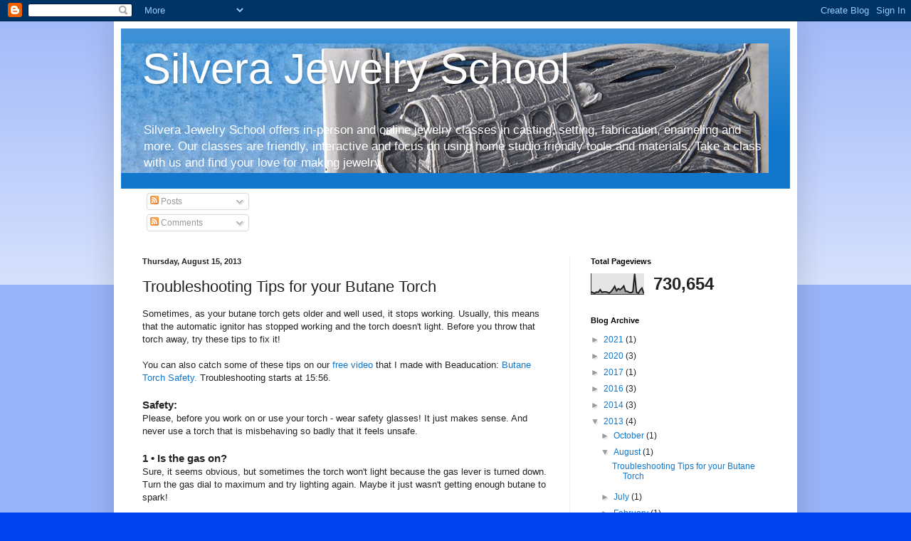

--- FILE ---
content_type: text/html; charset=UTF-8
request_url: https://silverajewelryschool.blogspot.com/2013/08/troubleshooting-tips-for-your-butane.html?showComment=1433572064625
body_size: 39832
content:
<!DOCTYPE html>
<html class='v2' dir='ltr' lang='en'>
<head>
<link href='https://www.blogger.com/static/v1/widgets/335934321-css_bundle_v2.css' rel='stylesheet' type='text/css'/>
<meta content='width=1100' name='viewport'/>
<meta content='text/html; charset=UTF-8' http-equiv='Content-Type'/>
<meta content='blogger' name='generator'/>
<link href='https://silverajewelryschool.blogspot.com/favicon.ico' rel='icon' type='image/x-icon'/>
<link href='http://silverajewelryschool.blogspot.com/2013/08/troubleshooting-tips-for-your-butane.html' rel='canonical'/>
<link rel="alternate" type="application/atom+xml" title="Silvera Jewelry School - Atom" href="https://silverajewelryschool.blogspot.com/feeds/posts/default" />
<link rel="alternate" type="application/rss+xml" title="Silvera Jewelry School - RSS" href="https://silverajewelryschool.blogspot.com/feeds/posts/default?alt=rss" />
<link rel="service.post" type="application/atom+xml" title="Silvera Jewelry School - Atom" href="https://www.blogger.com/feeds/1790282116427049637/posts/default" />

<link rel="alternate" type="application/atom+xml" title="Silvera Jewelry School - Atom" href="https://silverajewelryschool.blogspot.com/feeds/6649031472479860971/comments/default" />
<!--Can't find substitution for tag [blog.ieCssRetrofitLinks]-->
<link href='https://blogger.googleusercontent.com/img/b/R29vZ2xl/AVvXsEiCtvRJeLCs7H_OlYLDVnY3Uqk-IlCzhNfQQhtmmNjrFVIpkKTSSl9oY-8LQtqwLJuOKwC4Cs5FXwao_je-cP_LGsuhCwy0MyzxkOQcUsOAAR2fgA-yOq4tCP6md46zHoCf94j4KNmkgUu4/s320/Screen+Shot+2013-08-15+at+12.17.18+PM.png' rel='image_src'/>
<meta content='http://silverajewelryschool.blogspot.com/2013/08/troubleshooting-tips-for-your-butane.html' property='og:url'/>
<meta content='Troubleshooting Tips for your Butane Torch' property='og:title'/>
<meta content='Sometimes, as your butane torch gets older and well used, it stops working. Usually, this means that the automatic ignitor has stopped worki...' property='og:description'/>
<meta content='https://blogger.googleusercontent.com/img/b/R29vZ2xl/AVvXsEiCtvRJeLCs7H_OlYLDVnY3Uqk-IlCzhNfQQhtmmNjrFVIpkKTSSl9oY-8LQtqwLJuOKwC4Cs5FXwao_je-cP_LGsuhCwy0MyzxkOQcUsOAAR2fgA-yOq4tCP6md46zHoCf94j4KNmkgUu4/w1200-h630-p-k-no-nu/Screen+Shot+2013-08-15+at+12.17.18+PM.png' property='og:image'/>
<title>Silvera Jewelry School: Troubleshooting Tips for your Butane Torch</title>
<style id='page-skin-1' type='text/css'><!--
/*
-----------------------------------------------
Blogger Template Style
Name:     Simple
Designer: Blogger
URL:      www.blogger.com
----------------------------------------------- */
/* Content
----------------------------------------------- */
body {
font: normal normal 12px Arial, Tahoma, Helvetica, FreeSans, sans-serif;
color: #222222;
background: #0043ee none repeat scroll top left;
padding: 0 40px 40px 40px;
}
html body .region-inner {
min-width: 0;
max-width: 100%;
width: auto;
}
h2 {
font-size: 22px;
}
a:link {
text-decoration:none;
color: #1177cc;
}
a:visited {
text-decoration:none;
color: #888888;
}
a:hover {
text-decoration:underline;
color: #0065ff;
}
.body-fauxcolumn-outer .fauxcolumn-inner {
background: transparent url(https://resources.blogblog.com/blogblog/data/1kt/simple/body_gradient_tile_light.png) repeat scroll top left;
_background-image: none;
}
.body-fauxcolumn-outer .cap-top {
position: absolute;
z-index: 1;
height: 400px;
width: 100%;
}
.body-fauxcolumn-outer .cap-top .cap-left {
width: 100%;
background: transparent url(https://resources.blogblog.com/blogblog/data/1kt/simple/gradients_light.png) repeat-x scroll top left;
_background-image: none;
}
.content-outer {
-moz-box-shadow: 0 0 40px rgba(0, 0, 0, .15);
-webkit-box-shadow: 0 0 5px rgba(0, 0, 0, .15);
-goog-ms-box-shadow: 0 0 10px #333333;
box-shadow: 0 0 40px rgba(0, 0, 0, .15);
margin-bottom: 1px;
}
.content-inner {
padding: 10px 10px;
}
.content-inner {
background-color: #ffffff;
}
/* Header
----------------------------------------------- */
.header-outer {
background: #1177cc url(//www.blogblog.com/1kt/simple/gradients_light.png) repeat-x scroll 0 -400px;
_background-image: none;
}
.Header h1 {
font: normal normal 60px Arial, Tahoma, Helvetica, FreeSans, sans-serif;
color: #ffffff;
text-shadow: 1px 2px 3px rgba(0, 0, 0, .2);
}
.Header h1 a {
color: #ffffff;
}
.Header .description {
font-size: 140%;
color: #ffffff;
}
.header-inner .Header .titlewrapper {
padding: 22px 30px;
}
.header-inner .Header .descriptionwrapper {
padding: 0 30px;
}
/* Tabs
----------------------------------------------- */
.tabs-inner .section:first-child {
border-top: 0 solid #eeeeee;
}
.tabs-inner .section:first-child ul {
margin-top: -0;
border-top: 0 solid #eeeeee;
border-left: 0 solid #eeeeee;
border-right: 0 solid #eeeeee;
}
.tabs-inner .widget ul {
background: #f5f5f5 url(https://resources.blogblog.com/blogblog/data/1kt/simple/gradients_light.png) repeat-x scroll 0 -800px;
_background-image: none;
border-bottom: 1px solid #eeeeee;
margin-top: 0;
margin-left: -30px;
margin-right: -30px;
}
.tabs-inner .widget li a {
display: inline-block;
padding: .6em 1em;
font: normal normal 14px Arial, Tahoma, Helvetica, FreeSans, sans-serif;
color: #999999;
border-left: 1px solid #ffffff;
border-right: 1px solid #eeeeee;
}
.tabs-inner .widget li:first-child a {
border-left: none;
}
.tabs-inner .widget li.selected a, .tabs-inner .widget li a:hover {
color: #000000;
background-color: #eeeeee;
text-decoration: none;
}
/* Columns
----------------------------------------------- */
.main-outer {
border-top: 0 solid #eeeeee;
}
.fauxcolumn-left-outer .fauxcolumn-inner {
border-right: 1px solid #eeeeee;
}
.fauxcolumn-right-outer .fauxcolumn-inner {
border-left: 1px solid #eeeeee;
}
/* Headings
----------------------------------------------- */
div.widget > h2,
div.widget h2.title {
margin: 0 0 1em 0;
font: normal bold 11px Arial, Tahoma, Helvetica, FreeSans, sans-serif;
color: #000000;
}
/* Widgets
----------------------------------------------- */
.widget .zippy {
color: #999999;
text-shadow: 2px 2px 1px rgba(0, 0, 0, .1);
}
.widget .popular-posts ul {
list-style: none;
}
/* Posts
----------------------------------------------- */
h2.date-header {
font: normal bold 11px Arial, Tahoma, Helvetica, FreeSans, sans-serif;
}
.date-header span {
background-color: transparent;
color: #222222;
padding: inherit;
letter-spacing: inherit;
margin: inherit;
}
.main-inner {
padding-top: 30px;
padding-bottom: 30px;
}
.main-inner .column-center-inner {
padding: 0 15px;
}
.main-inner .column-center-inner .section {
margin: 0 15px;
}
.post {
margin: 0 0 25px 0;
}
h3.post-title, .comments h4 {
font: normal normal 22px Arial, Tahoma, Helvetica, FreeSans, sans-serif;
margin: .75em 0 0;
}
.post-body {
font-size: 110%;
line-height: 1.4;
position: relative;
}
.post-body img, .post-body .tr-caption-container, .Profile img, .Image img,
.BlogList .item-thumbnail img {
padding: 2px;
background: #ffffff;
border: 1px solid #eeeeee;
-moz-box-shadow: 1px 1px 5px rgba(0, 0, 0, .1);
-webkit-box-shadow: 1px 1px 5px rgba(0, 0, 0, .1);
box-shadow: 1px 1px 5px rgba(0, 0, 0, .1);
}
.post-body img, .post-body .tr-caption-container {
padding: 5px;
}
.post-body .tr-caption-container {
color: #222222;
}
.post-body .tr-caption-container img {
padding: 0;
background: transparent;
border: none;
-moz-box-shadow: 0 0 0 rgba(0, 0, 0, .1);
-webkit-box-shadow: 0 0 0 rgba(0, 0, 0, .1);
box-shadow: 0 0 0 rgba(0, 0, 0, .1);
}
.post-header {
margin: 0 0 1.5em;
line-height: 1.6;
font-size: 90%;
}
.post-footer {
margin: 20px -2px 0;
padding: 5px 10px;
color: #666666;
background-color: #f9f9f9;
border-bottom: 1px solid #eeeeee;
line-height: 1.6;
font-size: 90%;
}
#comments .comment-author {
padding-top: 1.5em;
border-top: 1px solid #eeeeee;
background-position: 0 1.5em;
}
#comments .comment-author:first-child {
padding-top: 0;
border-top: none;
}
.avatar-image-container {
margin: .2em 0 0;
}
#comments .avatar-image-container img {
border: 1px solid #eeeeee;
}
/* Comments
----------------------------------------------- */
.comments .comments-content .icon.blog-author {
background-repeat: no-repeat;
background-image: url([data-uri]);
}
.comments .comments-content .loadmore a {
border-top: 1px solid #999999;
border-bottom: 1px solid #999999;
}
.comments .comment-thread.inline-thread {
background-color: #f9f9f9;
}
.comments .continue {
border-top: 2px solid #999999;
}
/* Accents
---------------------------------------------- */
.section-columns td.columns-cell {
border-left: 1px solid #eeeeee;
}
.blog-pager {
background: transparent none no-repeat scroll top center;
}
.blog-pager-older-link, .home-link,
.blog-pager-newer-link {
background-color: #ffffff;
padding: 5px;
}
.footer-outer {
border-top: 0 dashed #bbbbbb;
}
/* Mobile
----------------------------------------------- */
body.mobile  {
background-size: auto;
}
.mobile .body-fauxcolumn-outer {
background: transparent none repeat scroll top left;
}
.mobile .body-fauxcolumn-outer .cap-top {
background-size: 100% auto;
}
.mobile .content-outer {
-webkit-box-shadow: 0 0 3px rgba(0, 0, 0, .15);
box-shadow: 0 0 3px rgba(0, 0, 0, .15);
}
.mobile .tabs-inner .widget ul {
margin-left: 0;
margin-right: 0;
}
.mobile .post {
margin: 0;
}
.mobile .main-inner .column-center-inner .section {
margin: 0;
}
.mobile .date-header span {
padding: 0.1em 10px;
margin: 0 -10px;
}
.mobile h3.post-title {
margin: 0;
}
.mobile .blog-pager {
background: transparent none no-repeat scroll top center;
}
.mobile .footer-outer {
border-top: none;
}
.mobile .main-inner, .mobile .footer-inner {
background-color: #ffffff;
}
.mobile-index-contents {
color: #222222;
}
.mobile-link-button {
background-color: #1177cc;
}
.mobile-link-button a:link, .mobile-link-button a:visited {
color: #ffffff;
}
.mobile .tabs-inner .section:first-child {
border-top: none;
}
.mobile .tabs-inner .PageList .widget-content {
background-color: #eeeeee;
color: #000000;
border-top: 1px solid #eeeeee;
border-bottom: 1px solid #eeeeee;
}
.mobile .tabs-inner .PageList .widget-content .pagelist-arrow {
border-left: 1px solid #eeeeee;
}

--></style>
<style id='template-skin-1' type='text/css'><!--
body {
min-width: 960px;
}
.content-outer, .content-fauxcolumn-outer, .region-inner {
min-width: 960px;
max-width: 960px;
_width: 960px;
}
.main-inner .columns {
padding-left: 0;
padding-right: 310px;
}
.main-inner .fauxcolumn-center-outer {
left: 0;
right: 310px;
/* IE6 does not respect left and right together */
_width: expression(this.parentNode.offsetWidth -
parseInt("0") -
parseInt("310px") + 'px');
}
.main-inner .fauxcolumn-left-outer {
width: 0;
}
.main-inner .fauxcolumn-right-outer {
width: 310px;
}
.main-inner .column-left-outer {
width: 0;
right: 100%;
margin-left: -0;
}
.main-inner .column-right-outer {
width: 310px;
margin-right: -310px;
}
#layout {
min-width: 0;
}
#layout .content-outer {
min-width: 0;
width: 800px;
}
#layout .region-inner {
min-width: 0;
width: auto;
}
body#layout div.add_widget {
padding: 8px;
}
body#layout div.add_widget a {
margin-left: 32px;
}
--></style>
<link href='https://www.blogger.com/dyn-css/authorization.css?targetBlogID=1790282116427049637&amp;zx=304a77ff-0649-4721-b7bf-85fb746a2f5c' media='none' onload='if(media!=&#39;all&#39;)media=&#39;all&#39;' rel='stylesheet'/><noscript><link href='https://www.blogger.com/dyn-css/authorization.css?targetBlogID=1790282116427049637&amp;zx=304a77ff-0649-4721-b7bf-85fb746a2f5c' rel='stylesheet'/></noscript>
<meta name='google-adsense-platform-account' content='ca-host-pub-1556223355139109'/>
<meta name='google-adsense-platform-domain' content='blogspot.com'/>

</head>
<body class='loading variant-bold'>
<div class='navbar section' id='navbar' name='Navbar'><div class='widget Navbar' data-version='1' id='Navbar1'><script type="text/javascript">
    function setAttributeOnload(object, attribute, val) {
      if(window.addEventListener) {
        window.addEventListener('load',
          function(){ object[attribute] = val; }, false);
      } else {
        window.attachEvent('onload', function(){ object[attribute] = val; });
      }
    }
  </script>
<div id="navbar-iframe-container"></div>
<script type="text/javascript" src="https://apis.google.com/js/platform.js"></script>
<script type="text/javascript">
      gapi.load("gapi.iframes:gapi.iframes.style.bubble", function() {
        if (gapi.iframes && gapi.iframes.getContext) {
          gapi.iframes.getContext().openChild({
              url: 'https://www.blogger.com/navbar/1790282116427049637?po\x3d6649031472479860971\x26origin\x3dhttps://silverajewelryschool.blogspot.com',
              where: document.getElementById("navbar-iframe-container"),
              id: "navbar-iframe"
          });
        }
      });
    </script><script type="text/javascript">
(function() {
var script = document.createElement('script');
script.type = 'text/javascript';
script.src = '//pagead2.googlesyndication.com/pagead/js/google_top_exp.js';
var head = document.getElementsByTagName('head')[0];
if (head) {
head.appendChild(script);
}})();
</script>
</div></div>
<div class='body-fauxcolumns'>
<div class='fauxcolumn-outer body-fauxcolumn-outer'>
<div class='cap-top'>
<div class='cap-left'></div>
<div class='cap-right'></div>
</div>
<div class='fauxborder-left'>
<div class='fauxborder-right'></div>
<div class='fauxcolumn-inner'>
</div>
</div>
<div class='cap-bottom'>
<div class='cap-left'></div>
<div class='cap-right'></div>
</div>
</div>
</div>
<div class='content'>
<div class='content-fauxcolumns'>
<div class='fauxcolumn-outer content-fauxcolumn-outer'>
<div class='cap-top'>
<div class='cap-left'></div>
<div class='cap-right'></div>
</div>
<div class='fauxborder-left'>
<div class='fauxborder-right'></div>
<div class='fauxcolumn-inner'>
</div>
</div>
<div class='cap-bottom'>
<div class='cap-left'></div>
<div class='cap-right'></div>
</div>
</div>
</div>
<div class='content-outer'>
<div class='content-cap-top cap-top'>
<div class='cap-left'></div>
<div class='cap-right'></div>
</div>
<div class='fauxborder-left content-fauxborder-left'>
<div class='fauxborder-right content-fauxborder-right'></div>
<div class='content-inner'>
<header>
<div class='header-outer'>
<div class='header-cap-top cap-top'>
<div class='cap-left'></div>
<div class='cap-right'></div>
</div>
<div class='fauxborder-left header-fauxborder-left'>
<div class='fauxborder-right header-fauxborder-right'></div>
<div class='region-inner header-inner'>
<div class='header section' id='header' name='Header'><div class='widget Header' data-version='1' id='Header1'>
<div id='header-inner' style='background-image: url("https://blogger.googleusercontent.com/img/b/R29vZ2xl/AVvXsEiKs31ihddDtsdWk6Ga66h1MxCT59-AWscjXlR9v_HHUg9_RFrBVo0xZebnCrJR2Ekk4O3nOion0ZmcPE6w1yqFhZLGBqq5NxqXzIiz_qF-aeWMDVf-bKmV_xoeziraYUShMhszaCijdByv/s910/blog+header+boat.jpg"); background-position: left; min-height: 182px; _height: 182px; background-repeat: no-repeat; '>
<div class='titlewrapper' style='background: transparent'>
<h1 class='title' style='background: transparent; border-width: 0px'>
<a href='https://silverajewelryschool.blogspot.com/'>
Silvera Jewelry School
</a>
</h1>
</div>
<div class='descriptionwrapper'>
<p class='description'><span>Silvera Jewelry School offers in-person and online jewelry classes in casting, setting, fabrication, enameling and more. Our classes are friendly, interactive and focus on using home studio friendly tools and materials. Take a class with us and find your love for making jewelry. </span></p>
</div>
</div>
</div></div>
</div>
</div>
<div class='header-cap-bottom cap-bottom'>
<div class='cap-left'></div>
<div class='cap-right'></div>
</div>
</div>
</header>
<div class='tabs-outer'>
<div class='tabs-cap-top cap-top'>
<div class='cap-left'></div>
<div class='cap-right'></div>
</div>
<div class='fauxborder-left tabs-fauxborder-left'>
<div class='fauxborder-right tabs-fauxborder-right'></div>
<div class='region-inner tabs-inner'>
<div class='tabs section' id='crosscol' name='Cross-Column'><div class='widget Subscribe' data-version='1' id='Subscribe1'>
<div style='white-space:nowrap'>
<h2 class='title'>Subscribe To</h2>
<div class='widget-content'>
<div class='subscribe-wrapper subscribe-type-POST'>
<div class='subscribe expanded subscribe-type-POST' id='SW_READER_LIST_Subscribe1POST' style='display:none;'>
<div class='top'>
<span class='inner' onclick='return(_SW_toggleReaderList(event, "Subscribe1POST"));'>
<img class='subscribe-dropdown-arrow' src='https://resources.blogblog.com/img/widgets/arrow_dropdown.gif'/>
<img align='absmiddle' alt='' border='0' class='feed-icon' src='https://resources.blogblog.com/img/icon_feed12.png'/>
Posts
</span>
<div class='feed-reader-links'>
<a class='feed-reader-link' href='https://www.netvibes.com/subscribe.php?url=https%3A%2F%2Fsilverajewelryschool.blogspot.com%2Ffeeds%2Fposts%2Fdefault' target='_blank'>
<img src='https://resources.blogblog.com/img/widgets/subscribe-netvibes.png'/>
</a>
<a class='feed-reader-link' href='https://add.my.yahoo.com/content?url=https%3A%2F%2Fsilverajewelryschool.blogspot.com%2Ffeeds%2Fposts%2Fdefault' target='_blank'>
<img src='https://resources.blogblog.com/img/widgets/subscribe-yahoo.png'/>
</a>
<a class='feed-reader-link' href='https://silverajewelryschool.blogspot.com/feeds/posts/default' target='_blank'>
<img align='absmiddle' class='feed-icon' src='https://resources.blogblog.com/img/icon_feed12.png'/>
                  Atom
                </a>
</div>
</div>
<div class='bottom'></div>
</div>
<div class='subscribe' id='SW_READER_LIST_CLOSED_Subscribe1POST' onclick='return(_SW_toggleReaderList(event, "Subscribe1POST"));'>
<div class='top'>
<span class='inner'>
<img class='subscribe-dropdown-arrow' src='https://resources.blogblog.com/img/widgets/arrow_dropdown.gif'/>
<span onclick='return(_SW_toggleReaderList(event, "Subscribe1POST"));'>
<img align='absmiddle' alt='' border='0' class='feed-icon' src='https://resources.blogblog.com/img/icon_feed12.png'/>
Posts
</span>
</span>
</div>
<div class='bottom'></div>
</div>
</div>
<div class='subscribe-wrapper subscribe-type-PER_POST'>
<div class='subscribe expanded subscribe-type-PER_POST' id='SW_READER_LIST_Subscribe1PER_POST' style='display:none;'>
<div class='top'>
<span class='inner' onclick='return(_SW_toggleReaderList(event, "Subscribe1PER_POST"));'>
<img class='subscribe-dropdown-arrow' src='https://resources.blogblog.com/img/widgets/arrow_dropdown.gif'/>
<img align='absmiddle' alt='' border='0' class='feed-icon' src='https://resources.blogblog.com/img/icon_feed12.png'/>
Comments
</span>
<div class='feed-reader-links'>
<a class='feed-reader-link' href='https://www.netvibes.com/subscribe.php?url=https%3A%2F%2Fsilverajewelryschool.blogspot.com%2Ffeeds%2F6649031472479860971%2Fcomments%2Fdefault' target='_blank'>
<img src='https://resources.blogblog.com/img/widgets/subscribe-netvibes.png'/>
</a>
<a class='feed-reader-link' href='https://add.my.yahoo.com/content?url=https%3A%2F%2Fsilverajewelryschool.blogspot.com%2Ffeeds%2F6649031472479860971%2Fcomments%2Fdefault' target='_blank'>
<img src='https://resources.blogblog.com/img/widgets/subscribe-yahoo.png'/>
</a>
<a class='feed-reader-link' href='https://silverajewelryschool.blogspot.com/feeds/6649031472479860971/comments/default' target='_blank'>
<img align='absmiddle' class='feed-icon' src='https://resources.blogblog.com/img/icon_feed12.png'/>
                  Atom
                </a>
</div>
</div>
<div class='bottom'></div>
</div>
<div class='subscribe' id='SW_READER_LIST_CLOSED_Subscribe1PER_POST' onclick='return(_SW_toggleReaderList(event, "Subscribe1PER_POST"));'>
<div class='top'>
<span class='inner'>
<img class='subscribe-dropdown-arrow' src='https://resources.blogblog.com/img/widgets/arrow_dropdown.gif'/>
<span onclick='return(_SW_toggleReaderList(event, "Subscribe1PER_POST"));'>
<img align='absmiddle' alt='' border='0' class='feed-icon' src='https://resources.blogblog.com/img/icon_feed12.png'/>
Comments
</span>
</span>
</div>
<div class='bottom'></div>
</div>
</div>
<div style='clear:both'></div>
</div>
</div>
<div class='clear'></div>
</div></div>
<div class='tabs no-items section' id='crosscol-overflow' name='Cross-Column 2'></div>
</div>
</div>
<div class='tabs-cap-bottom cap-bottom'>
<div class='cap-left'></div>
<div class='cap-right'></div>
</div>
</div>
<div class='main-outer'>
<div class='main-cap-top cap-top'>
<div class='cap-left'></div>
<div class='cap-right'></div>
</div>
<div class='fauxborder-left main-fauxborder-left'>
<div class='fauxborder-right main-fauxborder-right'></div>
<div class='region-inner main-inner'>
<div class='columns fauxcolumns'>
<div class='fauxcolumn-outer fauxcolumn-center-outer'>
<div class='cap-top'>
<div class='cap-left'></div>
<div class='cap-right'></div>
</div>
<div class='fauxborder-left'>
<div class='fauxborder-right'></div>
<div class='fauxcolumn-inner'>
</div>
</div>
<div class='cap-bottom'>
<div class='cap-left'></div>
<div class='cap-right'></div>
</div>
</div>
<div class='fauxcolumn-outer fauxcolumn-left-outer'>
<div class='cap-top'>
<div class='cap-left'></div>
<div class='cap-right'></div>
</div>
<div class='fauxborder-left'>
<div class='fauxborder-right'></div>
<div class='fauxcolumn-inner'>
</div>
</div>
<div class='cap-bottom'>
<div class='cap-left'></div>
<div class='cap-right'></div>
</div>
</div>
<div class='fauxcolumn-outer fauxcolumn-right-outer'>
<div class='cap-top'>
<div class='cap-left'></div>
<div class='cap-right'></div>
</div>
<div class='fauxborder-left'>
<div class='fauxborder-right'></div>
<div class='fauxcolumn-inner'>
</div>
</div>
<div class='cap-bottom'>
<div class='cap-left'></div>
<div class='cap-right'></div>
</div>
</div>
<!-- corrects IE6 width calculation -->
<div class='columns-inner'>
<div class='column-center-outer'>
<div class='column-center-inner'>
<div class='main section' id='main' name='Main'><div class='widget Blog' data-version='1' id='Blog1'>
<div class='blog-posts hfeed'>

          <div class="date-outer">
        
<h2 class='date-header'><span>Thursday, August 15, 2013</span></h2>

          <div class="date-posts">
        
<div class='post-outer'>
<div class='post hentry uncustomized-post-template' itemprop='blogPost' itemscope='itemscope' itemtype='http://schema.org/BlogPosting'>
<meta content='https://blogger.googleusercontent.com/img/b/R29vZ2xl/AVvXsEiCtvRJeLCs7H_OlYLDVnY3Uqk-IlCzhNfQQhtmmNjrFVIpkKTSSl9oY-8LQtqwLJuOKwC4Cs5FXwao_je-cP_LGsuhCwy0MyzxkOQcUsOAAR2fgA-yOq4tCP6md46zHoCf94j4KNmkgUu4/s320/Screen+Shot+2013-08-15+at+12.17.18+PM.png' itemprop='image_url'/>
<meta content='1790282116427049637' itemprop='blogId'/>
<meta content='6649031472479860971' itemprop='postId'/>
<a name='6649031472479860971'></a>
<h3 class='post-title entry-title' itemprop='name'>
Troubleshooting Tips for your Butane Torch
</h3>
<div class='post-header'>
<div class='post-header-line-1'></div>
</div>
<div class='post-body entry-content' id='post-body-6649031472479860971' itemprop='description articleBody'>
Sometimes, as your butane torch gets older and well used, it stops working. Usually, this means that the automatic ignitor has stopped working and the torch doesn't light. Before you throw that torch away, try these tips to fix it!<br />
<br />
You can also catch some of these tips on our <a href="http://silverajewelry.com/videos/" target="_blank">free video</a> that I made with Beaducation: <a href="http://silverajewelry.com/videos/" target="_blank">Butane Torch Safety.</a> Troubleshooting starts at 15:56.<br />
<br />
<h3>
Safety:&nbsp;</h3>
Please, before you work on or use your torch - wear safety glasses! It just makes sense. And never use a torch that is misbehaving so badly that it feels unsafe.<br />
<br />
<h3>
1 &#8226; Is the gas on?</h3>
Sure, it seems obvious, but sometimes the torch won't light because the gas lever is turned down. Turn the gas dial to maximum and try lighting again. Maybe it just wasn't getting enough butane to spark!<br />
<br />
<div class="separator" style="clear: both; text-align: center;">
<a href="https://blogger.googleusercontent.com/img/b/R29vZ2xl/AVvXsEiCtvRJeLCs7H_OlYLDVnY3Uqk-IlCzhNfQQhtmmNjrFVIpkKTSSl9oY-8LQtqwLJuOKwC4Cs5FXwao_je-cP_LGsuhCwy0MyzxkOQcUsOAAR2fgA-yOq4tCP6md46zHoCf94j4KNmkgUu4/s1600/Screen+Shot+2013-08-15+at+12.17.18+PM.png" imageanchor="1" style="clear: right; float: right; margin-bottom: 1em; margin-left: 1em;"><img border="0" height="198" src="https://blogger.googleusercontent.com/img/b/R29vZ2xl/AVvXsEiCtvRJeLCs7H_OlYLDVnY3Uqk-IlCzhNfQQhtmmNjrFVIpkKTSSl9oY-8LQtqwLJuOKwC4Cs5FXwao_je-cP_LGsuhCwy0MyzxkOQcUsOAAR2fgA-yOq4tCP6md46zHoCf94j4KNmkgUu4/s320/Screen+Shot+2013-08-15+at+12.17.18+PM.png" width="320" /></a></div>
<br />
<br />
<br />
<br />
<br />
<br />
<br />
<br />
<br />
<br />
<br />
<br />
<h3>
</h3>
<h3>
</h3>
<h3>
2 &#8226; Not enough oxygen?&nbsp;</h3>
Another culprit is a lack of oxygen, which along with the butane can help the torch ignite. On some butane torches, there is a silver or black sleeve on the nozzle that rotates, opening and closing a vent that allows oxygen to mix with the fuel. If it's closed, the ignitor may not be able to spark the butane into a flame. Open it all the way and try again.<br />
<br />
<div class="separator" style="clear: both; text-align: center;">
<a href="https://blogger.googleusercontent.com/img/b/R29vZ2xl/AVvXsEhvqPZs0-bw2BBP6nrYjYeaemocdBtPdhG6drZ1cjjjNJGXY6NTjRsjHDdP1WxgK0wefePvT1UL8VaZ494sQP_zqi90tw3zl4b59tcNq3pnuQ1NyosdtaWD7jOMMjXotTQr3G9TzBX7M8xK/s1600/Screen+Shot+2013-08-15+at+12.16.54+PM.png" imageanchor="1" style="clear: right; float: right; margin-bottom: 1em; margin-left: 1em;"><img border="0" height="194" src="https://blogger.googleusercontent.com/img/b/R29vZ2xl/AVvXsEhvqPZs0-bw2BBP6nrYjYeaemocdBtPdhG6drZ1cjjjNJGXY6NTjRsjHDdP1WxgK0wefePvT1UL8VaZ494sQP_zqi90tw3zl4b59tcNq3pnuQ1NyosdtaWD7jOMMjXotTQr3G9TzBX7M8xK/s320/Screen+Shot+2013-08-15+at+12.16.54+PM.png" width="320" /></a><a href="https://blogger.googleusercontent.com/img/b/R29vZ2xl/AVvXsEiUzCDsGvNJQ_eJQqdzFQ5BQInv2LON0W9VxWMwioYc2NcmW3r6mlyM9BJQ0kkuVYDvIcHG39FUzzBGU2HEffKYJkkNFOYHMWudtDLk4M7s-B4xQ3t7ojPsXjeUdgq1p8fk-z-oQfvxn8xW/s1600/Screen+Shot+2013-08-15+at+12.14.10+PM.png" imageanchor="1" style="clear: left; float: left; margin-bottom: 1em; margin-right: 1em;"></a><a href="https://blogger.googleusercontent.com/img/b/R29vZ2xl/AVvXsEiUzCDsGvNJQ_eJQqdzFQ5BQInv2LON0W9VxWMwioYc2NcmW3r6mlyM9BJQ0kkuVYDvIcHG39FUzzBGU2HEffKYJkkNFOYHMWudtDLk4M7s-B4xQ3t7ojPsXjeUdgq1p8fk-z-oQfvxn8xW/s1600/Screen+Shot+2013-08-15+at+12.14.10+PM.png" imageanchor="1" style="clear: left; float: left; margin-bottom: 1em; margin-right: 1em;"><br /></a></div>
<br />
<br />
<br />
<br />
<br />
<br />
<br />
<br />
<br />
<br />
<h3>
</h3>
<h3>
</h3>
<h3>
</h3>
<h3>
</h3>
<div>
<br /></div>
<h3>
</h3>
<h3>
</h3>
<h3>
3 &#8226; No spark?&nbsp;</h3>
The ignitor might be broken or clogged. How can you tell? Use a manual torch lighter, also called a sparker, to try lighting the torch. Start up the torch as usual, holding the trigger down to keep the butane flowing. Place the cup of the sparker a couple of inches in front of the nozzle and slide the flint back and forth to make a spark. If the butane lights, then the torch is fine, but the ignitor isn't working. Most torches require an external tool like a sparker to light them. Don't waste this torch just because the ignitor isn't working. Use the sparker instead. In fact, sometimes the problem is temporary, and I've seen the ignitors come back to life, days, weeks or even months later.<br />
<br />
<div class="separator" style="clear: both; text-align: center;">
<a href="https://blogger.googleusercontent.com/img/b/R29vZ2xl/AVvXsEiguTooPYxEWZLfwbh0v8eBET_bf1EztlmpW5aC1o7qOUCS0RNhhL0uLqjKhROBGCyx72VM-wrNSjhqRge7REpJcsLAQKfJM1lOssgQTf5yif8FL-OKVmOghxLieOYxEmrBWW4cgCLW9bSp/s1600/Screen+Shot+2013-08-15+at+12.14.10+PM.png" imageanchor="1" style="clear: right; float: right; margin-bottom: 1em; margin-left: 1em;"><img border="0" height="196" src="https://blogger.googleusercontent.com/img/b/R29vZ2xl/AVvXsEiguTooPYxEWZLfwbh0v8eBET_bf1EztlmpW5aC1o7qOUCS0RNhhL0uLqjKhROBGCyx72VM-wrNSjhqRge7REpJcsLAQKfJM1lOssgQTf5yif8FL-OKVmOghxLieOYxEmrBWW4cgCLW9bSp/s320/Screen+Shot+2013-08-15+at+12.14.10+PM.png" width="320" /></a></div>
<br />
<br />
<h3>
</h3>
<h3>
</h3>
<h3>
</h3>
<h3>
</h3>
<div>
<br /></div>
<h3>
</h3>
<h3>
</h3>
<h3>
</h3>
<h3>
</h3>
<h3>
</h3>
<h3>
</h3>
<h3>
</h3>
<h3>
</h3>
<h3>
</h3>
<h3>
</h3>
<h3>
</h3>
<h3>
</h3>
<h3>
</h3>
<h3>
</h3>
<h3>
4 &#8226; Bad Butane?&nbsp;</h3>
Not all butane is created equal. Cheap butane is oily and can clog your torch, preventing it from lighting. Check the opening of the nozzle for residue. If it's dirty, try cleaning it with a cotton swab or pipe cleaner, and maybe a little rubbing alcohol. Be sure to let the alcohol evaporate away completely before trying to light the torch! If that doesn't work, you may have to empty the torch and refill it. We've seen torches function better as their fuel is gradually replaced with better quality, premium butane. To speed things up, empty the torch by turning it on and locking it, so that the butane is venting out. This is best done outside in a safe place where the torch won't be disturbed for 20 - 30 minutes. If the torch ignites while you're trying to vent it, the flame can be blown out with a strong puff of air - from your mouth. Just keep your lips away from the heat! Once the torch is empty, refill it with the good stuff. Let it rest for 5 minutes, and then try it again.<br />
<br />
<h3>
5 &#8226; Missing something?&nbsp;</h3>
This is a real life problem that has happened to me with large flame butane torches. The torch won't ignite - even with a sparker. When I checked the nozzle, the brass part inside was missing. This seems to work like a choke or something similar to make the butane focused enough to spark. Without it, your torch won't work. Often, when I look around, I'll find the little guy on the floor or on the bench. Replace it in the nozzle, pressing it in firmly with your tweezers. Usually works like a charm!<br />
<br />
<div class="separator" style="clear: both; text-align: center;">
<a href="https://blogger.googleusercontent.com/img/b/R29vZ2xl/AVvXsEieUXLdvcPKe29XF35PpyGRBv5LIxlpfkHZRdn3ZfSVff6kvVc5NzM1oKb01R2jWbHIL16ZbWt1-VKtqKFqQl4nxNTtmiIJHmRSgHwNi0jlfc3RouEDP74h3SXImRny8yA193qQNQY8fgA2/s1600/Screen+Shot+2013-08-15+at+12.16.01+PM.png" imageanchor="1" style="clear: right; float: right; margin-bottom: 1em; margin-left: 1em;"><img border="0" height="198" src="https://blogger.googleusercontent.com/img/b/R29vZ2xl/AVvXsEieUXLdvcPKe29XF35PpyGRBv5LIxlpfkHZRdn3ZfSVff6kvVc5NzM1oKb01R2jWbHIL16ZbWt1-VKtqKFqQl4nxNTtmiIJHmRSgHwNi0jlfc3RouEDP74h3SXImRny8yA193qQNQY8fgA2/s320/Screen+Shot+2013-08-15+at+12.16.01+PM.png" width="320" /></a></div>
<br />
<br />
<div>
<br /></div>
<br />
<div>
<br /></div>
<br />
<br />
<br />
<br />
<br />
<br />
<br />
<br />
<br />
<br />
<h3>
6 &#8226; Is the torch leaking?&nbsp;</h3>
Have you ever noticed butane bubbling out of the nozzle or the fuel port on the bottom? This is a good sign that the torch is too full or that it's damaged. If the torch is too full, the pressure has to release somehow, so butane will bubble and spit out, usually from the fuel port. You can release the pressure by pressing on the little nipple inside the fuel port with a flat head screw driver or something similar. A jet of butane will come out. Check for butane spittle. Repeat until the dribbling stops. If it doesn't stop, your torch is probably damaged and shouldn't be used.<br />
<br />
<br />
<h3>
7 &#8226; Is your torch a spitter?&nbsp;</h3>
Does the torch light but the flame goes crazy, losing it's focused blue shape and expanding into a yellow tipped blow torch? Well, first, turn it off. Something is obviously wrong. It may be temporary or the torch may be broken. A temporary problem would be an air bubble in the fuel line. This will either keep the torch from lighting or cause the flame to sputter and expand, usually ending by putting itself out. If it's an air bubble, one of two things will solve the problem: time or patience. Over time, the bubble will work its way out and the torch will work again. Maybe 20 minutes to a few hours. If you can't wait, try running the torch in a safe place where the big flame won't cause any problems. Re-ignite the flame as necessary until, after much patience, the flame settles back to normal.<br />
<br />
If it never stops misbehaving, the problem may be a little more serious. Press the trigger down half way, enough to start the butane flowing, but not enough to ignite the sparker. Do you see a jet of liquid butane coming out of the nozzle? If so, release the trigger. Something is wrong and the torch is spitting liquid butane in a way that is messing up the flame. What to do? Try steps 4 and 6 to release pressure or change butane. If that doesn't work, the torch may be too damaged to use.<br />
<br />
<div>
<br /></div>
<br />
<div>
<br /></div>
<div style='clear: both;'></div>
</div>
<div class='post-footer'>
<div class='post-footer-line post-footer-line-1'>
<span class='post-author vcard'>
Posted by
<span class='fn' itemprop='author' itemscope='itemscope' itemtype='http://schema.org/Person'>
<meta content='https://www.blogger.com/profile/16941552125746455757' itemprop='url'/>
<a class='g-profile' href='https://www.blogger.com/profile/16941552125746455757' rel='author' title='author profile'>
<span itemprop='name'>Joe Silvera</span>
</a>
</span>
</span>
<span class='post-timestamp'>
at
<meta content='http://silverajewelryschool.blogspot.com/2013/08/troubleshooting-tips-for-your-butane.html' itemprop='url'/>
<a class='timestamp-link' href='https://silverajewelryschool.blogspot.com/2013/08/troubleshooting-tips-for-your-butane.html' rel='bookmark' title='permanent link'><abbr class='published' itemprop='datePublished' title='2013-08-15T12:50:00-07:00'>12:50&#8239;PM</abbr></a>
</span>
<span class='post-comment-link'>
</span>
<span class='post-icons'>
<span class='item-control blog-admin pid-14115463'>
<a href='https://www.blogger.com/post-edit.g?blogID=1790282116427049637&postID=6649031472479860971&from=pencil' title='Edit Post'>
<img alt='' class='icon-action' height='18' src='https://resources.blogblog.com/img/icon18_edit_allbkg.gif' width='18'/>
</a>
</span>
</span>
<div class='post-share-buttons goog-inline-block'>
</div>
</div>
<div class='post-footer-line post-footer-line-2'>
<span class='post-labels'>
</span>
</div>
<div class='post-footer-line post-footer-line-3'>
<span class='post-location'>
</span>
</div>
</div>
</div>
<div class='comments' id='comments'>
<a name='comments'></a>
<h4>103 comments:</h4>
<div id='Blog1_comments-block-wrapper'>
<dl class='avatar-comment-indent' id='comments-block'>
<dt class='comment-author ' id='c5317901422196204851'>
<a name='c5317901422196204851'></a>
<div class="avatar-image-container avatar-stock"><span dir="ltr"><a href="https://www.blogger.com/profile/18336337842421471636" target="" rel="nofollow" onclick="" class="avatar-hovercard" id="av-5317901422196204851-18336337842421471636"><img src="//www.blogger.com/img/blogger_logo_round_35.png" width="35" height="35" alt="" title="Diane (Dewdrop Designs)">

</a></span></div>
<a href='https://www.blogger.com/profile/18336337842421471636' rel='nofollow'>Diane (Dewdrop Designs)</a>
said...
</dt>
<dd class='comment-body' id='Blog1_cmt-5317901422196204851'>
<p>
Thank you very much for these tips.  I will be trying them out on a butane torch that I was going to throw away. Maybe I can save it!
</p>
</dd>
<dd class='comment-footer'>
<span class='comment-timestamp'>
<a href='https://silverajewelryschool.blogspot.com/2013/08/troubleshooting-tips-for-your-butane.html?showComment=1382355100344#c5317901422196204851' title='comment permalink'>
October 21, 2013 at 4:31&#8239;AM
</a>
<span class='item-control blog-admin pid-1602431916'>
<a class='comment-delete' href='https://www.blogger.com/comment/delete/1790282116427049637/5317901422196204851' title='Delete Comment'>
<img src='https://resources.blogblog.com/img/icon_delete13.gif'/>
</a>
</span>
</span>
</dd>
<dt class='comment-author ' id='c4969550898356417186'>
<a name='c4969550898356417186'></a>
<div class="avatar-image-container avatar-stock"><span dir="ltr"><a href="https://www.blogger.com/profile/07298880352562717643" target="" rel="nofollow" onclick="" class="avatar-hovercard" id="av-4969550898356417186-07298880352562717643"><img src="//www.blogger.com/img/blogger_logo_round_35.png" width="35" height="35" alt="" title="Unknown">

</a></span></div>
<a href='https://www.blogger.com/profile/07298880352562717643' rel='nofollow'>Unknown</a>
said...
</dt>
<dd class='comment-body' id='Blog1_cmt-4969550898356417186'>
<p>
I just went out and spent 50 bucks on a damn torch and NO butane or adapters will make it fill without leaking half the damn can out, and I cannot afford that haha. Idk what to do, I can&#39;t return it and I would rather throw it at the ground and break it then keep paying for wasted butane.
</p>
</dd>
<dd class='comment-footer'>
<span class='comment-timestamp'>
<a href='https://silverajewelryschool.blogspot.com/2013/08/troubleshooting-tips-for-your-butane.html?showComment=1420860425872#c4969550898356417186' title='comment permalink'>
January 9, 2015 at 7:27&#8239;PM
</a>
<span class='item-control blog-admin pid-1005510420'>
<a class='comment-delete' href='https://www.blogger.com/comment/delete/1790282116427049637/4969550898356417186' title='Delete Comment'>
<img src='https://resources.blogblog.com/img/icon_delete13.gif'/>
</a>
</span>
</span>
</dd>
<dt class='comment-author ' id='c5395384150242505934'>
<a name='c5395384150242505934'></a>
<div class="avatar-image-container avatar-stock"><span dir="ltr"><a href="https://www.blogger.com/profile/13846243208129857459" target="" rel="nofollow" onclick="" class="avatar-hovercard" id="av-5395384150242505934-13846243208129857459"><img src="//www.blogger.com/img/blogger_logo_round_35.png" width="35" height="35" alt="" title="Herbert">

</a></span></div>
<a href='https://www.blogger.com/profile/13846243208129857459' rel='nofollow'>Herbert</a>
said...
</dt>
<dd class='comment-body' id='Blog1_cmt-5395384150242505934'>
<p>
Turn the gas dial to maximum and try lighting again. ... <a href="http://lightingair.blogspot.com" rel="nofollow">lightingair.blogspot.com</a><br />
</p>
</dd>
<dd class='comment-footer'>
<span class='comment-timestamp'>
<a href='https://silverajewelryschool.blogspot.com/2013/08/troubleshooting-tips-for-your-butane.html?showComment=1432870780119#c5395384150242505934' title='comment permalink'>
May 28, 2015 at 8:39&#8239;PM
</a>
<span class='item-control blog-admin pid-2040769378'>
<a class='comment-delete' href='https://www.blogger.com/comment/delete/1790282116427049637/5395384150242505934' title='Delete Comment'>
<img src='https://resources.blogblog.com/img/icon_delete13.gif'/>
</a>
</span>
</span>
</dd>
<dt class='comment-author ' id='c2022802662755538386'>
<a name='c2022802662755538386'></a>
<div class="avatar-image-container avatar-stock"><span dir="ltr"><a href="https://www.blogger.com/profile/05862206972336755459" target="" rel="nofollow" onclick="" class="avatar-hovercard" id="av-2022802662755538386-05862206972336755459"><img src="//www.blogger.com/img/blogger_logo_round_35.png" width="35" height="35" alt="" title="Unknown">

</a></span></div>
<a href='https://www.blogger.com/profile/05862206972336755459' rel='nofollow'>Unknown</a>
said...
</dt>
<dd class='comment-body' id='Blog1_cmt-2022802662755538386'>
<p>
My torch has been working fine for the last couple months, but i went to fill it today and the &quot;hiss&quot; sound before lighting it wasn&#39;t there? No flame without a &quot;hiss&quot; right? What do I do?
</p>
</dd>
<dd class='comment-footer'>
<span class='comment-timestamp'>
<a href='https://silverajewelryschool.blogspot.com/2013/08/troubleshooting-tips-for-your-butane.html?showComment=1433572064625#c2022802662755538386' title='comment permalink'>
June 5, 2015 at 11:27&#8239;PM
</a>
<span class='item-control blog-admin pid-407434729'>
<a class='comment-delete' href='https://www.blogger.com/comment/delete/1790282116427049637/2022802662755538386' title='Delete Comment'>
<img src='https://resources.blogblog.com/img/icon_delete13.gif'/>
</a>
</span>
</span>
</dd>
<dt class='comment-author ' id='c6187977511364906021'>
<a name='c6187977511364906021'></a>
<div class="avatar-image-container avatar-stock"><span dir="ltr"><a href="https://www.blogger.com/profile/06797728850636775908" target="" rel="nofollow" onclick="" class="avatar-hovercard" id="av-6187977511364906021-06797728850636775908"><img src="//www.blogger.com/img/blogger_logo_round_35.png" width="35" height="35" alt="" title="Trudi">

</a></span></div>
<a href='https://www.blogger.com/profile/06797728850636775908' rel='nofollow'>Trudi</a>
said...
</dt>
<dd class='comment-body' id='Blog1_cmt-6187977511364906021'>
<p>
I purchased a proxxon butane torch in June. Am using triple refined butane. The torch just quits while in the middle of project. It is not empty because have filled It right before. And the igniter is very temperamental. Half the time have to keep on pushing igniter ten or so times before it works.
</p>
</dd>
<dd class='comment-footer'>
<span class='comment-timestamp'>
<a href='https://silverajewelryschool.blogspot.com/2013/08/troubleshooting-tips-for-your-butane.html?showComment=1442189408216#c6187977511364906021' title='comment permalink'>
September 13, 2015 at 5:10&#8239;PM
</a>
<span class='item-control blog-admin pid-1120573112'>
<a class='comment-delete' href='https://www.blogger.com/comment/delete/1790282116427049637/6187977511364906021' title='Delete Comment'>
<img src='https://resources.blogblog.com/img/icon_delete13.gif'/>
</a>
</span>
</span>
</dd>
<dt class='comment-author ' id='c6546711135025116757'>
<a name='c6546711135025116757'></a>
<div class="avatar-image-container avatar-stock"><span dir="ltr"><a href="https://www.blogger.com/profile/00886537904329106309" target="" rel="nofollow" onclick="" class="avatar-hovercard" id="av-6546711135025116757-00886537904329106309"><img src="//www.blogger.com/img/blogger_logo_round_35.png" width="35" height="35" alt="" title="Unknown">

</a></span></div>
<a href='https://www.blogger.com/profile/00886537904329106309' rel='nofollow'>Unknown</a>
said...
</dt>
<dd class='comment-body' id='Blog1_cmt-6546711135025116757'>
<p>
I&#39;ve taken apart the tip &amp; found out it has 2 O-rings 1 flat piece &amp; what looks like a screen.<br />All inside the tip...<br />Can you help me
</p>
</dd>
<dd class='comment-footer'>
<span class='comment-timestamp'>
<a href='https://silverajewelryschool.blogspot.com/2013/08/troubleshooting-tips-for-your-butane.html?showComment=1442886919528#c6546711135025116757' title='comment permalink'>
September 21, 2015 at 6:55&#8239;PM
</a>
<span class='item-control blog-admin pid-66652869'>
<a class='comment-delete' href='https://www.blogger.com/comment/delete/1790282116427049637/6546711135025116757' title='Delete Comment'>
<img src='https://resources.blogblog.com/img/icon_delete13.gif'/>
</a>
</span>
</span>
</dd>
<dt class='comment-author blog-author' id='c6358709849529506268'>
<a name='c6358709849529506268'></a>
<div class="avatar-image-container vcard"><span dir="ltr"><a href="https://www.blogger.com/profile/16941552125746455757" target="" rel="nofollow" onclick="" class="avatar-hovercard" id="av-6358709849529506268-16941552125746455757"><img src="https://resources.blogblog.com/img/blank.gif" width="35" height="35" class="delayLoad" style="display: none;" longdesc="//blogger.googleusercontent.com/img/b/R29vZ2xl/AVvXsEhlVnx7pexaSW5a3F3NVvgJ8s2HMUXkkev1vd-2sLWh7wVrAOOy3Jgk-4uB5hDvJSLeP8giVU93Dtb9wgGYzy_M324pKElGPtC9L0W_1-jOeSHx56HSn-VJUYPiA0pBPA/s45-c/AIbEiAIAAABECJLDlumjxaCutgEiC3ZjYXJkX3Bob3RvKig0MDAyZTA0NWMzYzI1MzNiOGU5OTgwOTczNzJjOThmYjAwYmU2ODQxMAF56piTWCdO4HOEZWQa2No7ySnPWw.jpg" alt="" title="Joe Silvera">

<noscript><img src="//blogger.googleusercontent.com/img/b/R29vZ2xl/AVvXsEhlVnx7pexaSW5a3F3NVvgJ8s2HMUXkkev1vd-2sLWh7wVrAOOy3Jgk-4uB5hDvJSLeP8giVU93Dtb9wgGYzy_M324pKElGPtC9L0W_1-jOeSHx56HSn-VJUYPiA0pBPA/s45-c/AIbEiAIAAABECJLDlumjxaCutgEiC3ZjYXJkX3Bob3RvKig0MDAyZTA0NWMzYzI1MzNiOGU5OTgwOTczNzJjOThmYjAwYmU2ODQxMAF56piTWCdO4HOEZWQa2No7ySnPWw.jpg" width="35" height="35" class="photo" alt=""></noscript></a></span></div>
<a href='https://www.blogger.com/profile/16941552125746455757' rel='nofollow'>Joe Silvera</a>
said...
</dt>
<dd class='comment-body' id='Blog1_cmt-6358709849529506268'>
<p>
Guess I need to find some sort of alert feature to let me know when people post on this page of my blog! LOL<br /><br />Yes, butane torches can be temperamental and frustrating - but hey! they&#39;re 1/10th the price of a 2 tank torch set up or less! So, of course we have to live with some quirks and sometimes you just have to replace the torch. Or as I call it, opportunity for an upgrade.  Let me answer some of the previous posts.<br /><br /><b>Jennifer and the Leaky Butane:</b> Been there with a big wet leaky refill. It usually still fills but it&#39;s just as ridiculous and frustrating as Jennifer posts. Luckily it doesn&#39;t happen too often. First choice if this happens to you: return the torch. It could have a faulty valve. If that&#39;s not an option, then we can try a fix, sort of a reboot. There could be an air bubble or clog. You can open up the butane on the torch and let it vent outside. If you can&#39;t vent without a flame, turn on the torch, but blow out the flame. Again: vent outside in open air in a safe place for 20-30 minutes. Not inside or near flames (duh!). Once the torch is empty, try refilling. Some fuel ports on the bottom of the torch can be depressed with a screw driver. This will vent out some butane, which could clean out the problem. Sometimes the problem is fixed by switching butane refills. Some torches fill better from a canister with metal nozzle, vs. a plastic one. Also, and this is a fun one: they make 2 sizes of nozzles! One for torches and lighters, one for camping stoves. So if you&#39;ve got a low squat nozzle on the butane canister, it&#39;s not the right kind and won&#39;t work. Finally if all of this doesn&#39;t work, it&#39;s time to cash in for a new less frustrating torch. Test it immediately to make sure it works. <br /><br /><b>Jay and the HissLess Torch:</b> Yup, no hiss, no flame. Something is wrong: like maybe it&#39;s not really refilled? That would be the easiest fix. Otherwise, maybe there&#39;s a clog or air bubble in the line that is stopping the flow. I have not encountered this problem with a torch before without it being a refill issue. I would carefully test the torch with it&#39;s built in ignitor or with an outside ignitor like a manual sparker torch lighter or a cigarette lighter. <br /><br /><b>Trudi and the Fickle Ignitor:</b> Some brands of butane torches are better than others. My preferred brand is Blazer. I&#39;ve used several different brands and the Blazer torches have always been the most consistent and efficient. Remember if your torch isn&#39;t lighting, it may still work, but the ignitor may be offline. Try using a manual torch lighter (sparker) or cigarette lighter to light the flame. <br /><br /><b>Unknown and the Insides of a torch:</b> it&#39;s always fun to take apart a torch, and... risky. Before you take apart your torch, if it&#39;s a premium brand like Blazer, make an inquiry with them to see if they will repair or refurbish your torch, especially if you&#39;ve had it for less than a year. <br /><br /><br /><br />
</p>
</dd>
<dd class='comment-footer'>
<span class='comment-timestamp'>
<a href='https://silverajewelryschool.blogspot.com/2013/08/troubleshooting-tips-for-your-butane.html?showComment=1447654784183#c6358709849529506268' title='comment permalink'>
November 15, 2015 at 10:19&#8239;PM
</a>
<span class='item-control blog-admin pid-14115463'>
<a class='comment-delete' href='https://www.blogger.com/comment/delete/1790282116427049637/6358709849529506268' title='Delete Comment'>
<img src='https://resources.blogblog.com/img/icon_delete13.gif'/>
</a>
</span>
</span>
</dd>
<dt class='comment-author ' id='c6545319210520248778'>
<a name='c6545319210520248778'></a>
<div class="avatar-image-container avatar-stock"><span dir="ltr"><a href="https://www.blogger.com/profile/09503592176576754166" target="" rel="nofollow" onclick="" class="avatar-hovercard" id="av-6545319210520248778-09503592176576754166"><img src="//www.blogger.com/img/blogger_logo_round_35.png" width="35" height="35" alt="" title="Full Throttle Lightersk">

</a></span></div>
<a href='https://www.blogger.com/profile/09503592176576754166' rel='nofollow'>Full Throttle Lightersk</a>
said...
</dt>
<dd class='comment-body' id='Blog1_cmt-6545319210520248778'>
<p>
Agh this is a little late to the game this is whAt I hate about comments. What company makes it? Some companies offer lifetime warranties and 99% offer a 1-3 year warranty and since its brand new the company will for sure warranty it. If they don&#39;t email me at fullthrottlelighters@gmail.com I have the best torches in the business I have a 5.5 inch mini standing table torch w/ pin point flame for precision, great for cooking jewelry sweating pipes all sorts f house how odd that reaches 2500 degree for 30 with a lifetime warranty thru me or a 6in torch with a bigger flame that reaches 2600F $33 or a 10in jumbo with a fat boy flame 2700-2800 F $36.00 email me for more info. All torches lifetime warranty I will fix and if I can&#39;t fix I will help you put a warranty claim thru if it qualifies. 
</p>
</dd>
<dd class='comment-footer'>
<span class='comment-timestamp'>
<a href='https://silverajewelryschool.blogspot.com/2013/08/troubleshooting-tips-for-your-butane.html?showComment=1450419806870#c6545319210520248778' title='comment permalink'>
December 17, 2015 at 10:23&#8239;PM
</a>
<span class='item-control blog-admin pid-519230460'>
<a class='comment-delete' href='https://www.blogger.com/comment/delete/1790282116427049637/6545319210520248778' title='Delete Comment'>
<img src='https://resources.blogblog.com/img/icon_delete13.gif'/>
</a>
</span>
</span>
</dd>
<dt class='comment-author ' id='c8749691448073696040'>
<a name='c8749691448073696040'></a>
<div class="avatar-image-container avatar-stock"><span dir="ltr"><a href="https://www.blogger.com/profile/14126667608203871423" target="" rel="nofollow" onclick="" class="avatar-hovercard" id="av-8749691448073696040-14126667608203871423"><img src="//www.blogger.com/img/blogger_logo_round_35.png" width="35" height="35" alt="" title="Technology">

</a></span></div>
<a href='https://www.blogger.com/profile/14126667608203871423' rel='nofollow'>Technology</a>
said...
</dt>
<dd class='comment-body' id='Blog1_cmt-8749691448073696040'>
<span class='deleted-comment'>This comment has been removed by a blog administrator.</span>
</dd>
<dd class='comment-footer'>
<span class='comment-timestamp'>
<a href='https://silverajewelryschool.blogspot.com/2013/08/troubleshooting-tips-for-your-butane.html?showComment=1454650889471#c8749691448073696040' title='comment permalink'>
February 4, 2016 at 9:41&#8239;PM
</a>
<span class='item-control blog-admin '>
<a class='comment-delete' href='https://www.blogger.com/comment/delete/1790282116427049637/8749691448073696040' title='Delete Comment'>
<img src='https://resources.blogblog.com/img/icon_delete13.gif'/>
</a>
</span>
</span>
</dd>
<dt class='comment-author ' id='c7446002611087814066'>
<a name='c7446002611087814066'></a>
<div class="avatar-image-container avatar-stock"><span dir="ltr"><a href="https://www.blogger.com/profile/02109698916003587359" target="" rel="nofollow" onclick="" class="avatar-hovercard" id="av-7446002611087814066-02109698916003587359"><img src="//www.blogger.com/img/blogger_logo_round_35.png" width="35" height="35" alt="" title="dad">

</a></span></div>
<a href='https://www.blogger.com/profile/02109698916003587359' rel='nofollow'>dad</a>
said...
</dt>
<dd class='comment-body' id='Blog1_cmt-7446002611087814066'>
<p>
What mechanism on the button causes gas  flow? Mine worked fine until one day gas stopped completely. Can&#39;t even light it with a lighter. I&#39;m sure it&#39;s that the button isn&#39;t connected to the &quot;open&quot; switch, but no idea what that should look like 
</p>
</dd>
<dd class='comment-footer'>
<span class='comment-timestamp'>
<a href='https://silverajewelryschool.blogspot.com/2013/08/troubleshooting-tips-for-your-butane.html?showComment=1472361550641#c7446002611087814066' title='comment permalink'>
August 27, 2016 at 10:19&#8239;PM
</a>
<span class='item-control blog-admin pid-1199191099'>
<a class='comment-delete' href='https://www.blogger.com/comment/delete/1790282116427049637/7446002611087814066' title='Delete Comment'>
<img src='https://resources.blogblog.com/img/icon_delete13.gif'/>
</a>
</span>
</span>
</dd>
<dt class='comment-author ' id='c7795093930744228716'>
<a name='c7795093930744228716'></a>
<div class="avatar-image-container avatar-stock"><span dir="ltr"><a href="https://www.blogger.com/profile/02109698916003587359" target="" rel="nofollow" onclick="" class="avatar-hovercard" id="av-7795093930744228716-02109698916003587359"><img src="//www.blogger.com/img/blogger_logo_round_35.png" width="35" height="35" alt="" title="dad">

</a></span></div>
<a href='https://www.blogger.com/profile/02109698916003587359' rel='nofollow'>dad</a>
said...
</dt>
<dd class='comment-body' id='Blog1_cmt-7795093930744228716'>
<p>
What mechanism on the button causes gas  flow? Mine worked fine until one day gas stopped completely. Can&#39;t even light it with a lighter. I&#39;m sure it&#39;s that the button isn&#39;t connected to the &quot;open&quot; switch, but no idea what that should look like 
</p>
</dd>
<dd class='comment-footer'>
<span class='comment-timestamp'>
<a href='https://silverajewelryschool.blogspot.com/2013/08/troubleshooting-tips-for-your-butane.html?showComment=1472361569327#c7795093930744228716' title='comment permalink'>
August 27, 2016 at 10:19&#8239;PM
</a>
<span class='item-control blog-admin pid-1199191099'>
<a class='comment-delete' href='https://www.blogger.com/comment/delete/1790282116427049637/7795093930744228716' title='Delete Comment'>
<img src='https://resources.blogblog.com/img/icon_delete13.gif'/>
</a>
</span>
</span>
</dd>
<dt class='comment-author blog-author' id='c3053553255917168946'>
<a name='c3053553255917168946'></a>
<div class="avatar-image-container vcard"><span dir="ltr"><a href="https://www.blogger.com/profile/16941552125746455757" target="" rel="nofollow" onclick="" class="avatar-hovercard" id="av-3053553255917168946-16941552125746455757"><img src="https://resources.blogblog.com/img/blank.gif" width="35" height="35" class="delayLoad" style="display: none;" longdesc="//blogger.googleusercontent.com/img/b/R29vZ2xl/AVvXsEhlVnx7pexaSW5a3F3NVvgJ8s2HMUXkkev1vd-2sLWh7wVrAOOy3Jgk-4uB5hDvJSLeP8giVU93Dtb9wgGYzy_M324pKElGPtC9L0W_1-jOeSHx56HSn-VJUYPiA0pBPA/s45-c/AIbEiAIAAABECJLDlumjxaCutgEiC3ZjYXJkX3Bob3RvKig0MDAyZTA0NWMzYzI1MzNiOGU5OTgwOTczNzJjOThmYjAwYmU2ODQxMAF56piTWCdO4HOEZWQa2No7ySnPWw.jpg" alt="" title="Joe Silvera">

<noscript><img src="//blogger.googleusercontent.com/img/b/R29vZ2xl/AVvXsEhlVnx7pexaSW5a3F3NVvgJ8s2HMUXkkev1vd-2sLWh7wVrAOOy3Jgk-4uB5hDvJSLeP8giVU93Dtb9wgGYzy_M324pKElGPtC9L0W_1-jOeSHx56HSn-VJUYPiA0pBPA/s45-c/AIbEiAIAAABECJLDlumjxaCutgEiC3ZjYXJkX3Bob3RvKig0MDAyZTA0NWMzYzI1MzNiOGU5OTgwOTczNzJjOThmYjAwYmU2ODQxMAF56piTWCdO4HOEZWQa2No7ySnPWw.jpg" width="35" height="35" class="photo" alt=""></noscript></a></span></div>
<a href='https://www.blogger.com/profile/16941552125746455757' rel='nofollow'>Joe Silvera</a>
said...
</dt>
<dd class='comment-body' id='Blog1_cmt-3053553255917168946'>
<p>
All butane torches will have a gas switch, like the dial on the side of the small torch shown in this post, or the red switch on the large flame silver torch also shown. I don&#39;t recommend taking a torch apart to fix it for safety reasons, so I can&#39;t tell you about the connections inside. If you turn it on and hear gas but no ignition, the ignition is broken and the torch will probably light with a sparker or lighter. Ignition problems are the most common. If you&#39;re sure it&#39;s full and no sound of gas coming out, then its clogged or broken. Either way it sucks and I hope the problem is resolved for you soon. 
</p>
</dd>
<dd class='comment-footer'>
<span class='comment-timestamp'>
<a href='https://silverajewelryschool.blogspot.com/2013/08/troubleshooting-tips-for-your-butane.html?showComment=1472501489194#c3053553255917168946' title='comment permalink'>
August 29, 2016 at 1:11&#8239;PM
</a>
<span class='item-control blog-admin pid-14115463'>
<a class='comment-delete' href='https://www.blogger.com/comment/delete/1790282116427049637/3053553255917168946' title='Delete Comment'>
<img src='https://resources.blogblog.com/img/icon_delete13.gif'/>
</a>
</span>
</span>
</dd>
<dt class='comment-author ' id='c1079981787078820159'>
<a name='c1079981787078820159'></a>
<div class="avatar-image-container avatar-stock"><span dir="ltr"><a href="https://www.blogger.com/profile/16277400741249738016" target="" rel="nofollow" onclick="" class="avatar-hovercard" id="av-1079981787078820159-16277400741249738016"><img src="//www.blogger.com/img/blogger_logo_round_35.png" width="35" height="35" alt="" title="Unknown">

</a></span></div>
<a href='https://www.blogger.com/profile/16277400741249738016' rel='nofollow'>Unknown</a>
said...
</dt>
<dd class='comment-body' id='Blog1_cmt-1079981787078820159'>
<p>
I have a ronson lighter with the torch flame, it quit working so i threw it in a drawer and forgot about it.  About a year or so later, took it out and it worked like a charm.  It&#39;s been working for about another year now and suddenly it quit again. I&#39;ve tried all the remedies except throwing it in the drawer again.
</p>
</dd>
<dd class='comment-footer'>
<span class='comment-timestamp'>
<a href='https://silverajewelryschool.blogspot.com/2013/08/troubleshooting-tips-for-your-butane.html?showComment=1478199599448#c1079981787078820159' title='comment permalink'>
November 3, 2016 at 11:59&#8239;AM
</a>
<span class='item-control blog-admin pid-1690730074'>
<a class='comment-delete' href='https://www.blogger.com/comment/delete/1790282116427049637/1079981787078820159' title='Delete Comment'>
<img src='https://resources.blogblog.com/img/icon_delete13.gif'/>
</a>
</span>
</span>
</dd>
<dt class='comment-author blog-author' id='c8868060134294497483'>
<a name='c8868060134294497483'></a>
<div class="avatar-image-container vcard"><span dir="ltr"><a href="https://www.blogger.com/profile/16941552125746455757" target="" rel="nofollow" onclick="" class="avatar-hovercard" id="av-8868060134294497483-16941552125746455757"><img src="https://resources.blogblog.com/img/blank.gif" width="35" height="35" class="delayLoad" style="display: none;" longdesc="//blogger.googleusercontent.com/img/b/R29vZ2xl/AVvXsEhlVnx7pexaSW5a3F3NVvgJ8s2HMUXkkev1vd-2sLWh7wVrAOOy3Jgk-4uB5hDvJSLeP8giVU93Dtb9wgGYzy_M324pKElGPtC9L0W_1-jOeSHx56HSn-VJUYPiA0pBPA/s45-c/AIbEiAIAAABECJLDlumjxaCutgEiC3ZjYXJkX3Bob3RvKig0MDAyZTA0NWMzYzI1MzNiOGU5OTgwOTczNzJjOThmYjAwYmU2ODQxMAF56piTWCdO4HOEZWQa2No7ySnPWw.jpg" alt="" title="Joe Silvera">

<noscript><img src="//blogger.googleusercontent.com/img/b/R29vZ2xl/AVvXsEhlVnx7pexaSW5a3F3NVvgJ8s2HMUXkkev1vd-2sLWh7wVrAOOy3Jgk-4uB5hDvJSLeP8giVU93Dtb9wgGYzy_M324pKElGPtC9L0W_1-jOeSHx56HSn-VJUYPiA0pBPA/s45-c/AIbEiAIAAABECJLDlumjxaCutgEiC3ZjYXJkX3Bob3RvKig0MDAyZTA0NWMzYzI1MzNiOGU5OTgwOTczNzJjOThmYjAwYmU2ODQxMAF56piTWCdO4HOEZWQa2No7ySnPWw.jpg" width="35" height="35" class="photo" alt=""></noscript></a></span></div>
<a href='https://www.blogger.com/profile/16941552125746455757' rel='nofollow'>Joe Silvera</a>
said...
</dt>
<dd class='comment-body' id='Blog1_cmt-8868060134294497483'>
<p>
Hi Corley - Been there. I had a Blazer that stopped igniting, and then suddenly started working again months later. Remember you can usually use a sparker/striker to light it if the regular ignitor doesn&#39;t work. At least until it decides to come back from vacation!
</p>
</dd>
<dd class='comment-footer'>
<span class='comment-timestamp'>
<a href='https://silverajewelryschool.blogspot.com/2013/08/troubleshooting-tips-for-your-butane.html?showComment=1478322235051#c8868060134294497483' title='comment permalink'>
November 4, 2016 at 10:03&#8239;PM
</a>
<span class='item-control blog-admin pid-14115463'>
<a class='comment-delete' href='https://www.blogger.com/comment/delete/1790282116427049637/8868060134294497483' title='Delete Comment'>
<img src='https://resources.blogblog.com/img/icon_delete13.gif'/>
</a>
</span>
</span>
</dd>
<dt class='comment-author ' id='c3172988309077901957'>
<a name='c3172988309077901957'></a>
<div class="avatar-image-container avatar-stock"><span dir="ltr"><a href="https://www.blogger.com/profile/14566678675730732545" target="" rel="nofollow" onclick="" class="avatar-hovercard" id="av-3172988309077901957-14566678675730732545"><img src="//www.blogger.com/img/blogger_logo_round_35.png" width="35" height="35" alt="" title="Unknown">

</a></span></div>
<a href='https://www.blogger.com/profile/14566678675730732545' rel='nofollow'>Unknown</a>
said...
</dt>
<dd class='comment-body' id='Blog1_cmt-3172988309077901957'>
<span class='deleted-comment'>This comment has been removed by a blog administrator.</span>
</dd>
<dd class='comment-footer'>
<span class='comment-timestamp'>
<a href='https://silverajewelryschool.blogspot.com/2013/08/troubleshooting-tips-for-your-butane.html?showComment=1483812066643#c3172988309077901957' title='comment permalink'>
January 7, 2017 at 10:01&#8239;AM
</a>
<span class='item-control blog-admin '>
<a class='comment-delete' href='https://www.blogger.com/comment/delete/1790282116427049637/3172988309077901957' title='Delete Comment'>
<img src='https://resources.blogblog.com/img/icon_delete13.gif'/>
</a>
</span>
</span>
</dd>
<dt class='comment-author ' id='c8761481119005449517'>
<a name='c8761481119005449517'></a>
<div class="avatar-image-container avatar-stock"><span dir="ltr"><a href="https://www.blogger.com/profile/14566678675730732545" target="" rel="nofollow" onclick="" class="avatar-hovercard" id="av-8761481119005449517-14566678675730732545"><img src="//www.blogger.com/img/blogger_logo_round_35.png" width="35" height="35" alt="" title="Unknown">

</a></span></div>
<a href='https://www.blogger.com/profile/14566678675730732545' rel='nofollow'>Unknown</a>
said...
</dt>
<dd class='comment-body' id='Blog1_cmt-8761481119005449517'>
<p>
I wish mine had a warranty it still works sort of... Gotta light it with a lighter cause the ignition doesn&#39;t work and you gotta hold down really hard on the trigger
</p>
</dd>
<dd class='comment-footer'>
<span class='comment-timestamp'>
<a href='https://silverajewelryschool.blogspot.com/2013/08/troubleshooting-tips-for-your-butane.html?showComment=1483812275114#c8761481119005449517' title='comment permalink'>
January 7, 2017 at 10:04&#8239;AM
</a>
<span class='item-control blog-admin pid-990234045'>
<a class='comment-delete' href='https://www.blogger.com/comment/delete/1790282116427049637/8761481119005449517' title='Delete Comment'>
<img src='https://resources.blogblog.com/img/icon_delete13.gif'/>
</a>
</span>
</span>
</dd>
<dt class='comment-author ' id='c9173814201077820615'>
<a name='c9173814201077820615'></a>
<div class="avatar-image-container avatar-stock"><span dir="ltr"><a href="https://www.blogger.com/profile/01764139928564859534" target="" rel="nofollow" onclick="" class="avatar-hovercard" id="av-9173814201077820615-01764139928564859534"><img src="//www.blogger.com/img/blogger_logo_round_35.png" width="35" height="35" alt="" title="Unknown">

</a></span></div>
<a href='https://www.blogger.com/profile/01764139928564859534' rel='nofollow'>Unknown</a>
said...
</dt>
<dd class='comment-body' id='Blog1_cmt-9173814201077820615'>
<p>
My butane torch is brand new, just took it out of the box a couple weeks ago. The first time I go to use it on the creme brulee, I tilt it down and it goes out...every time I tilt the flame goes out. How do.i fix this?  
</p>
</dd>
<dd class='comment-footer'>
<span class='comment-timestamp'>
<a href='https://silverajewelryschool.blogspot.com/2013/08/troubleshooting-tips-for-your-butane.html?showComment=1491471336435#c9173814201077820615' title='comment permalink'>
April 6, 2017 at 2:35&#8239;AM
</a>
<span class='item-control blog-admin pid-321897188'>
<a class='comment-delete' href='https://www.blogger.com/comment/delete/1790282116427049637/9173814201077820615' title='Delete Comment'>
<img src='https://resources.blogblog.com/img/icon_delete13.gif'/>
</a>
</span>
</span>
</dd>
<dt class='comment-author blog-author' id='c5143110103363278271'>
<a name='c5143110103363278271'></a>
<div class="avatar-image-container vcard"><span dir="ltr"><a href="https://www.blogger.com/profile/16941552125746455757" target="" rel="nofollow" onclick="" class="avatar-hovercard" id="av-5143110103363278271-16941552125746455757"><img src="https://resources.blogblog.com/img/blank.gif" width="35" height="35" class="delayLoad" style="display: none;" longdesc="//blogger.googleusercontent.com/img/b/R29vZ2xl/AVvXsEhlVnx7pexaSW5a3F3NVvgJ8s2HMUXkkev1vd-2sLWh7wVrAOOy3Jgk-4uB5hDvJSLeP8giVU93Dtb9wgGYzy_M324pKElGPtC9L0W_1-jOeSHx56HSn-VJUYPiA0pBPA/s45-c/AIbEiAIAAABECJLDlumjxaCutgEiC3ZjYXJkX3Bob3RvKig0MDAyZTA0NWMzYzI1MzNiOGU5OTgwOTczNzJjOThmYjAwYmU2ODQxMAF56piTWCdO4HOEZWQa2No7ySnPWw.jpg" alt="" title="Joe Silvera">

<noscript><img src="//blogger.googleusercontent.com/img/b/R29vZ2xl/AVvXsEhlVnx7pexaSW5a3F3NVvgJ8s2HMUXkkev1vd-2sLWh7wVrAOOy3Jgk-4uB5hDvJSLeP8giVU93Dtb9wgGYzy_M324pKElGPtC9L0W_1-jOeSHx56HSn-VJUYPiA0pBPA/s45-c/AIbEiAIAAABECJLDlumjxaCutgEiC3ZjYXJkX3Bob3RvKig0MDAyZTA0NWMzYzI1MzNiOGU5OTgwOTczNzJjOThmYjAwYmU2ODQxMAF56piTWCdO4HOEZWQa2No7ySnPWw.jpg" width="35" height="35" class="photo" alt=""></noscript></a></span></div>
<a href='https://www.blogger.com/profile/16941552125746455757' rel='nofollow'>Joe Silvera</a>
said...
</dt>
<dd class='comment-body' id='Blog1_cmt-5143110103363278271'>
<p>
Hi @Unknown - Hmm. If the torch is pointing straight down, sometimes this seems to mess up the flame and can snuff it out. Every time... that&#39;s weird. Since it&#39;s new, the best way to fix it is to return it. Get a new one or different one. <br /><br />If the problem persists with a different torch, reasons for the flame going out include low butane, too much cross breeze accidentally blowing it out, or the shape of the dish creates some kind of a draft that puts out the flame (usually preceded by some fluttering and sputtering). Try different angles for the flame to see if it&#39;s more stable. Good luck! Joe
</p>
</dd>
<dd class='comment-footer'>
<span class='comment-timestamp'>
<a href='https://silverajewelryschool.blogspot.com/2013/08/troubleshooting-tips-for-your-butane.html?showComment=1491628852083#c5143110103363278271' title='comment permalink'>
April 7, 2017 at 10:20&#8239;PM
</a>
<span class='item-control blog-admin pid-14115463'>
<a class='comment-delete' href='https://www.blogger.com/comment/delete/1790282116427049637/5143110103363278271' title='Delete Comment'>
<img src='https://resources.blogblog.com/img/icon_delete13.gif'/>
</a>
</span>
</span>
</dd>
<dt class='comment-author ' id='c2874765025318682753'>
<a name='c2874765025318682753'></a>
<div class="avatar-image-container avatar-stock"><span dir="ltr"><a href="https://www.blogger.com/profile/01714846792216120123" target="" rel="nofollow" onclick="" class="avatar-hovercard" id="av-2874765025318682753-01714846792216120123"><img src="//www.blogger.com/img/blogger_logo_round_35.png" width="35" height="35" alt="" title="Aaron Gott ">

</a></span></div>
<a href='https://www.blogger.com/profile/01714846792216120123' rel='nofollow'>Aaron Gott </a>
said...
</dt>
<dd class='comment-body' id='Blog1_cmt-2874765025318682753'>
<p>
Hi Joe, my Newport zero stopped working after a year of working perfectly. Unfortunately I don&#39;t have my receipt so I can&#39;t register for warranty service. The last time I filled it, I think I accidentally over filled it. I held the refill down on it for longer than normal, as it didn&#39;t prompt me that it was full. After that it was shooting out a stream of butane, which caused the blue flame to become a big sputtery orange flame. And then it stopped working entirely. Now it will only make a little dome of a flame for a half second right after ignition before going out. I can no longer hear any hissing when I open the nozzle. Any ideas? 
</p>
</dd>
<dd class='comment-footer'>
<span class='comment-timestamp'>
<a href='https://silverajewelryschool.blogspot.com/2013/08/troubleshooting-tips-for-your-butane.html?showComment=1491875762334#c2874765025318682753' title='comment permalink'>
April 10, 2017 at 6:56&#8239;PM
</a>
<span class='item-control blog-admin pid-1333781786'>
<a class='comment-delete' href='https://www.blogger.com/comment/delete/1790282116427049637/2874765025318682753' title='Delete Comment'>
<img src='https://resources.blogblog.com/img/icon_delete13.gif'/>
</a>
</span>
</span>
</dd>
<dt class='comment-author blog-author' id='c6497599981944733915'>
<a name='c6497599981944733915'></a>
<div class="avatar-image-container vcard"><span dir="ltr"><a href="https://www.blogger.com/profile/16941552125746455757" target="" rel="nofollow" onclick="" class="avatar-hovercard" id="av-6497599981944733915-16941552125746455757"><img src="https://resources.blogblog.com/img/blank.gif" width="35" height="35" class="delayLoad" style="display: none;" longdesc="//blogger.googleusercontent.com/img/b/R29vZ2xl/AVvXsEhlVnx7pexaSW5a3F3NVvgJ8s2HMUXkkev1vd-2sLWh7wVrAOOy3Jgk-4uB5hDvJSLeP8giVU93Dtb9wgGYzy_M324pKElGPtC9L0W_1-jOeSHx56HSn-VJUYPiA0pBPA/s45-c/AIbEiAIAAABECJLDlumjxaCutgEiC3ZjYXJkX3Bob3RvKig0MDAyZTA0NWMzYzI1MzNiOGU5OTgwOTczNzJjOThmYjAwYmU2ODQxMAF56piTWCdO4HOEZWQa2No7ySnPWw.jpg" alt="" title="Joe Silvera">

<noscript><img src="//blogger.googleusercontent.com/img/b/R29vZ2xl/AVvXsEhlVnx7pexaSW5a3F3NVvgJ8s2HMUXkkev1vd-2sLWh7wVrAOOy3Jgk-4uB5hDvJSLeP8giVU93Dtb9wgGYzy_M324pKElGPtC9L0W_1-jOeSHx56HSn-VJUYPiA0pBPA/s45-c/AIbEiAIAAABECJLDlumjxaCutgEiC3ZjYXJkX3Bob3RvKig0MDAyZTA0NWMzYzI1MzNiOGU5OTgwOTczNzJjOThmYjAwYmU2ODQxMAF56piTWCdO4HOEZWQa2No7ySnPWw.jpg" width="35" height="35" class="photo" alt=""></noscript></a></span></div>
<a href='https://www.blogger.com/profile/16941552125746455757' rel='nofollow'>Joe Silvera</a>
said...
</dt>
<dd class='comment-body' id='Blog1_cmt-6497599981944733915'>
<p>
Hi Aaron -<br /><br />That is frustrating. I would empty the torch as described in my post. Let it sit for awhile and then refill it. If it doesn&#39;t ignite, then try igniting it manually with a sparker or similar. Did you try contacting the company for advice? I know it&#39;s out of warranty but maybe they can give you some brand specific help. <br /><br />Good luck - I hope you can get it to work again. Joe
</p>
</dd>
<dd class='comment-footer'>
<span class='comment-timestamp'>
<a href='https://silverajewelryschool.blogspot.com/2013/08/troubleshooting-tips-for-your-butane.html?showComment=1491933272459#c6497599981944733915' title='comment permalink'>
April 11, 2017 at 10:54&#8239;AM
</a>
<span class='item-control blog-admin pid-14115463'>
<a class='comment-delete' href='https://www.blogger.com/comment/delete/1790282116427049637/6497599981944733915' title='Delete Comment'>
<img src='https://resources.blogblog.com/img/icon_delete13.gif'/>
</a>
</span>
</span>
</dd>
<dt class='comment-author ' id='c6754147381029595784'>
<a name='c6754147381029595784'></a>
<div class="avatar-image-container avatar-stock"><span dir="ltr"><a href="https://www.blogger.com/profile/07182908471316743633" target="" rel="nofollow" onclick="" class="avatar-hovercard" id="av-6754147381029595784-07182908471316743633"><img src="//www.blogger.com/img/blogger_logo_round_35.png" width="35" height="35" alt="" title="Landucci">

</a></span></div>
<a href='https://www.blogger.com/profile/07182908471316743633' rel='nofollow'>Landucci</a>
said...
</dt>
<dd class='comment-body' id='Blog1_cmt-6754147381029595784'>
<span class='deleted-comment'>This comment has been removed by the author.</span>
</dd>
<dd class='comment-footer'>
<span class='comment-timestamp'>
<a href='https://silverajewelryschool.blogspot.com/2013/08/troubleshooting-tips-for-your-butane.html?showComment=1493994663662#c6754147381029595784' title='comment permalink'>
May 5, 2017 at 7:31&#8239;AM
</a>
<span class='item-control blog-admin '>
<a class='comment-delete' href='https://www.blogger.com/comment/delete/1790282116427049637/6754147381029595784' title='Delete Comment'>
<img src='https://resources.blogblog.com/img/icon_delete13.gif'/>
</a>
</span>
</span>
</dd>
<dt class='comment-author ' id='c6292293504106674196'>
<a name='c6292293504106674196'></a>
<div class="avatar-image-container avatar-stock"><span dir="ltr"><a href="https://www.blogger.com/profile/07182908471316743633" target="" rel="nofollow" onclick="" class="avatar-hovercard" id="av-6292293504106674196-07182908471316743633"><img src="//www.blogger.com/img/blogger_logo_round_35.png" width="35" height="35" alt="" title="Landucci">

</a></span></div>
<a href='https://www.blogger.com/profile/07182908471316743633' rel='nofollow'>Landucci</a>
said...
</dt>
<dd class='comment-body' id='Blog1_cmt-6292293504106674196'>
<p>
I recently bought a gasmate butane torch, uses a disposable gas canister. Worked fine for a day or two, but now when i turn on the gas nob no gas comes out at all, even with brand new full canister, could this be a block resulting from cheap gas?
</p>
</dd>
<dd class='comment-footer'>
<span class='comment-timestamp'>
<a href='https://silverajewelryschool.blogspot.com/2013/08/troubleshooting-tips-for-your-butane.html?showComment=1493994741417#c6292293504106674196' title='comment permalink'>
May 5, 2017 at 7:32&#8239;AM
</a>
<span class='item-control blog-admin pid-530278671'>
<a class='comment-delete' href='https://www.blogger.com/comment/delete/1790282116427049637/6292293504106674196' title='Delete Comment'>
<img src='https://resources.blogblog.com/img/icon_delete13.gif'/>
</a>
</span>
</span>
</dd>
<dt class='comment-author blog-author' id='c3892147810187242194'>
<a name='c3892147810187242194'></a>
<div class="avatar-image-container vcard"><span dir="ltr"><a href="https://www.blogger.com/profile/16941552125746455757" target="" rel="nofollow" onclick="" class="avatar-hovercard" id="av-3892147810187242194-16941552125746455757"><img src="https://resources.blogblog.com/img/blank.gif" width="35" height="35" class="delayLoad" style="display: none;" longdesc="//blogger.googleusercontent.com/img/b/R29vZ2xl/AVvXsEhlVnx7pexaSW5a3F3NVvgJ8s2HMUXkkev1vd-2sLWh7wVrAOOy3Jgk-4uB5hDvJSLeP8giVU93Dtb9wgGYzy_M324pKElGPtC9L0W_1-jOeSHx56HSn-VJUYPiA0pBPA/s45-c/AIbEiAIAAABECJLDlumjxaCutgEiC3ZjYXJkX3Bob3RvKig0MDAyZTA0NWMzYzI1MzNiOGU5OTgwOTczNzJjOThmYjAwYmU2ODQxMAF56piTWCdO4HOEZWQa2No7ySnPWw.jpg" alt="" title="Joe Silvera">

<noscript><img src="//blogger.googleusercontent.com/img/b/R29vZ2xl/AVvXsEhlVnx7pexaSW5a3F3NVvgJ8s2HMUXkkev1vd-2sLWh7wVrAOOy3Jgk-4uB5hDvJSLeP8giVU93Dtb9wgGYzy_M324pKElGPtC9L0W_1-jOeSHx56HSn-VJUYPiA0pBPA/s45-c/AIbEiAIAAABECJLDlumjxaCutgEiC3ZjYXJkX3Bob3RvKig0MDAyZTA0NWMzYzI1MzNiOGU5OTgwOTczNzJjOThmYjAwYmU2ODQxMAF56piTWCdO4HOEZWQa2No7ySnPWw.jpg" width="35" height="35" class="photo" alt=""></noscript></a></span></div>
<a href='https://www.blogger.com/profile/16941552125746455757' rel='nofollow'>Joe Silvera</a>
said...
</dt>
<dd class='comment-body' id='Blog1_cmt-3892147810187242194'>
<p>
Hi Landucci - You&#39;ve probably thought of all of this already, but here are some ideas. Sounds like you&#39;ve tried switching to a different canister while troubleshooting (if not, I&#39;d try a different one and see if the problem persists). So, if you hear any butane coming out of the nozzle (hissing) when you turn it on normally, try lighting it manually with a sparker or lighter. If it lights, then we know its a problem with the ignitor. Sometimes manually lighting will help get the torch ignitor working again. But usually the best thing is if this is a recent purchase and it failed quickly, take it back and exchange it and/or the canister for new ones. If the problem persists, either there is a problem with how you&#39;re using it or the brand. Good luck! Joe
</p>
</dd>
<dd class='comment-footer'>
<span class='comment-timestamp'>
<a href='https://silverajewelryschool.blogspot.com/2013/08/troubleshooting-tips-for-your-butane.html?showComment=1494095231931#c3892147810187242194' title='comment permalink'>
May 6, 2017 at 11:27&#8239;AM
</a>
<span class='item-control blog-admin pid-14115463'>
<a class='comment-delete' href='https://www.blogger.com/comment/delete/1790282116427049637/3892147810187242194' title='Delete Comment'>
<img src='https://resources.blogblog.com/img/icon_delete13.gif'/>
</a>
</span>
</span>
</dd>
<dt class='comment-author ' id='c5050141873678620256'>
<a name='c5050141873678620256'></a>
<div class="avatar-image-container avatar-stock"><span dir="ltr"><a href="https://www.blogger.com/profile/07182908471316743633" target="" rel="nofollow" onclick="" class="avatar-hovercard" id="av-5050141873678620256-07182908471316743633"><img src="//www.blogger.com/img/blogger_logo_round_35.png" width="35" height="35" alt="" title="Landucci">

</a></span></div>
<a href='https://www.blogger.com/profile/07182908471316743633' rel='nofollow'>Landucci</a>
said...
</dt>
<dd class='comment-body' id='Blog1_cmt-5050141873678620256'>
<p>
Joe you are a genius,there was no hissing noise when gas control was turned but i could smell a slight hint of gas around the nozzel, I took your advice to try lighting it with a lighter and got it ignited and now it is lighting easily and gas is flowing properly again, thanks so much! I am a chef and have been wanting a gas torch for home for ages and was so excited when i found this one on special at hardware store but was gutted when it started having problems not long after purchase, you have made my day!
</p>
</dd>
<dd class='comment-footer'>
<span class='comment-timestamp'>
<a href='https://silverajewelryschool.blogspot.com/2013/08/troubleshooting-tips-for-your-butane.html?showComment=1494155873225#c5050141873678620256' title='comment permalink'>
May 7, 2017 at 4:17&#8239;AM
</a>
<span class='item-control blog-admin pid-530278671'>
<a class='comment-delete' href='https://www.blogger.com/comment/delete/1790282116427049637/5050141873678620256' title='Delete Comment'>
<img src='https://resources.blogblog.com/img/icon_delete13.gif'/>
</a>
</span>
</span>
</dd>
<dt class='comment-author ' id='c4365993057595158715'>
<a name='c4365993057595158715'></a>
<div class="avatar-image-container avatar-stock"><span dir="ltr"><a href="https://www.blogger.com/profile/10251233913533521494" target="" rel="nofollow" onclick="" class="avatar-hovercard" id="av-4365993057595158715-10251233913533521494"><img src="//www.blogger.com/img/blogger_logo_round_35.png" width="35" height="35" alt="" title="Unknown">

</a></span></div>
<a href='https://www.blogger.com/profile/10251233913533521494' rel='nofollow'>Unknown</a>
said...
</dt>
<dd class='comment-body' id='Blog1_cmt-4365993057595158715'>
<p>
Hi hoping for some suggestions. My torch has decided to keep burning its flame even after I let go of trigger. The longer the flame burns the longer it takes to fizzle out. Usually  couple seconds. Thanks
</p>
</dd>
<dd class='comment-footer'>
<span class='comment-timestamp'>
<a href='https://silverajewelryschool.blogspot.com/2013/08/troubleshooting-tips-for-your-butane.html?showComment=1495653011773#c4365993057595158715' title='comment permalink'>
May 24, 2017 at 12:10&#8239;PM
</a>
<span class='item-control blog-admin pid-1050692915'>
<a class='comment-delete' href='https://www.blogger.com/comment/delete/1790282116427049637/4365993057595158715' title='Delete Comment'>
<img src='https://resources.blogblog.com/img/icon_delete13.gif'/>
</a>
</span>
</span>
</dd>
<dt class='comment-author blog-author' id='c6382264893114926025'>
<a name='c6382264893114926025'></a>
<div class="avatar-image-container vcard"><span dir="ltr"><a href="https://www.blogger.com/profile/16941552125746455757" target="" rel="nofollow" onclick="" class="avatar-hovercard" id="av-6382264893114926025-16941552125746455757"><img src="https://resources.blogblog.com/img/blank.gif" width="35" height="35" class="delayLoad" style="display: none;" longdesc="//blogger.googleusercontent.com/img/b/R29vZ2xl/AVvXsEhlVnx7pexaSW5a3F3NVvgJ8s2HMUXkkev1vd-2sLWh7wVrAOOy3Jgk-4uB5hDvJSLeP8giVU93Dtb9wgGYzy_M324pKElGPtC9L0W_1-jOeSHx56HSn-VJUYPiA0pBPA/s45-c/AIbEiAIAAABECJLDlumjxaCutgEiC3ZjYXJkX3Bob3RvKig0MDAyZTA0NWMzYzI1MzNiOGU5OTgwOTczNzJjOThmYjAwYmU2ODQxMAF56piTWCdO4HOEZWQa2No7ySnPWw.jpg" alt="" title="Joe Silvera">

<noscript><img src="//blogger.googleusercontent.com/img/b/R29vZ2xl/AVvXsEhlVnx7pexaSW5a3F3NVvgJ8s2HMUXkkev1vd-2sLWh7wVrAOOy3Jgk-4uB5hDvJSLeP8giVU93Dtb9wgGYzy_M324pKElGPtC9L0W_1-jOeSHx56HSn-VJUYPiA0pBPA/s45-c/AIbEiAIAAABECJLDlumjxaCutgEiC3ZjYXJkX3Bob3RvKig0MDAyZTA0NWMzYzI1MzNiOGU5OTgwOTczNzJjOThmYjAwYmU2ODQxMAF56piTWCdO4HOEZWQa2No7ySnPWw.jpg" width="35" height="35" class="photo" alt=""></noscript></a></span></div>
<a href='https://www.blogger.com/profile/16941552125746455757' rel='nofollow'>Joe Silvera</a>
said...
</dt>
<dd class='comment-body' id='Blog1_cmt-6382264893114926025'>
<p>
Hi Stephanie -<br /><br />What model torch are you using? Some torches don&#39;t require you to hold the trigger down to keep them lit. Instead you turn them off by turning off the gas or releasing the &quot;lock&quot; switch. Send me a link or picture of the torch and I&#39;m happy to help if I can. In the meantime, stay safe and make sure the flame is completely extinguished when you&#39;re done. Joe
</p>
</dd>
<dd class='comment-footer'>
<span class='comment-timestamp'>
<a href='https://silverajewelryschool.blogspot.com/2013/08/troubleshooting-tips-for-your-butane.html?showComment=1495674792820#c6382264893114926025' title='comment permalink'>
May 24, 2017 at 6:13&#8239;PM
</a>
<span class='item-control blog-admin pid-14115463'>
<a class='comment-delete' href='https://www.blogger.com/comment/delete/1790282116427049637/6382264893114926025' title='Delete Comment'>
<img src='https://resources.blogblog.com/img/icon_delete13.gif'/>
</a>
</span>
</span>
</dd>
<dt class='comment-author ' id='c1852658300640976663'>
<a name='c1852658300640976663'></a>
<div class="avatar-image-container avatar-stock"><span dir="ltr"><a href="https://www.blogger.com/profile/06758944472965150303" target="" rel="nofollow" onclick="" class="avatar-hovercard" id="av-1852658300640976663-06758944472965150303"><img src="//www.blogger.com/img/blogger_logo_round_35.png" width="35" height="35" alt="" title="Unknown">

</a></span></div>
<a href='https://www.blogger.com/profile/06758944472965150303' rel='nofollow'>Unknown</a>
said...
</dt>
<dd class='comment-body' id='Blog1_cmt-1852658300640976663'>
<p>
I fave a blazer gb 2001.  The little brass fitting inside the nozzle fell out and got lost. I called blazer to get a fitting, and they wanted me to send it in for repatr.  Any idea where I can get that fitting?
</p>
</dd>
<dd class='comment-footer'>
<span class='comment-timestamp'>
<a href='https://silverajewelryschool.blogspot.com/2013/08/troubleshooting-tips-for-your-butane.html?showComment=1496865600416#c1852658300640976663' title='comment permalink'>
June 7, 2017 at 1:00&#8239;PM
</a>
<span class='item-control blog-admin pid-1540559533'>
<a class='comment-delete' href='https://www.blogger.com/comment/delete/1790282116427049637/1852658300640976663' title='Delete Comment'>
<img src='https://resources.blogblog.com/img/icon_delete13.gif'/>
</a>
</span>
</span>
</dd>
<dt class='comment-author blog-author' id='c5538544681508105427'>
<a name='c5538544681508105427'></a>
<div class="avatar-image-container vcard"><span dir="ltr"><a href="https://www.blogger.com/profile/16941552125746455757" target="" rel="nofollow" onclick="" class="avatar-hovercard" id="av-5538544681508105427-16941552125746455757"><img src="https://resources.blogblog.com/img/blank.gif" width="35" height="35" class="delayLoad" style="display: none;" longdesc="//blogger.googleusercontent.com/img/b/R29vZ2xl/AVvXsEhlVnx7pexaSW5a3F3NVvgJ8s2HMUXkkev1vd-2sLWh7wVrAOOy3Jgk-4uB5hDvJSLeP8giVU93Dtb9wgGYzy_M324pKElGPtC9L0W_1-jOeSHx56HSn-VJUYPiA0pBPA/s45-c/AIbEiAIAAABECJLDlumjxaCutgEiC3ZjYXJkX3Bob3RvKig0MDAyZTA0NWMzYzI1MzNiOGU5OTgwOTczNzJjOThmYjAwYmU2ODQxMAF56piTWCdO4HOEZWQa2No7ySnPWw.jpg" alt="" title="Joe Silvera">

<noscript><img src="//blogger.googleusercontent.com/img/b/R29vZ2xl/AVvXsEhlVnx7pexaSW5a3F3NVvgJ8s2HMUXkkev1vd-2sLWh7wVrAOOy3Jgk-4uB5hDvJSLeP8giVU93Dtb9wgGYzy_M324pKElGPtC9L0W_1-jOeSHx56HSn-VJUYPiA0pBPA/s45-c/AIbEiAIAAABECJLDlumjxaCutgEiC3ZjYXJkX3Bob3RvKig0MDAyZTA0NWMzYzI1MzNiOGU5OTgwOTczNzJjOThmYjAwYmU2ODQxMAF56piTWCdO4HOEZWQa2No7ySnPWw.jpg" width="35" height="35" class="photo" alt=""></noscript></a></span></div>
<a href='https://www.blogger.com/profile/16941552125746455757' rel='nofollow'>Joe Silvera</a>
said...
</dt>
<dd class='comment-body' id='Blog1_cmt-5538544681508105427'>
<p>
Hi Kim - I don&#39;t know of any sources for the brass nozzles. Sorry. Sending it in for repair might be your best option. If you find out t, you can push it back into place and it will probably work fine. Good luck!<br />
</p>
</dd>
<dd class='comment-footer'>
<span class='comment-timestamp'>
<a href='https://silverajewelryschool.blogspot.com/2013/08/troubleshooting-tips-for-your-butane.html?showComment=1496897016251#c5538544681508105427' title='comment permalink'>
June 7, 2017 at 9:43&#8239;PM
</a>
<span class='item-control blog-admin pid-14115463'>
<a class='comment-delete' href='https://www.blogger.com/comment/delete/1790282116427049637/5538544681508105427' title='Delete Comment'>
<img src='https://resources.blogblog.com/img/icon_delete13.gif'/>
</a>
</span>
</span>
</dd>
<dt class='comment-author ' id='c129456670057730095'>
<a name='c129456670057730095'></a>
<div class="avatar-image-container avatar-stock"><span dir="ltr"><a href="https://www.blogger.com/profile/12402073707370649683" target="" rel="nofollow" onclick="" class="avatar-hovercard" id="av-129456670057730095-12402073707370649683"><img src="//www.blogger.com/img/blogger_logo_round_35.png" width="35" height="35" alt="" title="Unknown">

</a></span></div>
<a href='https://www.blogger.com/profile/12402073707370649683' rel='nofollow'>Unknown</a>
said...
</dt>
<dd class='comment-body' id='Blog1_cmt-129456670057730095'>
<p>
I have the newport 5.5 ans it wont light theres no gas coming from the nosel plz help
</p>
</dd>
<dd class='comment-footer'>
<span class='comment-timestamp'>
<a href='https://silverajewelryschool.blogspot.com/2013/08/troubleshooting-tips-for-your-butane.html?showComment=1498262027779#c129456670057730095' title='comment permalink'>
June 23, 2017 at 4:53&#8239;PM
</a>
<span class='item-control blog-admin pid-2035761043'>
<a class='comment-delete' href='https://www.blogger.com/comment/delete/1790282116427049637/129456670057730095' title='Delete Comment'>
<img src='https://resources.blogblog.com/img/icon_delete13.gif'/>
</a>
</span>
</span>
</dd>
<dt class='comment-author ' id='c7499930198489391273'>
<a name='c7499930198489391273'></a>
<div class="avatar-image-container avatar-stock"><span dir="ltr"><a href="https://www.blogger.com/profile/12402073707370649683" target="" rel="nofollow" onclick="" class="avatar-hovercard" id="av-7499930198489391273-12402073707370649683"><img src="//www.blogger.com/img/blogger_logo_round_35.png" width="35" height="35" alt="" title="Unknown">

</a></span></div>
<a href='https://www.blogger.com/profile/12402073707370649683' rel='nofollow'>Unknown</a>
said...
</dt>
<dd class='comment-body' id='Blog1_cmt-7499930198489391273'>
<p>
Meant and
</p>
</dd>
<dd class='comment-footer'>
<span class='comment-timestamp'>
<a href='https://silverajewelryschool.blogspot.com/2013/08/troubleshooting-tips-for-your-butane.html?showComment=1498262064317#c7499930198489391273' title='comment permalink'>
June 23, 2017 at 4:54&#8239;PM
</a>
<span class='item-control blog-admin pid-2035761043'>
<a class='comment-delete' href='https://www.blogger.com/comment/delete/1790282116427049637/7499930198489391273' title='Delete Comment'>
<img src='https://resources.blogblog.com/img/icon_delete13.gif'/>
</a>
</span>
</span>
</dd>
<dt class='comment-author blog-author' id='c6315669083916904291'>
<a name='c6315669083916904291'></a>
<div class="avatar-image-container vcard"><span dir="ltr"><a href="https://www.blogger.com/profile/16941552125746455757" target="" rel="nofollow" onclick="" class="avatar-hovercard" id="av-6315669083916904291-16941552125746455757"><img src="https://resources.blogblog.com/img/blank.gif" width="35" height="35" class="delayLoad" style="display: none;" longdesc="//blogger.googleusercontent.com/img/b/R29vZ2xl/AVvXsEhlVnx7pexaSW5a3F3NVvgJ8s2HMUXkkev1vd-2sLWh7wVrAOOy3Jgk-4uB5hDvJSLeP8giVU93Dtb9wgGYzy_M324pKElGPtC9L0W_1-jOeSHx56HSn-VJUYPiA0pBPA/s45-c/AIbEiAIAAABECJLDlumjxaCutgEiC3ZjYXJkX3Bob3RvKig0MDAyZTA0NWMzYzI1MzNiOGU5OTgwOTczNzJjOThmYjAwYmU2ODQxMAF56piTWCdO4HOEZWQa2No7ySnPWw.jpg" alt="" title="Joe Silvera">

<noscript><img src="//blogger.googleusercontent.com/img/b/R29vZ2xl/AVvXsEhlVnx7pexaSW5a3F3NVvgJ8s2HMUXkkev1vd-2sLWh7wVrAOOy3Jgk-4uB5hDvJSLeP8giVU93Dtb9wgGYzy_M324pKElGPtC9L0W_1-jOeSHx56HSn-VJUYPiA0pBPA/s45-c/AIbEiAIAAABECJLDlumjxaCutgEiC3ZjYXJkX3Bob3RvKig0MDAyZTA0NWMzYzI1MzNiOGU5OTgwOTczNzJjOThmYjAwYmU2ODQxMAF56piTWCdO4HOEZWQa2No7ySnPWw.jpg" width="35" height="35" class="photo" alt=""></noscript></a></span></div>
<a href='https://www.blogger.com/profile/16941552125746455757' rel='nofollow'>Joe Silvera</a>
said...
</dt>
<dd class='comment-body' id='Blog1_cmt-6315669083916904291'>
<p>
Hi &quot;no music SD...&quot; - Sorry to hear about your torch troubles. No ignition. No butane. That&#39;s not good.  I&#39;m guessing you refilled the torch with butane (the torch equivalent of making sure the plug is in the outlet and the outlet works). A quick search suggests this is a budget torch, at under $40. If it&#39;s new, try to return it. Get a Blazer torch. They&#39;re great. We&#39;ve been very happy with the Blazer Stingray and Blazer Big Shot at our school. We have had only one torch fail in two years (out of 12 in service) since we switched to Blazers. Good luck! Joe
</p>
</dd>
<dd class='comment-footer'>
<span class='comment-timestamp'>
<a href='https://silverajewelryschool.blogspot.com/2013/08/troubleshooting-tips-for-your-butane.html?showComment=1498453104394#c6315669083916904291' title='comment permalink'>
June 25, 2017 at 9:58&#8239;PM
</a>
<span class='item-control blog-admin pid-14115463'>
<a class='comment-delete' href='https://www.blogger.com/comment/delete/1790282116427049637/6315669083916904291' title='Delete Comment'>
<img src='https://resources.blogblog.com/img/icon_delete13.gif'/>
</a>
</span>
</span>
</dd>
<dt class='comment-author ' id='c3848311516721600391'>
<a name='c3848311516721600391'></a>
<div class="avatar-image-container avatar-stock"><span dir="ltr"><a href="https://www.blogger.com/profile/04946379772911765049" target="" rel="nofollow" onclick="" class="avatar-hovercard" id="av-3848311516721600391-04946379772911765049"><img src="//www.blogger.com/img/blogger_logo_round_35.png" width="35" height="35" alt="" title="kefka">

</a></span></div>
<a href='https://www.blogger.com/profile/04946379772911765049' rel='nofollow'>kefka</a>
said...
</dt>
<dd class='comment-body' id='Blog1_cmt-3848311516721600391'>
<p>
Ah you are a legend man, I almost threw away this butane torch that I ordered off ebyay last year. I knew it must be something simple as I can see the spark and smell the butane. It was the little brass piece - it was in the drawer where I kept the torch. Works fine now that I replaced it. <br /><br />THANK YOU<br /><br />Daniel
</p>
</dd>
<dd class='comment-footer'>
<span class='comment-timestamp'>
<a href='https://silverajewelryschool.blogspot.com/2013/08/troubleshooting-tips-for-your-butane.html?showComment=1500241529407#c3848311516721600391' title='comment permalink'>
July 16, 2017 at 2:45&#8239;PM
</a>
<span class='item-control blog-admin pid-2130333687'>
<a class='comment-delete' href='https://www.blogger.com/comment/delete/1790282116427049637/3848311516721600391' title='Delete Comment'>
<img src='https://resources.blogblog.com/img/icon_delete13.gif'/>
</a>
</span>
</span>
</dd>
<dt class='comment-author blog-author' id='c8514199997888417486'>
<a name='c8514199997888417486'></a>
<div class="avatar-image-container vcard"><span dir="ltr"><a href="https://www.blogger.com/profile/16941552125746455757" target="" rel="nofollow" onclick="" class="avatar-hovercard" id="av-8514199997888417486-16941552125746455757"><img src="https://resources.blogblog.com/img/blank.gif" width="35" height="35" class="delayLoad" style="display: none;" longdesc="//blogger.googleusercontent.com/img/b/R29vZ2xl/AVvXsEhlVnx7pexaSW5a3F3NVvgJ8s2HMUXkkev1vd-2sLWh7wVrAOOy3Jgk-4uB5hDvJSLeP8giVU93Dtb9wgGYzy_M324pKElGPtC9L0W_1-jOeSHx56HSn-VJUYPiA0pBPA/s45-c/AIbEiAIAAABECJLDlumjxaCutgEiC3ZjYXJkX3Bob3RvKig0MDAyZTA0NWMzYzI1MzNiOGU5OTgwOTczNzJjOThmYjAwYmU2ODQxMAF56piTWCdO4HOEZWQa2No7ySnPWw.jpg" alt="" title="Joe Silvera">

<noscript><img src="//blogger.googleusercontent.com/img/b/R29vZ2xl/AVvXsEhlVnx7pexaSW5a3F3NVvgJ8s2HMUXkkev1vd-2sLWh7wVrAOOy3Jgk-4uB5hDvJSLeP8giVU93Dtb9wgGYzy_M324pKElGPtC9L0W_1-jOeSHx56HSn-VJUYPiA0pBPA/s45-c/AIbEiAIAAABECJLDlumjxaCutgEiC3ZjYXJkX3Bob3RvKig0MDAyZTA0NWMzYzI1MzNiOGU5OTgwOTczNzJjOThmYjAwYmU2ODQxMAF56piTWCdO4HOEZWQa2No7ySnPWw.jpg" width="35" height="35" class="photo" alt=""></noscript></a></span></div>
<a href='https://www.blogger.com/profile/16941552125746455757' rel='nofollow'>Joe Silvera</a>
said...
</dt>
<dd class='comment-body' id='Blog1_cmt-8514199997888417486'>
<p>
You&#39;re welcome! :^)
</p>
</dd>
<dd class='comment-footer'>
<span class='comment-timestamp'>
<a href='https://silverajewelryschool.blogspot.com/2013/08/troubleshooting-tips-for-your-butane.html?showComment=1500690467698#c8514199997888417486' title='comment permalink'>
July 21, 2017 at 7:27&#8239;PM
</a>
<span class='item-control blog-admin pid-14115463'>
<a class='comment-delete' href='https://www.blogger.com/comment/delete/1790282116427049637/8514199997888417486' title='Delete Comment'>
<img src='https://resources.blogblog.com/img/icon_delete13.gif'/>
</a>
</span>
</span>
</dd>
<dt class='comment-author ' id='c2676559375426139214'>
<a name='c2676559375426139214'></a>
<div class="avatar-image-container avatar-stock"><span dir="ltr"><a href="https://www.blogger.com/profile/03082812411306971429" target="" rel="nofollow" onclick="" class="avatar-hovercard" id="av-2676559375426139214-03082812411306971429"><img src="//www.blogger.com/img/blogger_logo_round_35.png" width="35" height="35" alt="" title="Unknown">

</a></span></div>
<a href='https://www.blogger.com/profile/03082812411306971429' rel='nofollow'>Unknown</a>
said...
</dt>
<dd class='comment-body' id='Blog1_cmt-2676559375426139214'>
<p>
My torch is clogged, with no hisses no sound and no smell. I&#39;d like to try bleeding out the butane from the bottom (where you refill it) because I think I&#39;ve way overfillied it, thinking it just needed more (and more) fuel. I want to get rid of this torch. Any recommendations on how to release the gas from the bottom<br />? I&#39;m tempted to stick the end of a paperclip or wire into it.
</p>
</dd>
<dd class='comment-footer'>
<span class='comment-timestamp'>
<a href='https://silverajewelryschool.blogspot.com/2013/08/troubleshooting-tips-for-your-butane.html?showComment=1506190069461#c2676559375426139214' title='comment permalink'>
September 23, 2017 at 11:07&#8239;AM
</a>
<span class='item-control blog-admin pid-2089360385'>
<a class='comment-delete' href='https://www.blogger.com/comment/delete/1790282116427049637/2676559375426139214' title='Delete Comment'>
<img src='https://resources.blogblog.com/img/icon_delete13.gif'/>
</a>
</span>
</span>
</dd>
<dt class='comment-author blog-author' id='c4882887062576395476'>
<a name='c4882887062576395476'></a>
<div class="avatar-image-container vcard"><span dir="ltr"><a href="https://www.blogger.com/profile/16941552125746455757" target="" rel="nofollow" onclick="" class="avatar-hovercard" id="av-4882887062576395476-16941552125746455757"><img src="https://resources.blogblog.com/img/blank.gif" width="35" height="35" class="delayLoad" style="display: none;" longdesc="//blogger.googleusercontent.com/img/b/R29vZ2xl/AVvXsEhlVnx7pexaSW5a3F3NVvgJ8s2HMUXkkev1vd-2sLWh7wVrAOOy3Jgk-4uB5hDvJSLeP8giVU93Dtb9wgGYzy_M324pKElGPtC9L0W_1-jOeSHx56HSn-VJUYPiA0pBPA/s45-c/AIbEiAIAAABECJLDlumjxaCutgEiC3ZjYXJkX3Bob3RvKig0MDAyZTA0NWMzYzI1MzNiOGU5OTgwOTczNzJjOThmYjAwYmU2ODQxMAF56piTWCdO4HOEZWQa2No7ySnPWw.jpg" alt="" title="Joe Silvera">

<noscript><img src="//blogger.googleusercontent.com/img/b/R29vZ2xl/AVvXsEhlVnx7pexaSW5a3F3NVvgJ8s2HMUXkkev1vd-2sLWh7wVrAOOy3Jgk-4uB5hDvJSLeP8giVU93Dtb9wgGYzy_M324pKElGPtC9L0W_1-jOeSHx56HSn-VJUYPiA0pBPA/s45-c/AIbEiAIAAABECJLDlumjxaCutgEiC3ZjYXJkX3Bob3RvKig0MDAyZTA0NWMzYzI1MzNiOGU5OTgwOTczNzJjOThmYjAwYmU2ODQxMAF56piTWCdO4HOEZWQa2No7ySnPWw.jpg" width="35" height="35" class="photo" alt=""></noscript></a></span></div>
<a href='https://www.blogger.com/profile/16941552125746455757' rel='nofollow'>Joe Silvera</a>
said...
</dt>
<dd class='comment-body' id='Blog1_cmt-4882887062576395476'>
<p>
Hi Patricia - Sorry to hear about your torch! Overfilling usually shows itself as a hissy dribble of butane from the refill port or the mouth of the torch where the flame comes out. What you&#39;re describing sounds more like an empty torch. When you refilled it, did it ever reach the point where butane sprayed back out a little bit around the seal? You may be getting such a tight seal that no butane is transferring into the torch. And this probably isn&#39;t your case, but I&#39;ve had students get the same results because the butane canister was empty. <br /><br />So here&#39;s some ideas:<br /><br />Let&#39;s see if anything is in there. Use a flat head screw driver to gently depress the nozzle in the fuel port on the bottom of the torch. Be sure to wear safety glasses, since butane will spray out. If butane comes out you can relieve the pressure. If no butane comes out, maybe it&#39;s empty.<br /><br />Try a different butane canister next time you refill. Maybe a different brand of butane or different canister will have a better fit. <br /><br />We use Blazer Stingrays and Blazer Big Shots at our school for great, dependable torches.<br /><br />We have free videos on using and refueling your torches at SilveraJewelrySchool.com/videos. <br /><br />Thanks and best, Joe
</p>
</dd>
<dd class='comment-footer'>
<span class='comment-timestamp'>
<a href='https://silverajewelryschool.blogspot.com/2013/08/troubleshooting-tips-for-your-butane.html?showComment=1506381353032#c4882887062576395476' title='comment permalink'>
September 25, 2017 at 4:15&#8239;PM
</a>
<span class='item-control blog-admin pid-14115463'>
<a class='comment-delete' href='https://www.blogger.com/comment/delete/1790282116427049637/4882887062576395476' title='Delete Comment'>
<img src='https://resources.blogblog.com/img/icon_delete13.gif'/>
</a>
</span>
</span>
</dd>
<dt class='comment-author ' id='c8934176835988524167'>
<a name='c8934176835988524167'></a>
<div class="avatar-image-container avatar-stock"><span dir="ltr"><a href="https://www.blogger.com/profile/14793752747426635886" target="" rel="nofollow" onclick="" class="avatar-hovercard" id="av-8934176835988524167-14793752747426635886"><img src="//www.blogger.com/img/blogger_logo_round_35.png" width="35" height="35" alt="" title="Blahhhhg">

</a></span></div>
<a href='https://www.blogger.com/profile/14793752747426635886' rel='nofollow'>Blahhhhg</a>
said...
</dt>
<dd class='comment-body' id='Blog1_cmt-8934176835988524167'>
<p>
Lost my brass little o ring ... any chance these are purchaseable somewhere?
</p>
</dd>
<dd class='comment-footer'>
<span class='comment-timestamp'>
<a href='https://silverajewelryschool.blogspot.com/2013/08/troubleshooting-tips-for-your-butane.html?showComment=1506539832553#c8934176835988524167' title='comment permalink'>
September 27, 2017 at 12:17&#8239;PM
</a>
<span class='item-control blog-admin pid-986787647'>
<a class='comment-delete' href='https://www.blogger.com/comment/delete/1790282116427049637/8934176835988524167' title='Delete Comment'>
<img src='https://resources.blogblog.com/img/icon_delete13.gif'/>
</a>
</span>
</span>
</dd>
<dt class='comment-author blog-author' id='c2968971946040411648'>
<a name='c2968971946040411648'></a>
<div class="avatar-image-container vcard"><span dir="ltr"><a href="https://www.blogger.com/profile/16941552125746455757" target="" rel="nofollow" onclick="" class="avatar-hovercard" id="av-2968971946040411648-16941552125746455757"><img src="https://resources.blogblog.com/img/blank.gif" width="35" height="35" class="delayLoad" style="display: none;" longdesc="//blogger.googleusercontent.com/img/b/R29vZ2xl/AVvXsEhlVnx7pexaSW5a3F3NVvgJ8s2HMUXkkev1vd-2sLWh7wVrAOOy3Jgk-4uB5hDvJSLeP8giVU93Dtb9wgGYzy_M324pKElGPtC9L0W_1-jOeSHx56HSn-VJUYPiA0pBPA/s45-c/AIbEiAIAAABECJLDlumjxaCutgEiC3ZjYXJkX3Bob3RvKig0MDAyZTA0NWMzYzI1MzNiOGU5OTgwOTczNzJjOThmYjAwYmU2ODQxMAF56piTWCdO4HOEZWQa2No7ySnPWw.jpg" alt="" title="Joe Silvera">

<noscript><img src="//blogger.googleusercontent.com/img/b/R29vZ2xl/AVvXsEhlVnx7pexaSW5a3F3NVvgJ8s2HMUXkkev1vd-2sLWh7wVrAOOy3Jgk-4uB5hDvJSLeP8giVU93Dtb9wgGYzy_M324pKElGPtC9L0W_1-jOeSHx56HSn-VJUYPiA0pBPA/s45-c/AIbEiAIAAABECJLDlumjxaCutgEiC3ZjYXJkX3Bob3RvKig0MDAyZTA0NWMzYzI1MzNiOGU5OTgwOTczNzJjOThmYjAwYmU2ODQxMAF56piTWCdO4HOEZWQa2No7ySnPWw.jpg" width="35" height="35" class="photo" alt=""></noscript></a></span></div>
<a href='https://www.blogger.com/profile/16941552125746455757' rel='nofollow'>Joe Silvera</a>
said...
</dt>
<dd class='comment-body' id='Blog1_cmt-2968971946040411648'>
<p>
Hi - I haven&#39;t found a sorce for those yet. Best bet is to search out the manufacturer of your torch and contact them. Keep looking. Sometimes those little brass rings show up. Blazer Big Shots in my experience do not seem to have the same problem with losing the brass nozzle, in case it&#39;s easier to replace it. Thanks, Joe
</p>
</dd>
<dd class='comment-footer'>
<span class='comment-timestamp'>
<a href='https://silverajewelryschool.blogspot.com/2013/08/troubleshooting-tips-for-your-butane.html?showComment=1506548081978#c2968971946040411648' title='comment permalink'>
September 27, 2017 at 2:34&#8239;PM
</a>
<span class='item-control blog-admin pid-14115463'>
<a class='comment-delete' href='https://www.blogger.com/comment/delete/1790282116427049637/2968971946040411648' title='Delete Comment'>
<img src='https://resources.blogblog.com/img/icon_delete13.gif'/>
</a>
</span>
</span>
</dd>
<dt class='comment-author ' id='c7684050511419039548'>
<a name='c7684050511419039548'></a>
<div class="avatar-image-container avatar-stock"><span dir="ltr"><a href="https://www.blogger.com/profile/15917573665553640442" target="" rel="nofollow" onclick="" class="avatar-hovercard" id="av-7684050511419039548-15917573665553640442"><img src="//www.blogger.com/img/blogger_logo_round_35.png" width="35" height="35" alt="" title="Unknown">

</a></span></div>
<a href='https://www.blogger.com/profile/15917573665553640442' rel='nofollow'>Unknown</a>
said...
</dt>
<dd class='comment-body' id='Blog1_cmt-7684050511419039548'>
<p>
What would make the flame adjuster on a Butane torch lighter suddenly quit working? i have opened it up the turn up or downs lever is not broke and is still connected to the little gold colored valve thing that has like teeth on a gear or bicycle crank. so its actually working and moves freely it just does not make a difference if i turn it all the way down or up it stays at one flame size that looks more like a bic lighter flame instead of a torch flame. any suggestions.. thank you Michael
</p>
</dd>
<dd class='comment-footer'>
<span class='comment-timestamp'>
<a href='https://silverajewelryschool.blogspot.com/2013/08/troubleshooting-tips-for-your-butane.html?showComment=1517263528384#c7684050511419039548' title='comment permalink'>
January 29, 2018 at 2:05&#8239;PM
</a>
<span class='item-control blog-admin pid-2112226959'>
<a class='comment-delete' href='https://www.blogger.com/comment/delete/1790282116427049637/7684050511419039548' title='Delete Comment'>
<img src='https://resources.blogblog.com/img/icon_delete13.gif'/>
</a>
</span>
</span>
</dd>
<dt class='comment-author ' id='c910924234072181956'>
<a name='c910924234072181956'></a>
<div class="avatar-image-container avatar-stock"><span dir="ltr"><a href="https://www.blogger.com/profile/10470686697494640546" target="" rel="nofollow" onclick="" class="avatar-hovercard" id="av-910924234072181956-10470686697494640546"><img src="//www.blogger.com/img/blogger_logo_round_35.png" width="35" height="35" alt="" title="Unknown">

</a></span></div>
<a href='https://www.blogger.com/profile/10470686697494640546' rel='nofollow'>Unknown</a>
said...
</dt>
<dd class='comment-body' id='Blog1_cmt-910924234072181956'>
<p>
I have a Blazer torch gp2001.  Took it apart do to no or very little gas coming out.  Found the small screen in there and washer with the orifice pic.  Now I can&#39;t get a good flame.  It&#39;s a long yellow lazy flame.  any suggestions. 
</p>
</dd>
<dd class='comment-footer'>
<span class='comment-timestamp'>
<a href='https://silverajewelryschool.blogspot.com/2013/08/troubleshooting-tips-for-your-butane.html?showComment=1520504485200#c910924234072181956' title='comment permalink'>
March 8, 2018 at 2:21&#8239;AM
</a>
<span class='item-control blog-admin pid-1470148504'>
<a class='comment-delete' href='https://www.blogger.com/comment/delete/1790282116427049637/910924234072181956' title='Delete Comment'>
<img src='https://resources.blogblog.com/img/icon_delete13.gif'/>
</a>
</span>
</span>
</dd>
<dt class='comment-author blog-author' id='c3142938045979767252'>
<a name='c3142938045979767252'></a>
<div class="avatar-image-container vcard"><span dir="ltr"><a href="https://www.blogger.com/profile/16941552125746455757" target="" rel="nofollow" onclick="" class="avatar-hovercard" id="av-3142938045979767252-16941552125746455757"><img src="https://resources.blogblog.com/img/blank.gif" width="35" height="35" class="delayLoad" style="display: none;" longdesc="//blogger.googleusercontent.com/img/b/R29vZ2xl/AVvXsEhlVnx7pexaSW5a3F3NVvgJ8s2HMUXkkev1vd-2sLWh7wVrAOOy3Jgk-4uB5hDvJSLeP8giVU93Dtb9wgGYzy_M324pKElGPtC9L0W_1-jOeSHx56HSn-VJUYPiA0pBPA/s45-c/AIbEiAIAAABECJLDlumjxaCutgEiC3ZjYXJkX3Bob3RvKig0MDAyZTA0NWMzYzI1MzNiOGU5OTgwOTczNzJjOThmYjAwYmU2ODQxMAF56piTWCdO4HOEZWQa2No7ySnPWw.jpg" alt="" title="Joe Silvera">

<noscript><img src="//blogger.googleusercontent.com/img/b/R29vZ2xl/AVvXsEhlVnx7pexaSW5a3F3NVvgJ8s2HMUXkkev1vd-2sLWh7wVrAOOy3Jgk-4uB5hDvJSLeP8giVU93Dtb9wgGYzy_M324pKElGPtC9L0W_1-jOeSHx56HSn-VJUYPiA0pBPA/s45-c/AIbEiAIAAABECJLDlumjxaCutgEiC3ZjYXJkX3Bob3RvKig0MDAyZTA0NWMzYzI1MzNiOGU5OTgwOTczNzJjOThmYjAwYmU2ODQxMAF56piTWCdO4HOEZWQa2No7ySnPWw.jpg" width="35" height="35" class="photo" alt=""></noscript></a></span></div>
<a href='https://www.blogger.com/profile/16941552125746455757' rel='nofollow'>Joe Silvera</a>
said...
</dt>
<dd class='comment-body' id='Blog1_cmt-3142938045979767252'>
<p>
Hi Ann  and bigblockcutlass123 - Sorry to hear about your torch problems. Sounds like your flame is not getting oxygen. There&#39;s some kind of blockage. Usually it&#39;s the cylinder ring along the torch nozzle that can be turned to adjust the oxygen.  You can see it adjusted in this video (or at least the thumbnail!) https://www.google.com/search?q=blazer+torch+diagram&amp;source=lnms&amp;tbm=isch&amp;sa=X&amp;ved=0ahUKEwjEyo-HweDZAhUWz2MKHc8aD48Q_AUICygC&amp;biw=1920&amp;bih=983#imgrc=ljiwpU9SU807AM:<br /><br />Otherwise, there&#39;s some kind of abnormal blockage that isn&#39;t letting the torch draw air to the flame. It draws air through that hole so look for something around there. Hope that helps. Joe
</p>
</dd>
<dd class='comment-footer'>
<span class='comment-timestamp'>
<a href='https://silverajewelryschool.blogspot.com/2013/08/troubleshooting-tips-for-your-butane.html?showComment=1520642215901#c3142938045979767252' title='comment permalink'>
March 9, 2018 at 4:36&#8239;PM
</a>
<span class='item-control blog-admin pid-14115463'>
<a class='comment-delete' href='https://www.blogger.com/comment/delete/1790282116427049637/3142938045979767252' title='Delete Comment'>
<img src='https://resources.blogblog.com/img/icon_delete13.gif'/>
</a>
</span>
</span>
</dd>
<dt class='comment-author ' id='c1564751768394702590'>
<a name='c1564751768394702590'></a>
<div class="avatar-image-container avatar-stock"><span dir="ltr"><a href="https://www.blogger.com/profile/18120935814775826802" target="" rel="nofollow" onclick="" class="avatar-hovercard" id="av-1564751768394702590-18120935814775826802"><img src="//www.blogger.com/img/blogger_logo_round_35.png" width="35" height="35" alt="" title="Unknown">

</a></span></div>
<a href='https://www.blogger.com/profile/18120935814775826802' rel='nofollow'>Unknown</a>
said...
</dt>
<dd class='comment-body' id='Blog1_cmt-1564751768394702590'>
<p>
Hi, I have a torch that will only light as a soft regular flame but it wont allow me to add air to make the flame more concentrated. Everytime it blows itself out. Have taken it apart the whole nine. Just wont light or stay lit with added o2. ? 
</p>
</dd>
<dd class='comment-footer'>
<span class='comment-timestamp'>
<a href='https://silverajewelryschool.blogspot.com/2013/08/troubleshooting-tips-for-your-butane.html?showComment=1525497100267#c1564751768394702590' title='comment permalink'>
May 4, 2018 at 10:11&#8239;PM
</a>
<span class='item-control blog-admin pid-1276379669'>
<a class='comment-delete' href='https://www.blogger.com/comment/delete/1790282116427049637/1564751768394702590' title='Delete Comment'>
<img src='https://resources.blogblog.com/img/icon_delete13.gif'/>
</a>
</span>
</span>
</dd>
<dt class='comment-author blog-author' id='c8379247824410923848'>
<a name='c8379247824410923848'></a>
<div class="avatar-image-container vcard"><span dir="ltr"><a href="https://www.blogger.com/profile/16941552125746455757" target="" rel="nofollow" onclick="" class="avatar-hovercard" id="av-8379247824410923848-16941552125746455757"><img src="https://resources.blogblog.com/img/blank.gif" width="35" height="35" class="delayLoad" style="display: none;" longdesc="//blogger.googleusercontent.com/img/b/R29vZ2xl/AVvXsEhlVnx7pexaSW5a3F3NVvgJ8s2HMUXkkev1vd-2sLWh7wVrAOOy3Jgk-4uB5hDvJSLeP8giVU93Dtb9wgGYzy_M324pKElGPtC9L0W_1-jOeSHx56HSn-VJUYPiA0pBPA/s45-c/AIbEiAIAAABECJLDlumjxaCutgEiC3ZjYXJkX3Bob3RvKig0MDAyZTA0NWMzYzI1MzNiOGU5OTgwOTczNzJjOThmYjAwYmU2ODQxMAF56piTWCdO4HOEZWQa2No7ySnPWw.jpg" alt="" title="Joe Silvera">

<noscript><img src="//blogger.googleusercontent.com/img/b/R29vZ2xl/AVvXsEhlVnx7pexaSW5a3F3NVvgJ8s2HMUXkkev1vd-2sLWh7wVrAOOy3Jgk-4uB5hDvJSLeP8giVU93Dtb9wgGYzy_M324pKElGPtC9L0W_1-jOeSHx56HSn-VJUYPiA0pBPA/s45-c/AIbEiAIAAABECJLDlumjxaCutgEiC3ZjYXJkX3Bob3RvKig0MDAyZTA0NWMzYzI1MzNiOGU5OTgwOTczNzJjOThmYjAwYmU2ODQxMAF56piTWCdO4HOEZWQa2No7ySnPWw.jpg" width="35" height="35" class="photo" alt=""></noscript></a></span></div>
<a href='https://www.blogger.com/profile/16941552125746455757' rel='nofollow'>Joe Silvera</a>
said...
</dt>
<dd class='comment-body' id='Blog1_cmt-8379247824410923848'>
<p>
Hi Unknown - Sounds like a blockage or the oxygen adjustment ring on the torch is closed. This is a ring on the torch nozzle that opens and closes a simple round hole. All the way open and the torch lights more easily and the flame has a distinct, sharp blue cone (oxidizing flame). Half open, a more feathered tip on the cone (neutral flame). All the way closed and the flame is yellow and fluffy or feathered with no blue cone (annealing flame). Hopefully it&#39;s an easy fix like this or you may just need to get a new torch. Good luck! Joe
</p>
</dd>
<dd class='comment-footer'>
<span class='comment-timestamp'>
<a href='https://silverajewelryschool.blogspot.com/2013/08/troubleshooting-tips-for-your-butane.html?showComment=1525707172105#c8379247824410923848' title='comment permalink'>
May 7, 2018 at 8:32&#8239;AM
</a>
<span class='item-control blog-admin pid-14115463'>
<a class='comment-delete' href='https://www.blogger.com/comment/delete/1790282116427049637/8379247824410923848' title='Delete Comment'>
<img src='https://resources.blogblog.com/img/icon_delete13.gif'/>
</a>
</span>
</span>
</dd>
<dt class='comment-author ' id='c6502738002714482636'>
<a name='c6502738002714482636'></a>
<div class="avatar-image-container avatar-stock"><span dir="ltr"><a href="https://www.blogger.com/profile/14326009939621937866" target="" rel="nofollow" onclick="" class="avatar-hovercard" id="av-6502738002714482636-14326009939621937866"><img src="//www.blogger.com/img/blogger_logo_round_35.png" width="35" height="35" alt="" title="Unknown">

</a></span></div>
<a href='https://www.blogger.com/profile/14326009939621937866' rel='nofollow'>Unknown</a>
said...
</dt>
<dd class='comment-body' id='Blog1_cmt-6502738002714482636'>
<p>
Hello Joe,<br /><br />Your article is really informative. We mention your blog for troubleshooting butane torches.<br />Thanks for sharing<br /><br />Jay @ Newpport Zero<br /><a href="https://www.newportbutane.com" rel="nofollow">NewportButane.com</a>
</p>
</dd>
<dd class='comment-footer'>
<span class='comment-timestamp'>
<a href='https://silverajewelryschool.blogspot.com/2013/08/troubleshooting-tips-for-your-butane.html?showComment=1525947942731#c6502738002714482636' title='comment permalink'>
May 10, 2018 at 3:25&#8239;AM
</a>
<span class='item-control blog-admin pid-336510225'>
<a class='comment-delete' href='https://www.blogger.com/comment/delete/1790282116427049637/6502738002714482636' title='Delete Comment'>
<img src='https://resources.blogblog.com/img/icon_delete13.gif'/>
</a>
</span>
</span>
</dd>
<dt class='comment-author ' id='c3817854857202755855'>
<a name='c3817854857202755855'></a>
<div class="avatar-image-container vcard"><span dir="ltr"><a href="https://www.blogger.com/profile/00050990147162349737" target="" rel="nofollow" onclick="" class="avatar-hovercard" id="av-3817854857202755855-00050990147162349737"><img src="https://resources.blogblog.com/img/blank.gif" width="35" height="35" class="delayLoad" style="display: none;" longdesc="//blogger.googleusercontent.com/img/b/R29vZ2xl/AVvXsEhQGJvtMQw5zhMbxKHi2xTTQMyE5cJtfp_STEEnwzGvlsME3kML8RfTdHBIlK2dVJcSnEWYZEFbQB9vz4BUfwcHqf2AJTVosxfOtl0NZjDe2LT_BWXVSDLL5X5XbWGXgQ/s45-c/IMG_6618.jpg" alt="" title="Debra Spinks">

<noscript><img src="//blogger.googleusercontent.com/img/b/R29vZ2xl/AVvXsEhQGJvtMQw5zhMbxKHi2xTTQMyE5cJtfp_STEEnwzGvlsME3kML8RfTdHBIlK2dVJcSnEWYZEFbQB9vz4BUfwcHqf2AJTVosxfOtl0NZjDe2LT_BWXVSDLL5X5XbWGXgQ/s45-c/IMG_6618.jpg" width="35" height="35" class="photo" alt=""></noscript></a></span></div>
<a href='https://www.blogger.com/profile/00050990147162349737' rel='nofollow'>Debra Spinks</a>
said...
</dt>
<dd class='comment-body' id='Blog1_cmt-3817854857202755855'>
<p>
I use propane and MAPP canisters out in my garage for torch enameling during the temperate spring and fall months, but would like to work in my spare bedroom/studio during the winter and hottest summer months. I have doors on either end of my work room that open to the larger areas of the house and I have a fan that sits near one door and pushes air across the room to the other door. Is that sufficient ventilation to work indoors with propane?  Would it be safer with a butane torch such as the Blazer Big Shot?
</p>
</dd>
<dd class='comment-footer'>
<span class='comment-timestamp'>
<a href='https://silverajewelryschool.blogspot.com/2013/08/troubleshooting-tips-for-your-butane.html?showComment=1528944820192#c3817854857202755855' title='comment permalink'>
June 13, 2018 at 7:53&#8239;PM
</a>
<span class='item-control blog-admin pid-1674106936'>
<a class='comment-delete' href='https://www.blogger.com/comment/delete/1790282116427049637/3817854857202755855' title='Delete Comment'>
<img src='https://resources.blogblog.com/img/icon_delete13.gif'/>
</a>
</span>
</span>
</dd>
<dt class='comment-author ' id='c2495252414284644326'>
<a name='c2495252414284644326'></a>
<div class="avatar-image-container avatar-stock"><span dir="ltr"><a href="https://www.blogger.com/profile/10404315164883678801" target="" rel="nofollow" onclick="" class="avatar-hovercard" id="av-2495252414284644326-10404315164883678801"><img src="//www.blogger.com/img/blogger_logo_round_35.png" width="35" height="35" alt="" title="Emmalina">

</a></span></div>
<a href='https://www.blogger.com/profile/10404315164883678801' rel='nofollow'>Emmalina</a>
said...
</dt>
<dd class='comment-body' id='Blog1_cmt-2495252414284644326'>
<p>
Lighter continues to omit gas once use is finished, either from lock or just depressing the nozzle. Sometimes flame stays other times it just hissed. No nozzle on the bottom to control gas flow, but has a slider on the side. Problem happens no matter the setting. Happened from the moment I bought it but didn&#8217;t get. Receipt so couldn&#8217;t return it. Help please :)
</p>
</dd>
<dd class='comment-footer'>
<span class='comment-timestamp'>
<a href='https://silverajewelryschool.blogspot.com/2013/08/troubleshooting-tips-for-your-butane.html?showComment=1531987413039#c2495252414284644326' title='comment permalink'>
July 19, 2018 at 1:03&#8239;AM
</a>
<span class='item-control blog-admin pid-1877451734'>
<a class='comment-delete' href='https://www.blogger.com/comment/delete/1790282116427049637/2495252414284644326' title='Delete Comment'>
<img src='https://resources.blogblog.com/img/icon_delete13.gif'/>
</a>
</span>
</span>
</dd>
<dt class='comment-author blog-author' id='c457690336291759788'>
<a name='c457690336291759788'></a>
<div class="avatar-image-container vcard"><span dir="ltr"><a href="https://www.blogger.com/profile/16941552125746455757" target="" rel="nofollow" onclick="" class="avatar-hovercard" id="av-457690336291759788-16941552125746455757"><img src="https://resources.blogblog.com/img/blank.gif" width="35" height="35" class="delayLoad" style="display: none;" longdesc="//blogger.googleusercontent.com/img/b/R29vZ2xl/AVvXsEhlVnx7pexaSW5a3F3NVvgJ8s2HMUXkkev1vd-2sLWh7wVrAOOy3Jgk-4uB5hDvJSLeP8giVU93Dtb9wgGYzy_M324pKElGPtC9L0W_1-jOeSHx56HSn-VJUYPiA0pBPA/s45-c/AIbEiAIAAABECJLDlumjxaCutgEiC3ZjYXJkX3Bob3RvKig0MDAyZTA0NWMzYzI1MzNiOGU5OTgwOTczNzJjOThmYjAwYmU2ODQxMAF56piTWCdO4HOEZWQa2No7ySnPWw.jpg" alt="" title="Joe Silvera">

<noscript><img src="//blogger.googleusercontent.com/img/b/R29vZ2xl/AVvXsEhlVnx7pexaSW5a3F3NVvgJ8s2HMUXkkev1vd-2sLWh7wVrAOOy3Jgk-4uB5hDvJSLeP8giVU93Dtb9wgGYzy_M324pKElGPtC9L0W_1-jOeSHx56HSn-VJUYPiA0pBPA/s45-c/AIbEiAIAAABECJLDlumjxaCutgEiC3ZjYXJkX3Bob3RvKig0MDAyZTA0NWMzYzI1MzNiOGU5OTgwOTczNzJjOThmYjAwYmU2ODQxMAF56piTWCdO4HOEZWQa2No7ySnPWw.jpg" width="35" height="35" class="photo" alt=""></noscript></a></span></div>
<a href='https://www.blogger.com/profile/16941552125746455757' rel='nofollow'>Joe Silvera</a>
said...
</dt>
<dd class='comment-body' id='Blog1_cmt-457690336291759788'>
<p>
Emmalina - So sorry you&#39;re having trouble with your torch. Yup, first choice would be to return it. Unfortunately, if you can&#39;t reliably turn off the torch, it isn&#39;t safe. I recommend getting a new one. And hold onto that receipt! :^) Joe
</p>
</dd>
<dd class='comment-footer'>
<span class='comment-timestamp'>
<a href='https://silverajewelryschool.blogspot.com/2013/08/troubleshooting-tips-for-your-butane.html?showComment=1532046334871#c457690336291759788' title='comment permalink'>
July 19, 2018 at 5:25&#8239;PM
</a>
<span class='item-control blog-admin pid-14115463'>
<a class='comment-delete' href='https://www.blogger.com/comment/delete/1790282116427049637/457690336291759788' title='Delete Comment'>
<img src='https://resources.blogblog.com/img/icon_delete13.gif'/>
</a>
</span>
</span>
</dd>
<dt class='comment-author blog-author' id='c3446433331053781620'>
<a name='c3446433331053781620'></a>
<div class="avatar-image-container vcard"><span dir="ltr"><a href="https://www.blogger.com/profile/16941552125746455757" target="" rel="nofollow" onclick="" class="avatar-hovercard" id="av-3446433331053781620-16941552125746455757"><img src="https://resources.blogblog.com/img/blank.gif" width="35" height="35" class="delayLoad" style="display: none;" longdesc="//blogger.googleusercontent.com/img/b/R29vZ2xl/AVvXsEhlVnx7pexaSW5a3F3NVvgJ8s2HMUXkkev1vd-2sLWh7wVrAOOy3Jgk-4uB5hDvJSLeP8giVU93Dtb9wgGYzy_M324pKElGPtC9L0W_1-jOeSHx56HSn-VJUYPiA0pBPA/s45-c/AIbEiAIAAABECJLDlumjxaCutgEiC3ZjYXJkX3Bob3RvKig0MDAyZTA0NWMzYzI1MzNiOGU5OTgwOTczNzJjOThmYjAwYmU2ODQxMAF56piTWCdO4HOEZWQa2No7ySnPWw.jpg" alt="" title="Joe Silvera">

<noscript><img src="//blogger.googleusercontent.com/img/b/R29vZ2xl/AVvXsEhlVnx7pexaSW5a3F3NVvgJ8s2HMUXkkev1vd-2sLWh7wVrAOOy3Jgk-4uB5hDvJSLeP8giVU93Dtb9wgGYzy_M324pKElGPtC9L0W_1-jOeSHx56HSn-VJUYPiA0pBPA/s45-c/AIbEiAIAAABECJLDlumjxaCutgEiC3ZjYXJkX3Bob3RvKig0MDAyZTA0NWMzYzI1MzNiOGU5OTgwOTczNzJjOThmYjAwYmU2ODQxMAF56piTWCdO4HOEZWQa2No7ySnPWw.jpg" width="35" height="35" class="photo" alt=""></noscript></a></span></div>
<a href='https://www.blogger.com/profile/16941552125746455757' rel='nofollow'>Joe Silvera</a>
said...
</dt>
<dd class='comment-body' id='Blog1_cmt-3446433331053781620'>
<p>
Debra Sprinks: Blazer butane is great for indoors. Butane doesn&#39;t pool like propane, it dissipates into the atmosphere. But propane isn&#39;t bad. Fans are good. I would recommend installing an LP explosive gas detector - like a smoke alarm but it detects dangerous amounts of propane. And you can get a bench top fan with a charcoal filter to filter the fumes. If you want more ventilation, you can hook up a window fan to a window or door, facing outside so it blows outside. Hook up some flexible ducting from the hardware store to the fan and have that over your torch area. When on, you should get a good suction at your work area. Rio Grande and other suppliers also sell different sizes of bench fume extraction units that ventilate your bench area. Good luck with your studio! Joe
</p>
</dd>
<dd class='comment-footer'>
<span class='comment-timestamp'>
<a href='https://silverajewelryschool.blogspot.com/2013/08/troubleshooting-tips-for-your-butane.html?showComment=1532046657494#c3446433331053781620' title='comment permalink'>
July 19, 2018 at 5:30&#8239;PM
</a>
<span class='item-control blog-admin pid-14115463'>
<a class='comment-delete' href='https://www.blogger.com/comment/delete/1790282116427049637/3446433331053781620' title='Delete Comment'>
<img src='https://resources.blogblog.com/img/icon_delete13.gif'/>
</a>
</span>
</span>
</dd>
<dt class='comment-author ' id='c5911920513263693051'>
<a name='c5911920513263693051'></a>
<div class="avatar-image-container vcard"><span dir="ltr"><a href="https://www.blogger.com/profile/00050990147162349737" target="" rel="nofollow" onclick="" class="avatar-hovercard" id="av-5911920513263693051-00050990147162349737"><img src="https://resources.blogblog.com/img/blank.gif" width="35" height="35" class="delayLoad" style="display: none;" longdesc="//blogger.googleusercontent.com/img/b/R29vZ2xl/AVvXsEhQGJvtMQw5zhMbxKHi2xTTQMyE5cJtfp_STEEnwzGvlsME3kML8RfTdHBIlK2dVJcSnEWYZEFbQB9vz4BUfwcHqf2AJTVosxfOtl0NZjDe2LT_BWXVSDLL5X5XbWGXgQ/s45-c/IMG_6618.jpg" alt="" title="Debra Spinks">

<noscript><img src="//blogger.googleusercontent.com/img/b/R29vZ2xl/AVvXsEhQGJvtMQw5zhMbxKHi2xTTQMyE5cJtfp_STEEnwzGvlsME3kML8RfTdHBIlK2dVJcSnEWYZEFbQB9vz4BUfwcHqf2AJTVosxfOtl0NZjDe2LT_BWXVSDLL5X5XbWGXgQ/s45-c/IMG_6618.jpg" width="35" height="35" class="photo" alt=""></noscript></a></span></div>
<a href='https://www.blogger.com/profile/00050990147162349737' rel='nofollow'>Debra Spinks</a>
said...
</dt>
<dd class='comment-body' id='Blog1_cmt-5911920513263693051'>
<p>
Thanks for the helpful information, Joe.  I have been considering the Blazer Big Shot and the Max Flame torch for indoor use.  Do you have an opinion of whether either better as far as range of flame size/power?
</p>
</dd>
<dd class='comment-footer'>
<span class='comment-timestamp'>
<a href='https://silverajewelryschool.blogspot.com/2013/08/troubleshooting-tips-for-your-butane.html?showComment=1532048511769#c5911920513263693051' title='comment permalink'>
July 19, 2018 at 6:01&#8239;PM
</a>
<span class='item-control blog-admin pid-1674106936'>
<a class='comment-delete' href='https://www.blogger.com/comment/delete/1790282116427049637/5911920513263693051' title='Delete Comment'>
<img src='https://resources.blogblog.com/img/icon_delete13.gif'/>
</a>
</span>
</span>
</dd>
<dt class='comment-author ' id='c6400402141514579657'>
<a name='c6400402141514579657'></a>
<div class="avatar-image-container avatar-stock"><span dir="ltr"><a href="https://www.blogger.com/profile/04769490126068094623" target="" rel="nofollow" onclick="" class="avatar-hovercard" id="av-6400402141514579657-04769490126068094623"><img src="//www.blogger.com/img/blogger_logo_round_35.png" width="35" height="35" alt="" title="Unknown">

</a></span></div>
<a href='https://www.blogger.com/profile/04769490126068094623' rel='nofollow'>Unknown</a>
said...
</dt>
<dd class='comment-body' id='Blog1_cmt-6400402141514579657'>
<p>
I have a problem with my torch it sparks but instead of going to the middle where the flame should come from but the spark shoots downward towards the rim of the torch but anyways it won&#39;t light
</p>
</dd>
<dd class='comment-footer'>
<span class='comment-timestamp'>
<a href='https://silverajewelryschool.blogspot.com/2013/08/troubleshooting-tips-for-your-butane.html?showComment=1536247555751#c6400402141514579657' title='comment permalink'>
September 6, 2018 at 8:25&#8239;AM
</a>
<span class='item-control blog-admin pid-1025098026'>
<a class='comment-delete' href='https://www.blogger.com/comment/delete/1790282116427049637/6400402141514579657' title='Delete Comment'>
<img src='https://resources.blogblog.com/img/icon_delete13.gif'/>
</a>
</span>
</span>
</dd>
<dt class='comment-author blog-author' id='c4784306183481167332'>
<a name='c4784306183481167332'></a>
<div class="avatar-image-container vcard"><span dir="ltr"><a href="https://www.blogger.com/profile/16941552125746455757" target="" rel="nofollow" onclick="" class="avatar-hovercard" id="av-4784306183481167332-16941552125746455757"><img src="https://resources.blogblog.com/img/blank.gif" width="35" height="35" class="delayLoad" style="display: none;" longdesc="//blogger.googleusercontent.com/img/b/R29vZ2xl/AVvXsEhlVnx7pexaSW5a3F3NVvgJ8s2HMUXkkev1vd-2sLWh7wVrAOOy3Jgk-4uB5hDvJSLeP8giVU93Dtb9wgGYzy_M324pKElGPtC9L0W_1-jOeSHx56HSn-VJUYPiA0pBPA/s45-c/AIbEiAIAAABECJLDlumjxaCutgEiC3ZjYXJkX3Bob3RvKig0MDAyZTA0NWMzYzI1MzNiOGU5OTgwOTczNzJjOThmYjAwYmU2ODQxMAF56piTWCdO4HOEZWQa2No7ySnPWw.jpg" alt="" title="Joe Silvera">

<noscript><img src="//blogger.googleusercontent.com/img/b/R29vZ2xl/AVvXsEhlVnx7pexaSW5a3F3NVvgJ8s2HMUXkkev1vd-2sLWh7wVrAOOy3Jgk-4uB5hDvJSLeP8giVU93Dtb9wgGYzy_M324pKElGPtC9L0W_1-jOeSHx56HSn-VJUYPiA0pBPA/s45-c/AIbEiAIAAABECJLDlumjxaCutgEiC3ZjYXJkX3Bob3RvKig0MDAyZTA0NWMzYzI1MzNiOGU5OTgwOTczNzJjOThmYjAwYmU2ODQxMAF56piTWCdO4HOEZWQa2No7ySnPWw.jpg" width="35" height="35" class="photo" alt=""></noscript></a></span></div>
<a href='https://www.blogger.com/profile/16941552125746455757' rel='nofollow'>Joe Silvera</a>
said...
</dt>
<dd class='comment-body' id='Blog1_cmt-4784306183481167332'>
<p>
Debra Sprinks: I like the Blazer Big Shot a lot better than the Max Flame. We used the Max Flame for a long time, but the controls are hard on the fingers and the Blazer is hotter and easier to adjust. 
</p>
</dd>
<dd class='comment-footer'>
<span class='comment-timestamp'>
<a href='https://silverajewelryschool.blogspot.com/2013/08/troubleshooting-tips-for-your-butane.html?showComment=1536335938515#c4784306183481167332' title='comment permalink'>
September 7, 2018 at 8:58&#8239;AM
</a>
<span class='item-control blog-admin pid-14115463'>
<a class='comment-delete' href='https://www.blogger.com/comment/delete/1790282116427049637/4784306183481167332' title='Delete Comment'>
<img src='https://resources.blogblog.com/img/icon_delete13.gif'/>
</a>
</span>
</span>
</dd>
<dt class='comment-author blog-author' id='c7032987759151407040'>
<a name='c7032987759151407040'></a>
<div class="avatar-image-container vcard"><span dir="ltr"><a href="https://www.blogger.com/profile/16941552125746455757" target="" rel="nofollow" onclick="" class="avatar-hovercard" id="av-7032987759151407040-16941552125746455757"><img src="https://resources.blogblog.com/img/blank.gif" width="35" height="35" class="delayLoad" style="display: none;" longdesc="//blogger.googleusercontent.com/img/b/R29vZ2xl/AVvXsEhlVnx7pexaSW5a3F3NVvgJ8s2HMUXkkev1vd-2sLWh7wVrAOOy3Jgk-4uB5hDvJSLeP8giVU93Dtb9wgGYzy_M324pKElGPtC9L0W_1-jOeSHx56HSn-VJUYPiA0pBPA/s45-c/AIbEiAIAAABECJLDlumjxaCutgEiC3ZjYXJkX3Bob3RvKig0MDAyZTA0NWMzYzI1MzNiOGU5OTgwOTczNzJjOThmYjAwYmU2ODQxMAF56piTWCdO4HOEZWQa2No7ySnPWw.jpg" alt="" title="Joe Silvera">

<noscript><img src="//blogger.googleusercontent.com/img/b/R29vZ2xl/AVvXsEhlVnx7pexaSW5a3F3NVvgJ8s2HMUXkkev1vd-2sLWh7wVrAOOy3Jgk-4uB5hDvJSLeP8giVU93Dtb9wgGYzy_M324pKElGPtC9L0W_1-jOeSHx56HSn-VJUYPiA0pBPA/s45-c/AIbEiAIAAABECJLDlumjxaCutgEiC3ZjYXJkX3Bob3RvKig0MDAyZTA0NWMzYzI1MzNiOGU5OTgwOTczNzJjOThmYjAwYmU2ODQxMAF56piTWCdO4HOEZWQa2No7ySnPWw.jpg" width="35" height="35" class="photo" alt=""></noscript></a></span></div>
<a href='https://www.blogger.com/profile/16941552125746455757' rel='nofollow'>Joe Silvera</a>
said...
</dt>
<dd class='comment-body' id='Blog1_cmt-7032987759151407040'>
<p>
Unknown with the sparky torch: If your torch still seems safe to work with, try lighting it with a handheld manual torch lighter (a sparker) that you can get from any hardware store. It it works with the sparker, then at least it&#8217;s still usable. Sounds like your igniter in the torch is misaligned or broken, and this may be a work around for you.
</p>
</dd>
<dd class='comment-footer'>
<span class='comment-timestamp'>
<a href='https://silverajewelryschool.blogspot.com/2013/08/troubleshooting-tips-for-your-butane.html?showComment=1536336128126#c7032987759151407040' title='comment permalink'>
September 7, 2018 at 9:02&#8239;AM
</a>
<span class='item-control blog-admin pid-14115463'>
<a class='comment-delete' href='https://www.blogger.com/comment/delete/1790282116427049637/7032987759151407040' title='Delete Comment'>
<img src='https://resources.blogblog.com/img/icon_delete13.gif'/>
</a>
</span>
</span>
</dd>
<dt class='comment-author ' id='c2859966197804079760'>
<a name='c2859966197804079760'></a>
<div class="avatar-image-container avatar-stock"><span dir="ltr"><img src="//resources.blogblog.com/img/blank.gif" width="35" height="35" alt="" title="Anonymous">

</span></div>
Anonymous
said...
</dt>
<dd class='comment-body' id='Blog1_cmt-2859966197804079760'>
<p>
Thank you, Joe!
</p>
</dd>
<dd class='comment-footer'>
<span class='comment-timestamp'>
<a href='https://silverajewelryschool.blogspot.com/2013/08/troubleshooting-tips-for-your-butane.html?showComment=1536336911502#c2859966197804079760' title='comment permalink'>
September 7, 2018 at 9:15&#8239;AM
</a>
<span class='item-control blog-admin pid-1888421422'>
<a class='comment-delete' href='https://www.blogger.com/comment/delete/1790282116427049637/2859966197804079760' title='Delete Comment'>
<img src='https://resources.blogblog.com/img/icon_delete13.gif'/>
</a>
</span>
</span>
</dd>
<dt class='comment-author ' id='c8361447866486233655'>
<a name='c8361447866486233655'></a>
<div class="avatar-image-container vcard"><span dir="ltr"><a href="https://www.blogger.com/profile/00050990147162349737" target="" rel="nofollow" onclick="" class="avatar-hovercard" id="av-8361447866486233655-00050990147162349737"><img src="https://resources.blogblog.com/img/blank.gif" width="35" height="35" class="delayLoad" style="display: none;" longdesc="//blogger.googleusercontent.com/img/b/R29vZ2xl/AVvXsEhQGJvtMQw5zhMbxKHi2xTTQMyE5cJtfp_STEEnwzGvlsME3kML8RfTdHBIlK2dVJcSnEWYZEFbQB9vz4BUfwcHqf2AJTVosxfOtl0NZjDe2LT_BWXVSDLL5X5XbWGXgQ/s45-c/IMG_6618.jpg" alt="" title="Debra Spinks">

<noscript><img src="//blogger.googleusercontent.com/img/b/R29vZ2xl/AVvXsEhQGJvtMQw5zhMbxKHi2xTTQMyE5cJtfp_STEEnwzGvlsME3kML8RfTdHBIlK2dVJcSnEWYZEFbQB9vz4BUfwcHqf2AJTVosxfOtl0NZjDe2LT_BWXVSDLL5X5XbWGXgQ/s45-c/IMG_6618.jpg" width="35" height="35" class="photo" alt=""></noscript></a></span></div>
<a href='https://www.blogger.com/profile/00050990147162349737' rel='nofollow'>Debra Spinks</a>
said...
</dt>
<dd class='comment-body' id='Blog1_cmt-8361447866486233655'>
<p>
Thanks, Joe!  
</p>
</dd>
<dd class='comment-footer'>
<span class='comment-timestamp'>
<a href='https://silverajewelryschool.blogspot.com/2013/08/troubleshooting-tips-for-your-butane.html?showComment=1536341948727#c8361447866486233655' title='comment permalink'>
September 7, 2018 at 10:39&#8239;AM
</a>
<span class='item-control blog-admin pid-1674106936'>
<a class='comment-delete' href='https://www.blogger.com/comment/delete/1790282116427049637/8361447866486233655' title='Delete Comment'>
<img src='https://resources.blogblog.com/img/icon_delete13.gif'/>
</a>
</span>
</span>
</dd>
<dt class='comment-author ' id='c5993066574125500947'>
<a name='c5993066574125500947'></a>
<div class="avatar-image-container avatar-stock"><span dir="ltr"><img src="//resources.blogblog.com/img/blank.gif" width="35" height="35" alt="" title="Anonymous">

</span></div>
Anonymous
said...
</dt>
<dd class='comment-body' id='Blog1_cmt-5993066574125500947'>
<p>
So i have a GEI dual torch clicker. It is hard to click it as to arthritis . Is there a way to loosen it so it is not so hard to click. 
</p>
</dd>
<dd class='comment-footer'>
<span class='comment-timestamp'>
<a href='https://silverajewelryschool.blogspot.com/2013/08/troubleshooting-tips-for-your-butane.html?showComment=1541128417776#c5993066574125500947' title='comment permalink'>
November 1, 2018 at 8:13&#8239;PM
</a>
<span class='item-control blog-admin pid-1888421422'>
<a class='comment-delete' href='https://www.blogger.com/comment/delete/1790282116427049637/5993066574125500947' title='Delete Comment'>
<img src='https://resources.blogblog.com/img/icon_delete13.gif'/>
</a>
</span>
</span>
</dd>
<dt class='comment-author blog-author' id='c4926500896779587109'>
<a name='c4926500896779587109'></a>
<div class="avatar-image-container vcard"><span dir="ltr"><a href="https://www.blogger.com/profile/16941552125746455757" target="" rel="nofollow" onclick="" class="avatar-hovercard" id="av-4926500896779587109-16941552125746455757"><img src="https://resources.blogblog.com/img/blank.gif" width="35" height="35" class="delayLoad" style="display: none;" longdesc="//blogger.googleusercontent.com/img/b/R29vZ2xl/AVvXsEhlVnx7pexaSW5a3F3NVvgJ8s2HMUXkkev1vd-2sLWh7wVrAOOy3Jgk-4uB5hDvJSLeP8giVU93Dtb9wgGYzy_M324pKElGPtC9L0W_1-jOeSHx56HSn-VJUYPiA0pBPA/s45-c/AIbEiAIAAABECJLDlumjxaCutgEiC3ZjYXJkX3Bob3RvKig0MDAyZTA0NWMzYzI1MzNiOGU5OTgwOTczNzJjOThmYjAwYmU2ODQxMAF56piTWCdO4HOEZWQa2No7ySnPWw.jpg" alt="" title="Joe Silvera">

<noscript><img src="//blogger.googleusercontent.com/img/b/R29vZ2xl/AVvXsEhlVnx7pexaSW5a3F3NVvgJ8s2HMUXkkev1vd-2sLWh7wVrAOOy3Jgk-4uB5hDvJSLeP8giVU93Dtb9wgGYzy_M324pKElGPtC9L0W_1-jOeSHx56HSn-VJUYPiA0pBPA/s45-c/AIbEiAIAAABECJLDlumjxaCutgEiC3ZjYXJkX3Bob3RvKig0MDAyZTA0NWMzYzI1MzNiOGU5OTgwOTczNzJjOThmYjAwYmU2ODQxMAF56piTWCdO4HOEZWQa2No7ySnPWw.jpg" width="35" height="35" class="photo" alt=""></noscript></a></span></div>
<a href='https://www.blogger.com/profile/16941552125746455757' rel='nofollow'>Joe Silvera</a>
said...
</dt>
<dd class='comment-body' id='Blog1_cmt-4926500896779587109'>
<p>
Hi Unknown - Sorry you&#39;re having trouble with your torch ignitor and your arthritis. The Blazer torches, like the Stingray and Big Shot models, have easier ignition systems. Best, Joe
</p>
</dd>
<dd class='comment-footer'>
<span class='comment-timestamp'>
<a href='https://silverajewelryschool.blogspot.com/2013/08/troubleshooting-tips-for-your-butane.html?showComment=1541129026378#c4926500896779587109' title='comment permalink'>
November 1, 2018 at 8:23&#8239;PM
</a>
<span class='item-control blog-admin pid-14115463'>
<a class='comment-delete' href='https://www.blogger.com/comment/delete/1790282116427049637/4926500896779587109' title='Delete Comment'>
<img src='https://resources.blogblog.com/img/icon_delete13.gif'/>
</a>
</span>
</span>
</dd>
<dt class='comment-author ' id='c8243909640699912644'>
<a name='c8243909640699912644'></a>
<div class="avatar-image-container avatar-stock"><span dir="ltr"><a href="https://www.blogger.com/profile/06035316632922040573" target="" rel="nofollow" onclick="" class="avatar-hovercard" id="av-8243909640699912644-06035316632922040573"><img src="//www.blogger.com/img/blogger_logo_round_35.png" width="35" height="35" alt="" title="Unknown">

</a></span></div>
<a href='https://www.blogger.com/profile/06035316632922040573' rel='nofollow'>Unknown</a>
said...
</dt>
<dd class='comment-body' id='Blog1_cmt-8243909640699912644'>
<p>
OK, have an unusual problem -- torch lights great, no leaks, etc ... but the dial used to turn on the gas got stuck while the torch was on, and I could not turn it off, couldn&#39;t budge the dial to turn off the gas. <br /><br />Considered removing the torch from the butane can, but with it still lit, that seemed potentially hazardous. In the end, put it on a concrete slab and let it burn itself out.<br /><br />I still can&#39;t get the gas knob to budge, and the torch unit is only a couple years old, and otherwise in good shape. Is there a way to fix it?<br />
</p>
</dd>
<dd class='comment-footer'>
<span class='comment-timestamp'>
<a href='https://silverajewelryschool.blogspot.com/2013/08/troubleshooting-tips-for-your-butane.html?showComment=1542075880014#c8243909640699912644' title='comment permalink'>
November 12, 2018 at 6:24&#8239;PM
</a>
<span class='item-control blog-admin pid-759401239'>
<a class='comment-delete' href='https://www.blogger.com/comment/delete/1790282116427049637/8243909640699912644' title='Delete Comment'>
<img src='https://resources.blogblog.com/img/icon_delete13.gif'/>
</a>
</span>
</span>
</dd>
<dt class='comment-author blog-author' id='c2667655893593683071'>
<a name='c2667655893593683071'></a>
<div class="avatar-image-container vcard"><span dir="ltr"><a href="https://www.blogger.com/profile/16941552125746455757" target="" rel="nofollow" onclick="" class="avatar-hovercard" id="av-2667655893593683071-16941552125746455757"><img src="https://resources.blogblog.com/img/blank.gif" width="35" height="35" class="delayLoad" style="display: none;" longdesc="//blogger.googleusercontent.com/img/b/R29vZ2xl/AVvXsEhlVnx7pexaSW5a3F3NVvgJ8s2HMUXkkev1vd-2sLWh7wVrAOOy3Jgk-4uB5hDvJSLeP8giVU93Dtb9wgGYzy_M324pKElGPtC9L0W_1-jOeSHx56HSn-VJUYPiA0pBPA/s45-c/AIbEiAIAAABECJLDlumjxaCutgEiC3ZjYXJkX3Bob3RvKig0MDAyZTA0NWMzYzI1MzNiOGU5OTgwOTczNzJjOThmYjAwYmU2ODQxMAF56piTWCdO4HOEZWQa2No7ySnPWw.jpg" alt="" title="Joe Silvera">

<noscript><img src="//blogger.googleusercontent.com/img/b/R29vZ2xl/AVvXsEhlVnx7pexaSW5a3F3NVvgJ8s2HMUXkkev1vd-2sLWh7wVrAOOy3Jgk-4uB5hDvJSLeP8giVU93Dtb9wgGYzy_M324pKElGPtC9L0W_1-jOeSHx56HSn-VJUYPiA0pBPA/s45-c/AIbEiAIAAABECJLDlumjxaCutgEiC3ZjYXJkX3Bob3RvKig0MDAyZTA0NWMzYzI1MzNiOGU5OTgwOTczNzJjOThmYjAwYmU2ODQxMAF56piTWCdO4HOEZWQa2No7ySnPWw.jpg" width="35" height="35" class="photo" alt=""></noscript></a></span></div>
<a href='https://www.blogger.com/profile/16941552125746455757' rel='nofollow'>Joe Silvera</a>
said...
</dt>
<dd class='comment-body' id='Blog1_cmt-2667655893593683071'>
<p>
Hi Tom - Sorry to hear about your torch trouble. I&#39;m not aware of a way to safely fix your gas dial. I wouldn&#39;t use that torch anymore and would get a new one. You did the right thing to isolate the torch in a safe place outdoors until it was out of butane. Good luck! Joe
</p>
</dd>
<dd class='comment-footer'>
<span class='comment-timestamp'>
<a href='https://silverajewelryschool.blogspot.com/2013/08/troubleshooting-tips-for-your-butane.html?showComment=1542232479905#c2667655893593683071' title='comment permalink'>
November 14, 2018 at 1:54&#8239;PM
</a>
<span class='item-control blog-admin pid-14115463'>
<a class='comment-delete' href='https://www.blogger.com/comment/delete/1790282116427049637/2667655893593683071' title='Delete Comment'>
<img src='https://resources.blogblog.com/img/icon_delete13.gif'/>
</a>
</span>
</span>
</dd>
<dt class='comment-author ' id='c1991971499114112978'>
<a name='c1991971499114112978'></a>
<div class="avatar-image-container avatar-stock"><span dir="ltr"><a href="https://www.blogger.com/profile/13382207253618965641" target="" rel="nofollow" onclick="" class="avatar-hovercard" id="av-1991971499114112978-13382207253618965641"><img src="//www.blogger.com/img/blogger_logo_round_35.png" width="35" height="35" alt="" title="Tkam">

</a></span></div>
<a href='https://www.blogger.com/profile/13382207253618965641' rel='nofollow'>Tkam</a>
said...
</dt>
<dd class='comment-body' id='Blog1_cmt-1991971499114112978'>
<p>
Mine has the same problem please help i dont wanna waste time sending to get fixed and not get it back for two months is there any other ways
</p>
</dd>
<dd class='comment-footer'>
<span class='comment-timestamp'>
<a href='https://silverajewelryschool.blogspot.com/2013/08/troubleshooting-tips-for-your-butane.html?showComment=1542348539415#c1991971499114112978' title='comment permalink'>
November 15, 2018 at 10:08&#8239;PM
</a>
<span class='item-control blog-admin pid-59500166'>
<a class='comment-delete' href='https://www.blogger.com/comment/delete/1790282116427049637/1991971499114112978' title='Delete Comment'>
<img src='https://resources.blogblog.com/img/icon_delete13.gif'/>
</a>
</span>
</span>
</dd>
<dt class='comment-author blog-author' id='c1539129984789733115'>
<a name='c1539129984789733115'></a>
<div class="avatar-image-container vcard"><span dir="ltr"><a href="https://www.blogger.com/profile/16941552125746455757" target="" rel="nofollow" onclick="" class="avatar-hovercard" id="av-1539129984789733115-16941552125746455757"><img src="https://resources.blogblog.com/img/blank.gif" width="35" height="35" class="delayLoad" style="display: none;" longdesc="//blogger.googleusercontent.com/img/b/R29vZ2xl/AVvXsEhlVnx7pexaSW5a3F3NVvgJ8s2HMUXkkev1vd-2sLWh7wVrAOOy3Jgk-4uB5hDvJSLeP8giVU93Dtb9wgGYzy_M324pKElGPtC9L0W_1-jOeSHx56HSn-VJUYPiA0pBPA/s45-c/AIbEiAIAAABECJLDlumjxaCutgEiC3ZjYXJkX3Bob3RvKig0MDAyZTA0NWMzYzI1MzNiOGU5OTgwOTczNzJjOThmYjAwYmU2ODQxMAF56piTWCdO4HOEZWQa2No7ySnPWw.jpg" alt="" title="Joe Silvera">

<noscript><img src="//blogger.googleusercontent.com/img/b/R29vZ2xl/AVvXsEhlVnx7pexaSW5a3F3NVvgJ8s2HMUXkkev1vd-2sLWh7wVrAOOy3Jgk-4uB5hDvJSLeP8giVU93Dtb9wgGYzy_M324pKElGPtC9L0W_1-jOeSHx56HSn-VJUYPiA0pBPA/s45-c/AIbEiAIAAABECJLDlumjxaCutgEiC3ZjYXJkX3Bob3RvKig0MDAyZTA0NWMzYzI1MzNiOGU5OTgwOTczNzJjOThmYjAwYmU2ODQxMAF56piTWCdO4HOEZWQa2No7ySnPWw.jpg" width="35" height="35" class="photo" alt=""></noscript></a></span></div>
<a href='https://www.blogger.com/profile/16941552125746455757' rel='nofollow'>Joe Silvera</a>
said...
</dt>
<dd class='comment-body' id='Blog1_cmt-1539129984789733115'>
<p>
Hi Unknown - I generally don&#39;t recommend trying to replace the parts inside your torch. These torches are inexpensive, and usually the best option if a part has failed (like a hole in the line that funnels butane to the ignitor) is to get a new torch. But if you&#39;d like to fix it, try reaching the manufacturer. I think Blazer has a repairs department. Getting a hole in the line is pretty rare, and just seems like bad luck. All the best, Joe
</p>
</dd>
<dd class='comment-footer'>
<span class='comment-timestamp'>
<a href='https://silverajewelryschool.blogspot.com/2013/08/troubleshooting-tips-for-your-butane.html?showComment=1549517368980#c1539129984789733115' title='comment permalink'>
February 6, 2019 at 9:29&#8239;PM
</a>
<span class='item-control blog-admin pid-14115463'>
<a class='comment-delete' href='https://www.blogger.com/comment/delete/1790282116427049637/1539129984789733115' title='Delete Comment'>
<img src='https://resources.blogblog.com/img/icon_delete13.gif'/>
</a>
</span>
</span>
</dd>
<dt class='comment-author ' id='c8012006150127095420'>
<a name='c8012006150127095420'></a>
<div class="avatar-image-container avatar-stock"><span dir="ltr"><a href="https://www.blogger.com/profile/03410976679585211167" target="" rel="nofollow" onclick="" class="avatar-hovercard" id="av-8012006150127095420-03410976679585211167"><img src="//www.blogger.com/img/blogger_logo_round_35.png" width="35" height="35" alt="" title="Unknown">

</a></span></div>
<a href='https://www.blogger.com/profile/03410976679585211167' rel='nofollow'>Unknown</a>
said...
</dt>
<dd class='comment-body' id='Blog1_cmt-8012006150127095420'>
<p>
Hi. I bought the mini Art Resin brand torch. It never lit right from the get go even with being filled . I know it was filled because it felt cold and some liquid spurted out the bottom. Itvwoukd either shoot out a flame and stop or not light at all so I exchanged it for a new one. Filled it right up til it felt cold and some liquid spiurted out. Let it sit for even a couple hours. Nothing it won&#8217;t light either. Don&#8217;t even hear the gas. I worried maybe I overfilled it, so I released all the gas outside from the bottom . Once it emptied I could still hear air escaping. Did I break it ? After filling it I still held it upside down a few seconds to let the residual liquid evaporate . Please advise. I don&#8217;t want to take it back again if I did something wrong. I got the brand mag torch butane cylinder refill.
</p>
</dd>
<dd class='comment-footer'>
<span class='comment-timestamp'>
<a href='https://silverajewelryschool.blogspot.com/2013/08/troubleshooting-tips-for-your-butane.html?showComment=1550804734263#c8012006150127095420' title='comment permalink'>
February 21, 2019 at 7:05&#8239;PM
</a>
<span class='item-control blog-admin pid-4978292'>
<a class='comment-delete' href='https://www.blogger.com/comment/delete/1790282116427049637/8012006150127095420' title='Delete Comment'>
<img src='https://resources.blogblog.com/img/icon_delete13.gif'/>
</a>
</span>
</span>
</dd>
<dt class='comment-author blog-author' id='c5370659526682830115'>
<a name='c5370659526682830115'></a>
<div class="avatar-image-container vcard"><span dir="ltr"><a href="https://www.blogger.com/profile/16941552125746455757" target="" rel="nofollow" onclick="" class="avatar-hovercard" id="av-5370659526682830115-16941552125746455757"><img src="https://resources.blogblog.com/img/blank.gif" width="35" height="35" class="delayLoad" style="display: none;" longdesc="//blogger.googleusercontent.com/img/b/R29vZ2xl/AVvXsEhlVnx7pexaSW5a3F3NVvgJ8s2HMUXkkev1vd-2sLWh7wVrAOOy3Jgk-4uB5hDvJSLeP8giVU93Dtb9wgGYzy_M324pKElGPtC9L0W_1-jOeSHx56HSn-VJUYPiA0pBPA/s45-c/AIbEiAIAAABECJLDlumjxaCutgEiC3ZjYXJkX3Bob3RvKig0MDAyZTA0NWMzYzI1MzNiOGU5OTgwOTczNzJjOThmYjAwYmU2ODQxMAF56piTWCdO4HOEZWQa2No7ySnPWw.jpg" alt="" title="Joe Silvera">

<noscript><img src="//blogger.googleusercontent.com/img/b/R29vZ2xl/AVvXsEhlVnx7pexaSW5a3F3NVvgJ8s2HMUXkkev1vd-2sLWh7wVrAOOy3Jgk-4uB5hDvJSLeP8giVU93Dtb9wgGYzy_M324pKElGPtC9L0W_1-jOeSHx56HSn-VJUYPiA0pBPA/s45-c/AIbEiAIAAABECJLDlumjxaCutgEiC3ZjYXJkX3Bob3RvKig0MDAyZTA0NWMzYzI1MzNiOGU5OTgwOTczNzJjOThmYjAwYmU2ODQxMAF56piTWCdO4HOEZWQa2No7ySnPWw.jpg" width="35" height="35" class="photo" alt=""></noscript></a></span></div>
<a href='https://www.blogger.com/profile/16941552125746455757' rel='nofollow'>Joe Silvera</a>
said...
</dt>
<dd class='comment-body' id='Blog1_cmt-5370659526682830115'>
<p>
Hi Unknown - I&#39;m sorry you&#39;re having trouble with your torch. Have you watched the instructional videos about their torches at Art Resin, on their YouTube channel? It sounds like you&#39;re filling it up correctly. I wouldn&#39;t be shy about contacting them again and maybe working with a representative over the phone to help you troubleshoot lighting your torch. My advice generally is &quot;if it&#39;s new and still under warranty and it&#39;s giving you headaches, return it&quot;. I recommend Blazer brand torches. In our experience here at the school, they have the least amount of problems or breakdowns. I hope it all works out for you and your torch. Joe
</p>
</dd>
<dd class='comment-footer'>
<span class='comment-timestamp'>
<a href='https://silverajewelryschool.blogspot.com/2013/08/troubleshooting-tips-for-your-butane.html?showComment=1550811128237#c5370659526682830115' title='comment permalink'>
February 21, 2019 at 8:52&#8239;PM
</a>
<span class='item-control blog-admin pid-14115463'>
<a class='comment-delete' href='https://www.blogger.com/comment/delete/1790282116427049637/5370659526682830115' title='Delete Comment'>
<img src='https://resources.blogblog.com/img/icon_delete13.gif'/>
</a>
</span>
</span>
</dd>
<dt class='comment-author ' id='c6864372076926553050'>
<a name='c6864372076926553050'></a>
<div class="avatar-image-container avatar-stock"><span dir="ltr"><a href="https://www.blogger.com/profile/10968579267068131843" target="" rel="nofollow" onclick="" class="avatar-hovercard" id="av-6864372076926553050-10968579267068131843"><img src="//www.blogger.com/img/blogger_logo_round_35.png" width="35" height="35" alt="" title="Unknown">

</a></span></div>
<a href='https://www.blogger.com/profile/10968579267068131843' rel='nofollow'>Unknown</a>
said...
</dt>
<dd class='comment-body' id='Blog1_cmt-6864372076926553050'>
<p>
Before I refilled my butane lighter, it was working fine .I refilled it and now it only lights when I slowly and gently press the trigger causing it to hiss and hold it there before I let it click all the way down. If I try and click it at a normal speed it won&#39;t light. 
</p>
</dd>
<dd class='comment-footer'>
<span class='comment-timestamp'>
<a href='https://silverajewelryschool.blogspot.com/2013/08/troubleshooting-tips-for-your-butane.html?showComment=1551364852242#c6864372076926553050' title='comment permalink'>
February 28, 2019 at 6:40&#8239;AM
</a>
<span class='item-control blog-admin pid-931852778'>
<a class='comment-delete' href='https://www.blogger.com/comment/delete/1790282116427049637/6864372076926553050' title='Delete Comment'>
<img src='https://resources.blogblog.com/img/icon_delete13.gif'/>
</a>
</span>
</span>
</dd>
<dt class='comment-author blog-author' id='c99972311824049954'>
<a name='c99972311824049954'></a>
<div class="avatar-image-container vcard"><span dir="ltr"><a href="https://www.blogger.com/profile/16941552125746455757" target="" rel="nofollow" onclick="" class="avatar-hovercard" id="av-99972311824049954-16941552125746455757"><img src="https://resources.blogblog.com/img/blank.gif" width="35" height="35" class="delayLoad" style="display: none;" longdesc="//blogger.googleusercontent.com/img/b/R29vZ2xl/AVvXsEhlVnx7pexaSW5a3F3NVvgJ8s2HMUXkkev1vd-2sLWh7wVrAOOy3Jgk-4uB5hDvJSLeP8giVU93Dtb9wgGYzy_M324pKElGPtC9L0W_1-jOeSHx56HSn-VJUYPiA0pBPA/s45-c/AIbEiAIAAABECJLDlumjxaCutgEiC3ZjYXJkX3Bob3RvKig0MDAyZTA0NWMzYzI1MzNiOGU5OTgwOTczNzJjOThmYjAwYmU2ODQxMAF56piTWCdO4HOEZWQa2No7ySnPWw.jpg" alt="" title="Joe Silvera">

<noscript><img src="//blogger.googleusercontent.com/img/b/R29vZ2xl/AVvXsEhlVnx7pexaSW5a3F3NVvgJ8s2HMUXkkev1vd-2sLWh7wVrAOOy3Jgk-4uB5hDvJSLeP8giVU93Dtb9wgGYzy_M324pKElGPtC9L0W_1-jOeSHx56HSn-VJUYPiA0pBPA/s45-c/AIbEiAIAAABECJLDlumjxaCutgEiC3ZjYXJkX3Bob3RvKig0MDAyZTA0NWMzYzI1MzNiOGU5OTgwOTczNzJjOThmYjAwYmU2ODQxMAF56piTWCdO4HOEZWQa2No7ySnPWw.jpg" width="35" height="35" class="photo" alt=""></noscript></a></span></div>
<a href='https://www.blogger.com/profile/16941552125746455757' rel='nofollow'>Joe Silvera</a>
said...
</dt>
<dd class='comment-body' id='Blog1_cmt-99972311824049954'>
<p>
Hi Unknown / Lighter ignitor issues - My first question is about the butane you used for the refill. Some inexpensive butane refills can dirty the ignitor, making it hard to light. If you have a safe way to empty the lighter, try using the best quality butane. Look for qualifiers on the can like 99.999% pure, super refined, premium, etc. Hopefully that helps. If not, sometimes the lighter will get better at igniting as you use it (it&#39;s strange, but I&#39;ve had it happen with a few torches). As always, be safe with your torch/lighter and good luck! 
</p>
</dd>
<dd class='comment-footer'>
<span class='comment-timestamp'>
<a href='https://silverajewelryschool.blogspot.com/2013/08/troubleshooting-tips-for-your-butane.html?showComment=1551465822448#c99972311824049954' title='comment permalink'>
March 1, 2019 at 10:43&#8239;AM
</a>
<span class='item-control blog-admin pid-14115463'>
<a class='comment-delete' href='https://www.blogger.com/comment/delete/1790282116427049637/99972311824049954' title='Delete Comment'>
<img src='https://resources.blogblog.com/img/icon_delete13.gif'/>
</a>
</span>
</span>
</dd>
<dt class='comment-author ' id='c6094405062184785019'>
<a name='c6094405062184785019'></a>
<div class="avatar-image-container avatar-stock"><span dir="ltr"><a href="https://www.blogger.com/profile/15471936911789162536" target="" rel="nofollow" onclick="" class="avatar-hovercard" id="av-6094405062184785019-15471936911789162536"><img src="//www.blogger.com/img/blogger_logo_round_35.png" width="35" height="35" alt="" title="Unknown">

</a></span></div>
<a href='https://www.blogger.com/profile/15471936911789162536' rel='nofollow'>Unknown</a>
said...
</dt>
<dd class='comment-body' id='Blog1_cmt-6094405062184785019'>
<p>
Lost the click in my Zico torch. When i push down on it, it just releases fuel. Not even a spark. Almost like the spring is sprung. Its less than one month old.
</p>
</dd>
<dd class='comment-footer'>
<span class='comment-timestamp'>
<a href='https://silverajewelryschool.blogspot.com/2013/08/troubleshooting-tips-for-your-butane.html?showComment=1552982293372#c6094405062184785019' title='comment permalink'>
March 19, 2019 at 12:58&#8239;AM
</a>
<span class='item-control blog-admin pid-333733313'>
<a class='comment-delete' href='https://www.blogger.com/comment/delete/1790282116427049637/6094405062184785019' title='Delete Comment'>
<img src='https://resources.blogblog.com/img/icon_delete13.gif'/>
</a>
</span>
</span>
</dd>
<dt class='comment-author ' id='c558931782106519444'>
<a name='c558931782106519444'></a>
<div class="avatar-image-container avatar-stock"><span dir="ltr"><a href="https://www.blogger.com/profile/15471936911789162536" target="" rel="nofollow" onclick="" class="avatar-hovercard" id="av-558931782106519444-15471936911789162536"><img src="//www.blogger.com/img/blogger_logo_round_35.png" width="35" height="35" alt="" title="Unknown">

</a></span></div>
<a href='https://www.blogger.com/profile/15471936911789162536' rel='nofollow'>Unknown</a>
said...
</dt>
<dd class='comment-body' id='Blog1_cmt-558931782106519444'>
<p>
My Zico torch has lost the click. When i push down on it, just releases fuel. No spark. Almost like the spring has sprung. Its less than a month old
</p>
</dd>
<dd class='comment-footer'>
<span class='comment-timestamp'>
<a href='https://silverajewelryschool.blogspot.com/2013/08/troubleshooting-tips-for-your-butane.html?showComment=1552982590408#c558931782106519444' title='comment permalink'>
March 19, 2019 at 1:03&#8239;AM
</a>
<span class='item-control blog-admin pid-333733313'>
<a class='comment-delete' href='https://www.blogger.com/comment/delete/1790282116427049637/558931782106519444' title='Delete Comment'>
<img src='https://resources.blogblog.com/img/icon_delete13.gif'/>
</a>
</span>
</span>
</dd>
<dt class='comment-author blog-author' id='c2374921810189269280'>
<a name='c2374921810189269280'></a>
<div class="avatar-image-container vcard"><span dir="ltr"><a href="https://www.blogger.com/profile/16941552125746455757" target="" rel="nofollow" onclick="" class="avatar-hovercard" id="av-2374921810189269280-16941552125746455757"><img src="https://resources.blogblog.com/img/blank.gif" width="35" height="35" class="delayLoad" style="display: none;" longdesc="//blogger.googleusercontent.com/img/b/R29vZ2xl/AVvXsEhlVnx7pexaSW5a3F3NVvgJ8s2HMUXkkev1vd-2sLWh7wVrAOOy3Jgk-4uB5hDvJSLeP8giVU93Dtb9wgGYzy_M324pKElGPtC9L0W_1-jOeSHx56HSn-VJUYPiA0pBPA/s45-c/AIbEiAIAAABECJLDlumjxaCutgEiC3ZjYXJkX3Bob3RvKig0MDAyZTA0NWMzYzI1MzNiOGU5OTgwOTczNzJjOThmYjAwYmU2ODQxMAF56piTWCdO4HOEZWQa2No7ySnPWw.jpg" alt="" title="Joe Silvera">

<noscript><img src="//blogger.googleusercontent.com/img/b/R29vZ2xl/AVvXsEhlVnx7pexaSW5a3F3NVvgJ8s2HMUXkkev1vd-2sLWh7wVrAOOy3Jgk-4uB5hDvJSLeP8giVU93Dtb9wgGYzy_M324pKElGPtC9L0W_1-jOeSHx56HSn-VJUYPiA0pBPA/s45-c/AIbEiAIAAABECJLDlumjxaCutgEiC3ZjYXJkX3Bob3RvKig0MDAyZTA0NWMzYzI1MzNiOGU5OTgwOTczNzJjOThmYjAwYmU2ODQxMAF56piTWCdO4HOEZWQa2No7ySnPWw.jpg" width="35" height="35" class="photo" alt=""></noscript></a></span></div>
<a href='https://www.blogger.com/profile/16941552125746455757' rel='nofollow'>Joe Silvera</a>
said...
</dt>
<dd class='comment-body' id='Blog1_cmt-2374921810189269280'>
<p>
Hi Zico -<br /><br />Sorry to hear that. Try lighting it with a manual sparker or carefully with a lighter. If the ignitor is broken, then often you can still light it with a separate source. Be safe!<br /><br />Joe
</p>
</dd>
<dd class='comment-footer'>
<span class='comment-timestamp'>
<a href='https://silverajewelryschool.blogspot.com/2013/08/troubleshooting-tips-for-your-butane.html?showComment=1553209416543#c2374921810189269280' title='comment permalink'>
March 21, 2019 at 4:03&#8239;PM
</a>
<span class='item-control blog-admin pid-14115463'>
<a class='comment-delete' href='https://www.blogger.com/comment/delete/1790282116427049637/2374921810189269280' title='Delete Comment'>
<img src='https://resources.blogblog.com/img/icon_delete13.gif'/>
</a>
</span>
</span>
</dd>
<dt class='comment-author ' id='c1032624481149634099'>
<a name='c1032624481149634099'></a>
<div class="avatar-image-container avatar-stock"><span dir="ltr"><a href="https://www.blogger.com/profile/00346370259049502069" target="" rel="nofollow" onclick="" class="avatar-hovercard" id="av-1032624481149634099-00346370259049502069"><img src="//www.blogger.com/img/blogger_logo_round_35.png" width="35" height="35" alt="" title="Unknown">

</a></span></div>
<a href='https://www.blogger.com/profile/00346370259049502069' rel='nofollow'>Unknown</a>
said...
</dt>
<dd class='comment-body' id='Blog1_cmt-1032624481149634099'>
<p>
I bought a dab saber torch and it stopped working what can I do<br />
</p>
</dd>
<dd class='comment-footer'>
<span class='comment-timestamp'>
<a href='https://silverajewelryschool.blogspot.com/2013/08/troubleshooting-tips-for-your-butane.html?showComment=1554106243055#c1032624481149634099' title='comment permalink'>
April 1, 2019 at 1:10&#8239;AM
</a>
<span class='item-control blog-admin pid-1099950645'>
<a class='comment-delete' href='https://www.blogger.com/comment/delete/1790282116427049637/1032624481149634099' title='Delete Comment'>
<img src='https://resources.blogblog.com/img/icon_delete13.gif'/>
</a>
</span>
</span>
</dd>
<dt class='comment-author blog-author' id='c845382650449569608'>
<a name='c845382650449569608'></a>
<div class="avatar-image-container vcard"><span dir="ltr"><a href="https://www.blogger.com/profile/16941552125746455757" target="" rel="nofollow" onclick="" class="avatar-hovercard" id="av-845382650449569608-16941552125746455757"><img src="https://resources.blogblog.com/img/blank.gif" width="35" height="35" class="delayLoad" style="display: none;" longdesc="//blogger.googleusercontent.com/img/b/R29vZ2xl/AVvXsEhlVnx7pexaSW5a3F3NVvgJ8s2HMUXkkev1vd-2sLWh7wVrAOOy3Jgk-4uB5hDvJSLeP8giVU93Dtb9wgGYzy_M324pKElGPtC9L0W_1-jOeSHx56HSn-VJUYPiA0pBPA/s45-c/AIbEiAIAAABECJLDlumjxaCutgEiC3ZjYXJkX3Bob3RvKig0MDAyZTA0NWMzYzI1MzNiOGU5OTgwOTczNzJjOThmYjAwYmU2ODQxMAF56piTWCdO4HOEZWQa2No7ySnPWw.jpg" alt="" title="Joe Silvera">

<noscript><img src="//blogger.googleusercontent.com/img/b/R29vZ2xl/AVvXsEhlVnx7pexaSW5a3F3NVvgJ8s2HMUXkkev1vd-2sLWh7wVrAOOy3Jgk-4uB5hDvJSLeP8giVU93Dtb9wgGYzy_M324pKElGPtC9L0W_1-jOeSHx56HSn-VJUYPiA0pBPA/s45-c/AIbEiAIAAABECJLDlumjxaCutgEiC3ZjYXJkX3Bob3RvKig0MDAyZTA0NWMzYzI1MzNiOGU5OTgwOTczNzJjOThmYjAwYmU2ODQxMAF56piTWCdO4HOEZWQa2No7ySnPWw.jpg" width="35" height="35" class="photo" alt=""></noscript></a></span></div>
<a href='https://www.blogger.com/profile/16941552125746455757' rel='nofollow'>Joe Silvera</a>
said...
</dt>
<dd class='comment-body' id='Blog1_cmt-845382650449569608'>
<p>
Hi Unknown with the dab saber. Try the tips in this article and in the comments. But if you feel like you can&#39;t get it to work while being safe, then you may need to either call the company, return it if it&#39;s defective and still within the deadline, or get a new different brand torch. I&#39;m repeating myself, but Blazer is the best brand that we&#39;ve used so far. Good luck! Joe
</p>
</dd>
<dd class='comment-footer'>
<span class='comment-timestamp'>
<a href='https://silverajewelryschool.blogspot.com/2013/08/troubleshooting-tips-for-your-butane.html?showComment=1554261918920#c845382650449569608' title='comment permalink'>
April 2, 2019 at 8:25&#8239;PM
</a>
<span class='item-control blog-admin pid-14115463'>
<a class='comment-delete' href='https://www.blogger.com/comment/delete/1790282116427049637/845382650449569608' title='Delete Comment'>
<img src='https://resources.blogblog.com/img/icon_delete13.gif'/>
</a>
</span>
</span>
</dd>
<dt class='comment-author ' id='c4325172706064462664'>
<a name='c4325172706064462664'></a>
<div class="avatar-image-container avatar-stock"><span dir="ltr"><a href="https://www.blogger.com/profile/11697512844443425094" target="" rel="nofollow" onclick="" class="avatar-hovercard" id="av-4325172706064462664-11697512844443425094"><img src="//www.blogger.com/img/blogger_logo_round_35.png" width="35" height="35" alt="" title="Unknown">

</a></span></div>
<a href='https://www.blogger.com/profile/11697512844443425094' rel='nofollow'>Unknown</a>
said...
</dt>
<dd class='comment-body' id='Blog1_cmt-4325172706064462664'>
<p>
Got a turbo blue torch lighter..ignighter has been very hard to push up since day one... Is there anyway to adjust the tightness of the igniter trigger
</p>
</dd>
<dd class='comment-footer'>
<span class='comment-timestamp'>
<a href='https://silverajewelryschool.blogspot.com/2013/08/troubleshooting-tips-for-your-butane.html?showComment=1555664443986#c4325172706064462664' title='comment permalink'>
April 19, 2019 at 2:00&#8239;AM
</a>
<span class='item-control blog-admin pid-1280171780'>
<a class='comment-delete' href='https://www.blogger.com/comment/delete/1790282116427049637/4325172706064462664' title='Delete Comment'>
<img src='https://resources.blogblog.com/img/icon_delete13.gif'/>
</a>
</span>
</span>
</dd>
<dt class='comment-author blog-author' id='c1028044165209046416'>
<a name='c1028044165209046416'></a>
<div class="avatar-image-container vcard"><span dir="ltr"><a href="https://www.blogger.com/profile/16941552125746455757" target="" rel="nofollow" onclick="" class="avatar-hovercard" id="av-1028044165209046416-16941552125746455757"><img src="https://resources.blogblog.com/img/blank.gif" width="35" height="35" class="delayLoad" style="display: none;" longdesc="//blogger.googleusercontent.com/img/b/R29vZ2xl/AVvXsEhlVnx7pexaSW5a3F3NVvgJ8s2HMUXkkev1vd-2sLWh7wVrAOOy3Jgk-4uB5hDvJSLeP8giVU93Dtb9wgGYzy_M324pKElGPtC9L0W_1-jOeSHx56HSn-VJUYPiA0pBPA/s45-c/AIbEiAIAAABECJLDlumjxaCutgEiC3ZjYXJkX3Bob3RvKig0MDAyZTA0NWMzYzI1MzNiOGU5OTgwOTczNzJjOThmYjAwYmU2ODQxMAF56piTWCdO4HOEZWQa2No7ySnPWw.jpg" alt="" title="Joe Silvera">

<noscript><img src="//blogger.googleusercontent.com/img/b/R29vZ2xl/AVvXsEhlVnx7pexaSW5a3F3NVvgJ8s2HMUXkkev1vd-2sLWh7wVrAOOy3Jgk-4uB5hDvJSLeP8giVU93Dtb9wgGYzy_M324pKElGPtC9L0W_1-jOeSHx56HSn-VJUYPiA0pBPA/s45-c/AIbEiAIAAABECJLDlumjxaCutgEiC3ZjYXJkX3Bob3RvKig0MDAyZTA0NWMzYzI1MzNiOGU5OTgwOTczNzJjOThmYjAwYmU2ODQxMAF56piTWCdO4HOEZWQa2No7ySnPWw.jpg" width="35" height="35" class="photo" alt=""></noscript></a></span></div>
<a href='https://www.blogger.com/profile/16941552125746455757' rel='nofollow'>Joe Silvera</a>
said...
</dt>
<dd class='comment-body' id='Blog1_cmt-1028044165209046416'>
<p>
Hi Unknown with the turbo blue torch lighter. I&#39;m not familiar with that brand. I suggest contacting the manufacturer. Good luck! Joe
</p>
</dd>
<dd class='comment-footer'>
<span class='comment-timestamp'>
<a href='https://silverajewelryschool.blogspot.com/2013/08/troubleshooting-tips-for-your-butane.html?showComment=1555796294657#c1028044165209046416' title='comment permalink'>
April 20, 2019 at 2:38&#8239;PM
</a>
<span class='item-control blog-admin pid-14115463'>
<a class='comment-delete' href='https://www.blogger.com/comment/delete/1790282116427049637/1028044165209046416' title='Delete Comment'>
<img src='https://resources.blogblog.com/img/icon_delete13.gif'/>
</a>
</span>
</span>
</dd>
<dt class='comment-author ' id='c6855251159938932465'>
<a name='c6855251159938932465'></a>
<div class="avatar-image-container avatar-stock"><span dir="ltr"><a href="https://www.blogger.com/profile/06018988955293210419" target="" rel="nofollow" onclick="" class="avatar-hovercard" id="av-6855251159938932465-06018988955293210419"><img src="//www.blogger.com/img/blogger_logo_round_35.png" width="35" height="35" alt="" title="Unknown">

</a></span></div>
<a href='https://www.blogger.com/profile/06018988955293210419' rel='nofollow'>Unknown</a>
said...
</dt>
<dd class='comment-body' id='Blog1_cmt-6855251159938932465'>
<p>
I&#39;m a fixit man from way back .this is one thing that messes up tourch lighters . When you place the lighters in your pocket it gets pocket dust or fuz or whatever in the refill tube . Then you place the refill can on the tube ,push down and the fuel forces junk into the microscopic tubes and then your clicking and clicking and getting mader and mader and mader the lighter some how gets oblitherated. And your back to a pack of matches . Unless you have a microscope and micro tools and patience  you&#39;re done. Dangerous Dave
</p>
</dd>
<dd class='comment-footer'>
<span class='comment-timestamp'>
<a href='https://silverajewelryschool.blogspot.com/2013/08/troubleshooting-tips-for-your-butane.html?showComment=1562550268571#c6855251159938932465' title='comment permalink'>
July 7, 2019 at 6:44&#8239;PM
</a>
<span class='item-control blog-admin pid-750829586'>
<a class='comment-delete' href='https://www.blogger.com/comment/delete/1790282116427049637/6855251159938932465' title='Delete Comment'>
<img src='https://resources.blogblog.com/img/icon_delete13.gif'/>
</a>
</span>
</span>
</dd>
<dt class='comment-author ' id='c6564017805758630832'>
<a name='c6564017805758630832'></a>
<div class="avatar-image-container avatar-stock"><span dir="ltr"><a href="https://www.blogger.com/profile/17416549179854028910" target="" rel="nofollow" onclick="" class="avatar-hovercard" id="av-6564017805758630832-17416549179854028910"><img src="//www.blogger.com/img/blogger_logo_round_35.png" width="35" height="35" alt="" title="Brian7474">

</a></span></div>
<a href='https://www.blogger.com/profile/17416549179854028910' rel='nofollow'>Brian7474</a>
said...
</dt>
<dd class='comment-body' id='Blog1_cmt-6564017805758630832'>
<p>
Hello..i have a Newport Turbo Jr..i dropped it and the cast-iron/ceramic tube holding ignitor wire in position cracked in half...I&#39;m trying to figure out what material that would be..or what the part would be called so I can either fix it or find a way to get a way to fix the problem..thanks..Brian
</p>
</dd>
<dd class='comment-footer'>
<span class='comment-timestamp'>
<a href='https://silverajewelryschool.blogspot.com/2013/08/troubleshooting-tips-for-your-butane.html?showComment=1563128058759#c6564017805758630832' title='comment permalink'>
July 14, 2019 at 11:14&#8239;AM
</a>
<span class='item-control blog-admin pid-594531570'>
<a class='comment-delete' href='https://www.blogger.com/comment/delete/1790282116427049637/6564017805758630832' title='Delete Comment'>
<img src='https://resources.blogblog.com/img/icon_delete13.gif'/>
</a>
</span>
</span>
</dd>
<dt class='comment-author blog-author' id='c4076427254330377383'>
<a name='c4076427254330377383'></a>
<div class="avatar-image-container vcard"><span dir="ltr"><a href="https://www.blogger.com/profile/16941552125746455757" target="" rel="nofollow" onclick="" class="avatar-hovercard" id="av-4076427254330377383-16941552125746455757"><img src="https://resources.blogblog.com/img/blank.gif" width="35" height="35" class="delayLoad" style="display: none;" longdesc="//blogger.googleusercontent.com/img/b/R29vZ2xl/AVvXsEhlVnx7pexaSW5a3F3NVvgJ8s2HMUXkkev1vd-2sLWh7wVrAOOy3Jgk-4uB5hDvJSLeP8giVU93Dtb9wgGYzy_M324pKElGPtC9L0W_1-jOeSHx56HSn-VJUYPiA0pBPA/s45-c/AIbEiAIAAABECJLDlumjxaCutgEiC3ZjYXJkX3Bob3RvKig0MDAyZTA0NWMzYzI1MzNiOGU5OTgwOTczNzJjOThmYjAwYmU2ODQxMAF56piTWCdO4HOEZWQa2No7ySnPWw.jpg" alt="" title="Joe Silvera">

<noscript><img src="//blogger.googleusercontent.com/img/b/R29vZ2xl/AVvXsEhlVnx7pexaSW5a3F3NVvgJ8s2HMUXkkev1vd-2sLWh7wVrAOOy3Jgk-4uB5hDvJSLeP8giVU93Dtb9wgGYzy_M324pKElGPtC9L0W_1-jOeSHx56HSn-VJUYPiA0pBPA/s45-c/AIbEiAIAAABECJLDlumjxaCutgEiC3ZjYXJkX3Bob3RvKig0MDAyZTA0NWMzYzI1MzNiOGU5OTgwOTczNzJjOThmYjAwYmU2ODQxMAF56piTWCdO4HOEZWQa2No7ySnPWw.jpg" width="35" height="35" class="photo" alt=""></noscript></a></span></div>
<a href='https://www.blogger.com/profile/16941552125746455757' rel='nofollow'>Joe Silvera</a>
said...
</dt>
<dd class='comment-body' id='Blog1_cmt-4076427254330377383'>
<p>
Hi Brian7474 - Since the part is broken, your best source is probably the manufacturer. Try contacting them for a part or repair estimate. Good luck! Joe
</p>
</dd>
<dd class='comment-footer'>
<span class='comment-timestamp'>
<a href='https://silverajewelryschool.blogspot.com/2013/08/troubleshooting-tips-for-your-butane.html?showComment=1563165052260#c4076427254330377383' title='comment permalink'>
July 14, 2019 at 9:30&#8239;PM
</a>
<span class='item-control blog-admin pid-14115463'>
<a class='comment-delete' href='https://www.blogger.com/comment/delete/1790282116427049637/4076427254330377383' title='Delete Comment'>
<img src='https://resources.blogblog.com/img/icon_delete13.gif'/>
</a>
</span>
</span>
</dd>
<dt class='comment-author ' id='c1771778517960087954'>
<a name='c1771778517960087954'></a>
<div class="avatar-image-container avatar-stock"><span dir="ltr"><a href="https://www.blogger.com/profile/14327573135196957134" target="" rel="nofollow" onclick="" class="avatar-hovercard" id="av-1771778517960087954-14327573135196957134"><img src="//www.blogger.com/img/blogger_logo_round_35.png" width="35" height="35" alt="" title="SirChivalRegal">

</a></span></div>
<a href='https://www.blogger.com/profile/14327573135196957134' rel='nofollow'>SirChivalRegal</a>
said...
</dt>
<dd class='comment-body' id='Blog1_cmt-1771778517960087954'>
<p>
I bought a jobon torch . Gas flow is a problem. Not enough gas flows to be ignited. I guess I will try to use a better brand of butane gas. Or a better brand of lighter/torch. Good advice overall. 
</p>
</dd>
<dd class='comment-footer'>
<span class='comment-timestamp'>
<a href='https://silverajewelryschool.blogspot.com/2013/08/troubleshooting-tips-for-your-butane.html?showComment=1564721397354#c1771778517960087954' title='comment permalink'>
August 1, 2019 at 9:49&#8239;PM
</a>
<span class='item-control blog-admin pid-1874854533'>
<a class='comment-delete' href='https://www.blogger.com/comment/delete/1790282116427049637/1771778517960087954' title='Delete Comment'>
<img src='https://resources.blogblog.com/img/icon_delete13.gif'/>
</a>
</span>
</span>
</dd>
<dt class='comment-author ' id='c4482936113388479313'>
<a name='c4482936113388479313'></a>
<div class="avatar-image-container avatar-stock"><span dir="ltr"><a href="https://www.blogger.com/profile/13241180983369692144" target="" rel="nofollow" onclick="" class="avatar-hovercard" id="av-4482936113388479313-13241180983369692144"><img src="//www.blogger.com/img/blogger_logo_round_35.png" width="35" height="35" alt="" title="Unknown">

</a></span></div>
<a href='https://www.blogger.com/profile/13241180983369692144' rel='nofollow'>Unknown</a>
said...
</dt>
<dd class='comment-body' id='Blog1_cmt-4482936113388479313'>
<p>
Hi Joe,<br /><br />Thanks for this great post. I have a BernzOmatic/Surefire blow torch, and when I unscrew the cylinder, the gas continues to flow. Any ideas would be helpful. <br /><br />Jason
</p>
</dd>
<dd class='comment-footer'>
<span class='comment-timestamp'>
<a href='https://silverajewelryschool.blogspot.com/2013/08/troubleshooting-tips-for-your-butane.html?showComment=1567622308369#c4482936113388479313' title='comment permalink'>
September 4, 2019 at 11:38&#8239;AM
</a>
<span class='item-control blog-admin pid-563534774'>
<a class='comment-delete' href='https://www.blogger.com/comment/delete/1790282116427049637/4482936113388479313' title='Delete Comment'>
<img src='https://resources.blogblog.com/img/icon_delete13.gif'/>
</a>
</span>
</span>
</dd>
<dt class='comment-author blog-author' id='c3328599001137045142'>
<a name='c3328599001137045142'></a>
<div class="avatar-image-container vcard"><span dir="ltr"><a href="https://www.blogger.com/profile/16941552125746455757" target="" rel="nofollow" onclick="" class="avatar-hovercard" id="av-3328599001137045142-16941552125746455757"><img src="https://resources.blogblog.com/img/blank.gif" width="35" height="35" class="delayLoad" style="display: none;" longdesc="//blogger.googleusercontent.com/img/b/R29vZ2xl/AVvXsEhlVnx7pexaSW5a3F3NVvgJ8s2HMUXkkev1vd-2sLWh7wVrAOOy3Jgk-4uB5hDvJSLeP8giVU93Dtb9wgGYzy_M324pKElGPtC9L0W_1-jOeSHx56HSn-VJUYPiA0pBPA/s45-c/AIbEiAIAAABECJLDlumjxaCutgEiC3ZjYXJkX3Bob3RvKig0MDAyZTA0NWMzYzI1MzNiOGU5OTgwOTczNzJjOThmYjAwYmU2ODQxMAF56piTWCdO4HOEZWQa2No7ySnPWw.jpg" alt="" title="Joe Silvera">

<noscript><img src="//blogger.googleusercontent.com/img/b/R29vZ2xl/AVvXsEhlVnx7pexaSW5a3F3NVvgJ8s2HMUXkkev1vd-2sLWh7wVrAOOy3Jgk-4uB5hDvJSLeP8giVU93Dtb9wgGYzy_M324pKElGPtC9L0W_1-jOeSHx56HSn-VJUYPiA0pBPA/s45-c/AIbEiAIAAABECJLDlumjxaCutgEiC3ZjYXJkX3Bob3RvKig0MDAyZTA0NWMzYzI1MzNiOGU5OTgwOTczNzJjOThmYjAwYmU2ODQxMAF56piTWCdO4HOEZWQa2No7ySnPWw.jpg" width="35" height="35" class="photo" alt=""></noscript></a></span></div>
<a href='https://www.blogger.com/profile/16941552125746455757' rel='nofollow'>Joe Silvera</a>
said...
</dt>
<dd class='comment-body' id='Blog1_cmt-3328599001137045142'>
<p>
Hi Unknown with the leaky Surefire. The gas continues to flow out of the canister? That&#39;s not good! Make sure you put it outside in a safe place to vent off that gas. Does it malfunction with any cylinder or did you get a dud? I&#39;d try it with one more and if the same thing happens, then it must be the torch head. If not, then I guess you just got unlucky with the canister. Be careful and be safe. Best - Joe
</p>
</dd>
<dd class='comment-footer'>
<span class='comment-timestamp'>
<a href='https://silverajewelryschool.blogspot.com/2013/08/troubleshooting-tips-for-your-butane.html?showComment=1568001340691#c3328599001137045142' title='comment permalink'>
September 8, 2019 at 8:55&#8239;PM
</a>
<span class='item-control blog-admin pid-14115463'>
<a class='comment-delete' href='https://www.blogger.com/comment/delete/1790282116427049637/3328599001137045142' title='Delete Comment'>
<img src='https://resources.blogblog.com/img/icon_delete13.gif'/>
</a>
</span>
</span>
</dd>
<dt class='comment-author ' id='c7342463177486290769'>
<a name='c7342463177486290769'></a>
<div class="avatar-image-container avatar-stock"><span dir="ltr"><a href="https://www.blogger.com/profile/10428581714700999854" target="" rel="nofollow" onclick="" class="avatar-hovercard" id="av-7342463177486290769-10428581714700999854"><img src="//www.blogger.com/img/blogger_logo_round_35.png" width="35" height="35" alt="" title="Nettsowl">

</a></span></div>
<a href='https://www.blogger.com/profile/10428581714700999854' rel='nofollow'>Nettsowl</a>
said...
</dt>
<dd class='comment-body' id='Blog1_cmt-7342463177486290769'>
<p>
A blowtorch can be used in a kitchen, multiple ways so you should get one for your kitchen and make lots of delicious restaurant worthy dishes at home. Plus, using blow torch is very easy and anyone can quickly learn it to use with some practice.<br /><br /><a href="https://www.nettsowl.com/products/butane-torch/" rel="nofollow">creme brulee torch</a><br /><a href="https://www.nettsowl.com/products/butane-torch/" rel="nofollow">kitchen torch</a><br /><a href="https://www.nettsowl.com/products/hand-torch/" rel="nofollow">propane torch</a><br /><a href="https://www.nettsowl.com/products/roofing-weed-torch/" rel="nofollow">garden weed burner</a><br /><a href="https://www.nettsowl.com/products/cartridge-butane-torch/" rel="nofollow">cartridge blow torch</a>
</p>
</dd>
<dd class='comment-footer'>
<span class='comment-timestamp'>
<a href='https://silverajewelryschool.blogspot.com/2013/08/troubleshooting-tips-for-your-butane.html?showComment=1570085864084#c7342463177486290769' title='comment permalink'>
October 2, 2019 at 11:57&#8239;PM
</a>
<span class='item-control blog-admin pid-2063686111'>
<a class='comment-delete' href='https://www.blogger.com/comment/delete/1790282116427049637/7342463177486290769' title='Delete Comment'>
<img src='https://resources.blogblog.com/img/icon_delete13.gif'/>
</a>
</span>
</span>
</dd>
<dt class='comment-author ' id='c5419745386455325185'>
<a name='c5419745386455325185'></a>
<div class="avatar-image-container avatar-stock"><span dir="ltr"><a href="https://www.blogger.com/profile/11191203218760229096" target="" rel="nofollow" onclick="" class="avatar-hovercard" id="av-5419745386455325185-11191203218760229096"><img src="//www.blogger.com/img/blogger_logo_round_35.png" width="35" height="35" alt="" title="Drugs-n-hugs">

</a></span></div>
<a href='https://www.blogger.com/profile/11191203218760229096' rel='nofollow'>Drugs-n-hugs</a>
said...
</dt>
<dd class='comment-body' id='Blog1_cmt-5419745386455325185'>
<p>
Years late lol but the stream of butane squirting out of your Newport zero torch means it was overfilled. Just release some butane from it, and once you can turn it on without it squirting like a watergun.. It should work like normal. <br />
</p>
</dd>
<dd class='comment-footer'>
<span class='comment-timestamp'>
<a href='https://silverajewelryschool.blogspot.com/2013/08/troubleshooting-tips-for-your-butane.html?showComment=1570205600092#c5419745386455325185' title='comment permalink'>
October 4, 2019 at 9:13&#8239;AM
</a>
<span class='item-control blog-admin pid-1152525584'>
<a class='comment-delete' href='https://www.blogger.com/comment/delete/1790282116427049637/5419745386455325185' title='Delete Comment'>
<img src='https://resources.blogblog.com/img/icon_delete13.gif'/>
</a>
</span>
</span>
</dd>
<dt class='comment-author ' id='c3249617984069643607'>
<a name='c3249617984069643607'></a>
<div class="avatar-image-container avatar-stock"><span dir="ltr"><a href="https://www.blogger.com/profile/09641905046931886259" target="" rel="nofollow" onclick="" class="avatar-hovercard" id="av-3249617984069643607-09641905046931886259"><img src="//www.blogger.com/img/blogger_logo_round_35.png" width="35" height="35" alt="" title="Unknown">

</a></span></div>
<a href='https://www.blogger.com/profile/09641905046931886259' rel='nofollow'>Unknown</a>
said...
</dt>
<dd class='comment-body' id='Blog1_cmt-3249617984069643607'>
<p>
Hi Joe! I&#39;m glad you&#39;re still here! Idk what kind of brand my torch is... It&#39;s a small, hand held, dual flame. I tried everything, but it absolutely REFUSES to take in any fuel! Same can I&#39;d been using, even upgraded and cleansed the little tubes. No nozzle, or adapter will do. Just out of nowhere. Help? 
</p>
</dd>
<dd class='comment-footer'>
<span class='comment-timestamp'>
<a href='https://silverajewelryschool.blogspot.com/2013/08/troubleshooting-tips-for-your-butane.html?showComment=1571819161124#c3249617984069643607' title='comment permalink'>
October 23, 2019 at 1:26&#8239;AM
</a>
<span class='item-control blog-admin pid-1837983418'>
<a class='comment-delete' href='https://www.blogger.com/comment/delete/1790282116427049637/3249617984069643607' title='Delete Comment'>
<img src='https://resources.blogblog.com/img/icon_delete13.gif'/>
</a>
</span>
</span>
</dd>
<dt class='comment-author ' id='c3327918102192746924'>
<a name='c3327918102192746924'></a>
<div class="avatar-image-container avatar-stock"><span dir="ltr"><a href="https://www.blogger.com/profile/09641905046931886259" target="" rel="nofollow" onclick="" class="avatar-hovercard" id="av-3327918102192746924-09641905046931886259"><img src="//www.blogger.com/img/blogger_logo_round_35.png" width="35" height="35" alt="" title="Unknown">

</a></span></div>
<a href='https://www.blogger.com/profile/09641905046931886259' rel='nofollow'>Unknown</a>
said...
</dt>
<dd class='comment-body' id='Blog1_cmt-3327918102192746924'>
<p>
This is Charley, btw
</p>
</dd>
<dd class='comment-footer'>
<span class='comment-timestamp'>
<a href='https://silverajewelryschool.blogspot.com/2013/08/troubleshooting-tips-for-your-butane.html?showComment=1571819219665#c3327918102192746924' title='comment permalink'>
October 23, 2019 at 1:26&#8239;AM
</a>
<span class='item-control blog-admin pid-1837983418'>
<a class='comment-delete' href='https://www.blogger.com/comment/delete/1790282116427049637/3327918102192746924' title='Delete Comment'>
<img src='https://resources.blogblog.com/img/icon_delete13.gif'/>
</a>
</span>
</span>
</dd>
<dt class='comment-author blog-author' id='c4871004946799371715'>
<a name='c4871004946799371715'></a>
<div class="avatar-image-container vcard"><span dir="ltr"><a href="https://www.blogger.com/profile/16941552125746455757" target="" rel="nofollow" onclick="" class="avatar-hovercard" id="av-4871004946799371715-16941552125746455757"><img src="https://resources.blogblog.com/img/blank.gif" width="35" height="35" class="delayLoad" style="display: none;" longdesc="//blogger.googleusercontent.com/img/b/R29vZ2xl/AVvXsEhlVnx7pexaSW5a3F3NVvgJ8s2HMUXkkev1vd-2sLWh7wVrAOOy3Jgk-4uB5hDvJSLeP8giVU93Dtb9wgGYzy_M324pKElGPtC9L0W_1-jOeSHx56HSn-VJUYPiA0pBPA/s45-c/AIbEiAIAAABECJLDlumjxaCutgEiC3ZjYXJkX3Bob3RvKig0MDAyZTA0NWMzYzI1MzNiOGU5OTgwOTczNzJjOThmYjAwYmU2ODQxMAF56piTWCdO4HOEZWQa2No7ySnPWw.jpg" alt="" title="Joe Silvera">

<noscript><img src="//blogger.googleusercontent.com/img/b/R29vZ2xl/AVvXsEhlVnx7pexaSW5a3F3NVvgJ8s2HMUXkkev1vd-2sLWh7wVrAOOy3Jgk-4uB5hDvJSLeP8giVU93Dtb9wgGYzy_M324pKElGPtC9L0W_1-jOeSHx56HSn-VJUYPiA0pBPA/s45-c/AIbEiAIAAABECJLDlumjxaCutgEiC3ZjYXJkX3Bob3RvKig0MDAyZTA0NWMzYzI1MzNiOGU5OTgwOTczNzJjOThmYjAwYmU2ODQxMAF56piTWCdO4HOEZWQa2No7ySnPWw.jpg" width="35" height="35" class="photo" alt=""></noscript></a></span></div>
<a href='https://www.blogger.com/profile/16941552125746455757' rel='nofollow'>Joe Silvera</a>
said...
</dt>
<dd class='comment-body' id='Blog1_cmt-4871004946799371715'>
<p>
Hi Charley - Well, it&#39;s a long shot but is your torch upside down when you refill it? Most manufacturers recommend that the torch is upside down, with the fuel port facing up. Press the nozzle of the canister down into the torch to refill it. I&#39;ve had students come to me who had been filling their torch the opposite way (torch up, canister below) and they could&#39;t refill it. Then they filled it the right way - problem solved! Butane is heavier than air, so it flows better from the top down. Hope this helps. (if not, it&#39;s probably time for a new torch :^)
</p>
</dd>
<dd class='comment-footer'>
<span class='comment-timestamp'>
<a href='https://silverajewelryschool.blogspot.com/2013/08/troubleshooting-tips-for-your-butane.html?showComment=1572332442960#c4871004946799371715' title='comment permalink'>
October 29, 2019 at 12:00&#8239;AM
</a>
<span class='item-control blog-admin pid-14115463'>
<a class='comment-delete' href='https://www.blogger.com/comment/delete/1790282116427049637/4871004946799371715' title='Delete Comment'>
<img src='https://resources.blogblog.com/img/icon_delete13.gif'/>
</a>
</span>
</span>
</dd>
<dt class='comment-author ' id='c65075591667351093'>
<a name='c65075591667351093'></a>
<div class="avatar-image-container avatar-stock"><span dir="ltr"><a href="https://www.blogger.com/profile/16959610656843478497" target="" rel="nofollow" onclick="" class="avatar-hovercard" id="av-65075591667351093-16959610656843478497"><img src="//www.blogger.com/img/blogger_logo_round_35.png" width="35" height="35" alt="" title="Unknown">

</a></span></div>
<a href='https://www.blogger.com/profile/16959610656843478497' rel='nofollow'>Unknown</a>
said...
</dt>
<dd class='comment-body' id='Blog1_cmt-65075591667351093'>
<p>
Hey Joe I have a blazer micro torch and having some issues. it&#8217;s not producing a hot and focused flame despite making the adjustment to the air flow. It still adjusts the flame sightly but to to the same degree as before and advice appreciated. 
</p>
</dd>
<dd class='comment-footer'>
<span class='comment-timestamp'>
<a href='https://silverajewelryschool.blogspot.com/2013/08/troubleshooting-tips-for-your-butane.html?showComment=1573564709284#c65075591667351093' title='comment permalink'>
November 12, 2019 at 5:18&#8239;AM
</a>
<span class='item-control blog-admin pid-1377492104'>
<a class='comment-delete' href='https://www.blogger.com/comment/delete/1790282116427049637/65075591667351093' title='Delete Comment'>
<img src='https://resources.blogblog.com/img/icon_delete13.gif'/>
</a>
</span>
</span>
</dd>
<dt class='comment-author blog-author' id='c365749933270119807'>
<a name='c365749933270119807'></a>
<div class="avatar-image-container vcard"><span dir="ltr"><a href="https://www.blogger.com/profile/16941552125746455757" target="" rel="nofollow" onclick="" class="avatar-hovercard" id="av-365749933270119807-16941552125746455757"><img src="https://resources.blogblog.com/img/blank.gif" width="35" height="35" class="delayLoad" style="display: none;" longdesc="//blogger.googleusercontent.com/img/b/R29vZ2xl/AVvXsEhlVnx7pexaSW5a3F3NVvgJ8s2HMUXkkev1vd-2sLWh7wVrAOOy3Jgk-4uB5hDvJSLeP8giVU93Dtb9wgGYzy_M324pKElGPtC9L0W_1-jOeSHx56HSn-VJUYPiA0pBPA/s45-c/AIbEiAIAAABECJLDlumjxaCutgEiC3ZjYXJkX3Bob3RvKig0MDAyZTA0NWMzYzI1MzNiOGU5OTgwOTczNzJjOThmYjAwYmU2ODQxMAF56piTWCdO4HOEZWQa2No7ySnPWw.jpg" alt="" title="Joe Silvera">

<noscript><img src="//blogger.googleusercontent.com/img/b/R29vZ2xl/AVvXsEhlVnx7pexaSW5a3F3NVvgJ8s2HMUXkkev1vd-2sLWh7wVrAOOy3Jgk-4uB5hDvJSLeP8giVU93Dtb9wgGYzy_M324pKElGPtC9L0W_1-jOeSHx56HSn-VJUYPiA0pBPA/s45-c/AIbEiAIAAABECJLDlumjxaCutgEiC3ZjYXJkX3Bob3RvKig0MDAyZTA0NWMzYzI1MzNiOGU5OTgwOTczNzJjOThmYjAwYmU2ODQxMAF56piTWCdO4HOEZWQa2No7ySnPWw.jpg" width="35" height="35" class="photo" alt=""></noscript></a></span></div>
<a href='https://www.blogger.com/profile/16941552125746455757' rel='nofollow'>Joe Silvera</a>
said...
</dt>
<dd class='comment-body' id='Blog1_cmt-365749933270119807'>
<p>
Hi Unknown with the the blazer that isn&#39;t getting a hot focused flame. It sounds like you&#39;ve already tried adjusting the sleeve with the hole that opens and closes the air flow through the nozzle. It should be wide open to make a focused flame. Without seeing it, it&#39;s hard to say. If you want, go to our school site, SilveraJewelrySchool.com. Send me a video of your torch misbehaving and I&#39;ll be happy to opine further on your Blazer. All the best! Joe
</p>
</dd>
<dd class='comment-footer'>
<span class='comment-timestamp'>
<a href='https://silverajewelryschool.blogspot.com/2013/08/troubleshooting-tips-for-your-butane.html?showComment=1573842750646#c365749933270119807' title='comment permalink'>
November 15, 2019 at 10:32&#8239;AM
</a>
<span class='item-control blog-admin pid-14115463'>
<a class='comment-delete' href='https://www.blogger.com/comment/delete/1790282116427049637/365749933270119807' title='Delete Comment'>
<img src='https://resources.blogblog.com/img/icon_delete13.gif'/>
</a>
</span>
</span>
</dd>
<dt class='comment-author ' id='c219299260100817058'>
<a name='c219299260100817058'></a>
<div class="avatar-image-container avatar-stock"><span dir="ltr"><a href="https://www.blogger.com/profile/13792120483037301384" target="" rel="nofollow" onclick="" class="avatar-hovercard" id="av-219299260100817058-13792120483037301384"><img src="//www.blogger.com/img/blogger_logo_round_35.png" width="35" height="35" alt="" title="Misty S.">

</a></span></div>
<a href='https://www.blogger.com/profile/13792120483037301384' rel='nofollow'>Misty S.</a>
said...
</dt>
<dd class='comment-body' id='Blog1_cmt-219299260100817058'>
<p>
Hi, Joe. I&#39;m so thankful I came across your article a few weeks ago, after reading I was finally able to get my torch to work. However I&#39;m having a different problem with it now. It&#39;s a Turbo Blue Jet with the angled head. I did read that you&#39;re not familiar with this particular torch but hopefully you can still help. The trigger pushes down to activate the piezo piece. When I tried to use it earlier, the trigger refused to go all the way down and &quot;click&quot;. Every few attempts it would succeed but now it&#39;s not clicking at all. Any tips? Other than replacing the torch, it may be cheap but currently I&#39;m struggling to get enough change for a gallon of gas for my car.
</p>
</dd>
<dd class='comment-footer'>
<span class='comment-timestamp'>
<a href='https://silverajewelryschool.blogspot.com/2013/08/troubleshooting-tips-for-your-butane.html?showComment=1580460971696#c219299260100817058' title='comment permalink'>
January 31, 2020 at 12:56&#8239;AM
</a>
<span class='item-control blog-admin pid-1586733067'>
<a class='comment-delete' href='https://www.blogger.com/comment/delete/1790282116427049637/219299260100817058' title='Delete Comment'>
<img src='https://resources.blogblog.com/img/icon_delete13.gif'/>
</a>
</span>
</span>
</dd>
<dt class='comment-author ' id='c3297335244145149116'>
<a name='c3297335244145149116'></a>
<div class="avatar-image-container avatar-stock"><span dir="ltr"><a href="https://www.blogger.com/profile/13792120483037301384" target="" rel="nofollow" onclick="" class="avatar-hovercard" id="av-3297335244145149116-13792120483037301384"><img src="//www.blogger.com/img/blogger_logo_round_35.png" width="35" height="35" alt="" title="Misty S.">

</a></span></div>
<a href='https://www.blogger.com/profile/13792120483037301384' rel='nofollow'>Misty S.</a>
said...
</dt>
<dd class='comment-body' id='Blog1_cmt-3297335244145149116'>
<p>
Oh, and I can hear the hiss when I press the trigger. Just refusing to go all the way down and click.
</p>
</dd>
<dd class='comment-footer'>
<span class='comment-timestamp'>
<a href='https://silverajewelryschool.blogspot.com/2013/08/troubleshooting-tips-for-your-butane.html?showComment=1580461094153#c3297335244145149116' title='comment permalink'>
January 31, 2020 at 12:58&#8239;AM
</a>
<span class='item-control blog-admin pid-1586733067'>
<a class='comment-delete' href='https://www.blogger.com/comment/delete/1790282116427049637/3297335244145149116' title='Delete Comment'>
<img src='https://resources.blogblog.com/img/icon_delete13.gif'/>
</a>
</span>
</span>
</dd>
<dt class='comment-author blog-author' id='c120386878134992788'>
<a name='c120386878134992788'></a>
<div class="avatar-image-container vcard"><span dir="ltr"><a href="https://www.blogger.com/profile/16941552125746455757" target="" rel="nofollow" onclick="" class="avatar-hovercard" id="av-120386878134992788-16941552125746455757"><img src="https://resources.blogblog.com/img/blank.gif" width="35" height="35" class="delayLoad" style="display: none;" longdesc="//blogger.googleusercontent.com/img/b/R29vZ2xl/AVvXsEhlVnx7pexaSW5a3F3NVvgJ8s2HMUXkkev1vd-2sLWh7wVrAOOy3Jgk-4uB5hDvJSLeP8giVU93Dtb9wgGYzy_M324pKElGPtC9L0W_1-jOeSHx56HSn-VJUYPiA0pBPA/s45-c/AIbEiAIAAABECJLDlumjxaCutgEiC3ZjYXJkX3Bob3RvKig0MDAyZTA0NWMzYzI1MzNiOGU5OTgwOTczNzJjOThmYjAwYmU2ODQxMAF56piTWCdO4HOEZWQa2No7ySnPWw.jpg" alt="" title="Joe Silvera">

<noscript><img src="//blogger.googleusercontent.com/img/b/R29vZ2xl/AVvXsEhlVnx7pexaSW5a3F3NVvgJ8s2HMUXkkev1vd-2sLWh7wVrAOOy3Jgk-4uB5hDvJSLeP8giVU93Dtb9wgGYzy_M324pKElGPtC9L0W_1-jOeSHx56HSn-VJUYPiA0pBPA/s45-c/AIbEiAIAAABECJLDlumjxaCutgEiC3ZjYXJkX3Bob3RvKig0MDAyZTA0NWMzYzI1MzNiOGU5OTgwOTczNzJjOThmYjAwYmU2ODQxMAF56piTWCdO4HOEZWQa2No7ySnPWw.jpg" width="35" height="35" class="photo" alt=""></noscript></a></span></div>
<a href='https://www.blogger.com/profile/16941552125746455757' rel='nofollow'>Joe Silvera</a>
said...
</dt>
<dd class='comment-body' id='Blog1_cmt-120386878134992788'>
<p>
@Misty S. Sorry to hear about your troublesome torch. Sometimes these things work themselves out after a break or some time, so hopefully it&#39;s all better. Did you try lighting it with an external lighter or sparker? If so, maybe you can bypass the ignitor and still lock the torch for use. Let me know. Joe 
</p>
</dd>
<dd class='comment-footer'>
<span class='comment-timestamp'>
<a href='https://silverajewelryschool.blogspot.com/2013/08/troubleshooting-tips-for-your-butane.html?showComment=1580769382264#c120386878134992788' title='comment permalink'>
February 3, 2020 at 2:36&#8239;PM
</a>
<span class='item-control blog-admin pid-14115463'>
<a class='comment-delete' href='https://www.blogger.com/comment/delete/1790282116427049637/120386878134992788' title='Delete Comment'>
<img src='https://resources.blogblog.com/img/icon_delete13.gif'/>
</a>
</span>
</span>
</dd>
<dt class='comment-author ' id='c9090361646956170512'>
<a name='c9090361646956170512'></a>
<div class="avatar-image-container avatar-stock"><span dir="ltr"><a href="https://www.blogger.com/profile/13180739075632333042" target="" rel="nofollow" onclick="" class="avatar-hovercard" id="av-9090361646956170512-13180739075632333042"><img src="//www.blogger.com/img/blogger_logo_round_35.png" width="35" height="35" alt="" title="Unknown">

</a></span></div>
<a href='https://www.blogger.com/profile/13180739075632333042' rel='nofollow'>Unknown</a>
said...
</dt>
<dd class='comment-body' id='Blog1_cmt-9090361646956170512'>
<p>
Hey Joe, great info. Is there any way to salvage a torch that stopped working after it was inverted? Happened to me a few times, then I had to Google it. 
</p>
</dd>
<dd class='comment-footer'>
<span class='comment-timestamp'>
<a href='https://silverajewelryschool.blogspot.com/2013/08/troubleshooting-tips-for-your-butane.html?showComment=1581051806640#c9090361646956170512' title='comment permalink'>
February 6, 2020 at 9:03&#8239;PM
</a>
<span class='item-control blog-admin pid-1527916345'>
<a class='comment-delete' href='https://www.blogger.com/comment/delete/1790282116427049637/9090361646956170512' title='Delete Comment'>
<img src='https://resources.blogblog.com/img/icon_delete13.gif'/>
</a>
</span>
</span>
</dd>
<dt class='comment-author blog-author' id='c7989374336007488151'>
<a name='c7989374336007488151'></a>
<div class="avatar-image-container vcard"><span dir="ltr"><a href="https://www.blogger.com/profile/16941552125746455757" target="" rel="nofollow" onclick="" class="avatar-hovercard" id="av-7989374336007488151-16941552125746455757"><img src="https://resources.blogblog.com/img/blank.gif" width="35" height="35" class="delayLoad" style="display: none;" longdesc="//blogger.googleusercontent.com/img/b/R29vZ2xl/AVvXsEhlVnx7pexaSW5a3F3NVvgJ8s2HMUXkkev1vd-2sLWh7wVrAOOy3Jgk-4uB5hDvJSLeP8giVU93Dtb9wgGYzy_M324pKElGPtC9L0W_1-jOeSHx56HSn-VJUYPiA0pBPA/s45-c/AIbEiAIAAABECJLDlumjxaCutgEiC3ZjYXJkX3Bob3RvKig0MDAyZTA0NWMzYzI1MzNiOGU5OTgwOTczNzJjOThmYjAwYmU2ODQxMAF56piTWCdO4HOEZWQa2No7ySnPWw.jpg" alt="" title="Joe Silvera">

<noscript><img src="//blogger.googleusercontent.com/img/b/R29vZ2xl/AVvXsEhlVnx7pexaSW5a3F3NVvgJ8s2HMUXkkev1vd-2sLWh7wVrAOOy3Jgk-4uB5hDvJSLeP8giVU93Dtb9wgGYzy_M324pKElGPtC9L0W_1-jOeSHx56HSn-VJUYPiA0pBPA/s45-c/AIbEiAIAAABECJLDlumjxaCutgEiC3ZjYXJkX3Bob3RvKig0MDAyZTA0NWMzYzI1MzNiOGU5OTgwOTczNzJjOThmYjAwYmU2ODQxMAF56piTWCdO4HOEZWQa2No7ySnPWw.jpg" width="35" height="35" class="photo" alt=""></noscript></a></span></div>
<a href='https://www.blogger.com/profile/16941552125746455757' rel='nofollow'>Joe Silvera</a>
said...
</dt>
<dd class='comment-body' id='Blog1_cmt-7989374336007488151'>
<p>
Hey there Unknown with the inverted torch. That&#39;s not a problem I&#39;m familiar with, with the torch brands I&#39;ve used (Bernzamatic, Blazer). I use my torches in all sorts of safe positions, including pointing the flame upwards and downwards without any problems. I also refill our torches with the torch upside down, as the manufacturer suggests. If you&#39;ve tried all the troubleshooting steps above and it still doesn&#39;t work, call the manufacturer or where you bought it. Hopefully it&#39;s still under warranty. Good luck!
</p>
</dd>
<dd class='comment-footer'>
<span class='comment-timestamp'>
<a href='https://silverajewelryschool.blogspot.com/2013/08/troubleshooting-tips-for-your-butane.html?showComment=1581104872100#c7989374336007488151' title='comment permalink'>
February 7, 2020 at 11:47&#8239;AM
</a>
<span class='item-control blog-admin pid-14115463'>
<a class='comment-delete' href='https://www.blogger.com/comment/delete/1790282116427049637/7989374336007488151' title='Delete Comment'>
<img src='https://resources.blogblog.com/img/icon_delete13.gif'/>
</a>
</span>
</span>
</dd>
<dt class='comment-author ' id='c6977674753988754385'>
<a name='c6977674753988754385'></a>
<div class="avatar-image-container avatar-stock"><span dir="ltr"><a href="https://www.blogger.com/profile/13180739075632333042" target="" rel="nofollow" onclick="" class="avatar-hovercard" id="av-6977674753988754385-13180739075632333042"><img src="//www.blogger.com/img/blogger_logo_round_35.png" width="35" height="35" alt="" title="Unknown">

</a></span></div>
<a href='https://www.blogger.com/profile/13180739075632333042' rel='nofollow'>Unknown</a>
said...
</dt>
<dd class='comment-body' id='Blog1_cmt-6977674753988754385'>
<p>
Thank you! - Mr. U
</p>
</dd>
<dd class='comment-footer'>
<span class='comment-timestamp'>
<a href='https://silverajewelryschool.blogspot.com/2013/08/troubleshooting-tips-for-your-butane.html?showComment=1581463348780#c6977674753988754385' title='comment permalink'>
February 11, 2020 at 3:22&#8239;PM
</a>
<span class='item-control blog-admin pid-1527916345'>
<a class='comment-delete' href='https://www.blogger.com/comment/delete/1790282116427049637/6977674753988754385' title='Delete Comment'>
<img src='https://resources.blogblog.com/img/icon_delete13.gif'/>
</a>
</span>
</span>
</dd>
<dt class='comment-author ' id='c3064023610830005027'>
<a name='c3064023610830005027'></a>
<div class="avatar-image-container avatar-stock"><span dir="ltr"><a href="https://www.blogger.com/profile/12028817029434782348" target="" rel="nofollow" onclick="" class="avatar-hovercard" id="av-3064023610830005027-12028817029434782348"><img src="//www.blogger.com/img/blogger_logo_round_35.png" width="35" height="35" alt="" title="Unknown">

</a></span></div>
<a href='https://www.blogger.com/profile/12028817029434782348' rel='nofollow'>Unknown</a>
said...
</dt>
<dd class='comment-body' id='Blog1_cmt-3064023610830005027'>
<p>
Glad to see this thread is alive. My zico gas torch has the flame recede back to the igniter, to the point where it looks like the whole torch is about to explode from its own flames. I replaced the torch but its like the 3rdtorch this happens to
</p>
</dd>
<dd class='comment-footer'>
<span class='comment-timestamp'>
<a href='https://silverajewelryschool.blogspot.com/2013/08/troubleshooting-tips-for-your-butane.html?showComment=1587239484854#c3064023610830005027' title='comment permalink'>
April 18, 2020 at 12:51&#8239;PM
</a>
<span class='item-control blog-admin pid-596203226'>
<a class='comment-delete' href='https://www.blogger.com/comment/delete/1790282116427049637/3064023610830005027' title='Delete Comment'>
<img src='https://resources.blogblog.com/img/icon_delete13.gif'/>
</a>
</span>
</span>
</dd>
<dt class='comment-author ' id='c2377479488619762938'>
<a name='c2377479488619762938'></a>
<div class="avatar-image-container avatar-stock"><span dir="ltr"><a href="https://www.blogger.com/profile/05654358928746515558" target="" rel="nofollow" onclick="" class="avatar-hovercard" id="av-2377479488619762938-05654358928746515558"><img src="//www.blogger.com/img/blogger_logo_round_35.png" width="35" height="35" alt="" title="MikeP">

</a></span></div>
<a href='https://www.blogger.com/profile/05654358928746515558' rel='nofollow'>MikeP</a>
said...
</dt>
<dd class='comment-body' id='Blog1_cmt-2377479488619762938'>
<p>
I have an unbranded mini torch that leaks butane from the refill valve. Upon taking it apart I found that it has a small rubber o ring on the bottom of the small brass tube that goes from the fill valve into the body of the fuel cylinder. I cannot seem to find a source to buy a replacement o ring in anything but bulk amounts. Anyone know of a source? TIA.
</p>
</dd>
<dd class='comment-footer'>
<span class='comment-timestamp'>
<a href='https://silverajewelryschool.blogspot.com/2013/08/troubleshooting-tips-for-your-butane.html?showComment=1587663283437#c2377479488619762938' title='comment permalink'>
April 23, 2020 at 10:34&#8239;AM
</a>
<span class='item-control blog-admin pid-1638383626'>
<a class='comment-delete' href='https://www.blogger.com/comment/delete/1790282116427049637/2377479488619762938' title='Delete Comment'>
<img src='https://resources.blogblog.com/img/icon_delete13.gif'/>
</a>
</span>
</span>
</dd>
<dt class='comment-author blog-author' id='c5165842550704433255'>
<a name='c5165842550704433255'></a>
<div class="avatar-image-container vcard"><span dir="ltr"><a href="https://www.blogger.com/profile/16941552125746455757" target="" rel="nofollow" onclick="" class="avatar-hovercard" id="av-5165842550704433255-16941552125746455757"><img src="https://resources.blogblog.com/img/blank.gif" width="35" height="35" class="delayLoad" style="display: none;" longdesc="//blogger.googleusercontent.com/img/b/R29vZ2xl/AVvXsEhlVnx7pexaSW5a3F3NVvgJ8s2HMUXkkev1vd-2sLWh7wVrAOOy3Jgk-4uB5hDvJSLeP8giVU93Dtb9wgGYzy_M324pKElGPtC9L0W_1-jOeSHx56HSn-VJUYPiA0pBPA/s45-c/AIbEiAIAAABECJLDlumjxaCutgEiC3ZjYXJkX3Bob3RvKig0MDAyZTA0NWMzYzI1MzNiOGU5OTgwOTczNzJjOThmYjAwYmU2ODQxMAF56piTWCdO4HOEZWQa2No7ySnPWw.jpg" alt="" title="Joe Silvera">

<noscript><img src="//blogger.googleusercontent.com/img/b/R29vZ2xl/AVvXsEhlVnx7pexaSW5a3F3NVvgJ8s2HMUXkkev1vd-2sLWh7wVrAOOy3Jgk-4uB5hDvJSLeP8giVU93Dtb9wgGYzy_M324pKElGPtC9L0W_1-jOeSHx56HSn-VJUYPiA0pBPA/s45-c/AIbEiAIAAABECJLDlumjxaCutgEiC3ZjYXJkX3Bob3RvKig0MDAyZTA0NWMzYzI1MzNiOGU5OTgwOTczNzJjOThmYjAwYmU2ODQxMAF56piTWCdO4HOEZWQa2No7ySnPWw.jpg" width="35" height="35" class="photo" alt=""></noscript></a></span></div>
<a href='https://www.blogger.com/profile/16941552125746455757' rel='nofollow'>Joe Silvera</a>
said...
</dt>
<dd class='comment-body' id='Blog1_cmt-5165842550704433255'>
<p>
Hi unknown with the Zico torch - time to try a new brand, friend. How about a Blazer torch? I love mine. 
</p>
</dd>
<dd class='comment-footer'>
<span class='comment-timestamp'>
<a href='https://silverajewelryschool.blogspot.com/2013/08/troubleshooting-tips-for-your-butane.html?showComment=1588028428898#c5165842550704433255' title='comment permalink'>
April 27, 2020 at 4:00&#8239;PM
</a>
<span class='item-control blog-admin pid-14115463'>
<a class='comment-delete' href='https://www.blogger.com/comment/delete/1790282116427049637/5165842550704433255' title='Delete Comment'>
<img src='https://resources.blogblog.com/img/icon_delete13.gif'/>
</a>
</span>
</span>
</dd>
<dt class='comment-author blog-author' id='c1837874701613987931'>
<a name='c1837874701613987931'></a>
<div class="avatar-image-container vcard"><span dir="ltr"><a href="https://www.blogger.com/profile/16941552125746455757" target="" rel="nofollow" onclick="" class="avatar-hovercard" id="av-1837874701613987931-16941552125746455757"><img src="https://resources.blogblog.com/img/blank.gif" width="35" height="35" class="delayLoad" style="display: none;" longdesc="//blogger.googleusercontent.com/img/b/R29vZ2xl/AVvXsEhlVnx7pexaSW5a3F3NVvgJ8s2HMUXkkev1vd-2sLWh7wVrAOOy3Jgk-4uB5hDvJSLeP8giVU93Dtb9wgGYzy_M324pKElGPtC9L0W_1-jOeSHx56HSn-VJUYPiA0pBPA/s45-c/AIbEiAIAAABECJLDlumjxaCutgEiC3ZjYXJkX3Bob3RvKig0MDAyZTA0NWMzYzI1MzNiOGU5OTgwOTczNzJjOThmYjAwYmU2ODQxMAF56piTWCdO4HOEZWQa2No7ySnPWw.jpg" alt="" title="Joe Silvera">

<noscript><img src="//blogger.googleusercontent.com/img/b/R29vZ2xl/AVvXsEhlVnx7pexaSW5a3F3NVvgJ8s2HMUXkkev1vd-2sLWh7wVrAOOy3Jgk-4uB5hDvJSLeP8giVU93Dtb9wgGYzy_M324pKElGPtC9L0W_1-jOeSHx56HSn-VJUYPiA0pBPA/s45-c/AIbEiAIAAABECJLDlumjxaCutgEiC3ZjYXJkX3Bob3RvKig0MDAyZTA0NWMzYzI1MzNiOGU5OTgwOTczNzJjOThmYjAwYmU2ODQxMAF56piTWCdO4HOEZWQa2No7ySnPWw.jpg" width="35" height="35" class="photo" alt=""></noscript></a></span></div>
<a href='https://www.blogger.com/profile/16941552125746455757' rel='nofollow'>Joe Silvera</a>
said...
</dt>
<dd class='comment-body' id='Blog1_cmt-1837874701613987931'>
<p>
Mike P: sorry, I don&#8217;t know if a source. Maybe you can pick up a defunct similar torch for parts. 
</p>
</dd>
<dd class='comment-footer'>
<span class='comment-timestamp'>
<a href='https://silverajewelryschool.blogspot.com/2013/08/troubleshooting-tips-for-your-butane.html?showComment=1588028508446#c1837874701613987931' title='comment permalink'>
April 27, 2020 at 4:01&#8239;PM
</a>
<span class='item-control blog-admin pid-14115463'>
<a class='comment-delete' href='https://www.blogger.com/comment/delete/1790282116427049637/1837874701613987931' title='Delete Comment'>
<img src='https://resources.blogblog.com/img/icon_delete13.gif'/>
</a>
</span>
</span>
</dd>
<dt class='comment-author ' id='c7634986472881095671'>
<a name='c7634986472881095671'></a>
<div class="avatar-image-container avatar-stock"><span dir="ltr"><a href="https://www.blogger.com/profile/05654358928746515558" target="" rel="nofollow" onclick="" class="avatar-hovercard" id="av-7634986472881095671-05654358928746515558"><img src="//www.blogger.com/img/blogger_logo_round_35.png" width="35" height="35" alt="" title="MikeP">

</a></span></div>
<a href='https://www.blogger.com/profile/05654358928746515558' rel='nofollow'>MikeP</a>
said...
</dt>
<dd class='comment-body' id='Blog1_cmt-7634986472881095671'>
<p>
Joe Silvera, thanks for the reply. My torch is just a cheap no name one, but I&#39;m kind of getting &quot;greener&quot; as I get older and try to avoid tossing things that theoretically should be a breeze to repair instead of putting them into a landfill. I have rebuilt battery packs for my cordless tools, converted conventional flashlights into LED&#39;s, etc. I&#39;m disappointed that I might have to toss this otherwise perfectly functional torch for lack of a 3 cent rubber o ring, lol!
</p>
</dd>
<dd class='comment-footer'>
<span class='comment-timestamp'>
<a href='https://silverajewelryschool.blogspot.com/2013/08/troubleshooting-tips-for-your-butane.html?showComment=1588085931854#c7634986472881095671' title='comment permalink'>
April 28, 2020 at 7:58&#8239;AM
</a>
<span class='item-control blog-admin pid-1638383626'>
<a class='comment-delete' href='https://www.blogger.com/comment/delete/1790282116427049637/7634986472881095671' title='Delete Comment'>
<img src='https://resources.blogblog.com/img/icon_delete13.gif'/>
</a>
</span>
</span>
</dd>
<dt class='comment-author ' id='c9078497950161487227'>
<a name='c9078497950161487227'></a>
<div class="avatar-image-container avatar-stock"><span dir="ltr"><a href="https://www.blogger.com/profile/18351707731282053510" target="" rel="nofollow" onclick="" class="avatar-hovercard" id="av-9078497950161487227-18351707731282053510"><img src="//www.blogger.com/img/blogger_logo_round_35.png" width="35" height="35" alt="" title="Unknown">

</a></span></div>
<a href='https://www.blogger.com/profile/18351707731282053510' rel='nofollow'>Unknown</a>
said...
</dt>
<dd class='comment-body' id='Blog1_cmt-9078497950161487227'>
<p>
I&#39;m one of those tinkerers who&#39;s pretty good at fixing just about everything and here are a couple of things I&#39;ve noticed. Sometimes the little wire from the igniter gets clogged with debris or bent. simply get some tweezers and unclog it free of debris, or bend it back in place to where the spark hits the middle of it. if your ignitor wire is bent and the spark is hitting the side or somewhere else and not in the path of the fuel it will not light. Also, a lot of times when torches are used for longer periods and get really hot the rubber tube that carries the fuel to the nozzle either melts or simply pops off. Get a small screwdriver and disassemble the head of the torch and you can either pop those back on, or take the hose off of another torch and replace it. Keep in mind different torches have different lengths of hoses so make sure you choose one or cut it to where it fits. To prevent your nozzel from getting clogged try to choose a torch that either has a lid or you can make your own or just make sure you keep your torch in a place where it won&#39;t get debris in it such as lent or tobacco pieces or anything. And if you need to use your torch for a prolonged period Of time try to use more than one so that you can switch back and forth and give them time to cool so they won&#39;t melt the rubber hose. Also if the igniter itself doesn&#39;t work anymore, you can replace it just as easily as you can the rubber hose.
</p>
</dd>
<dd class='comment-footer'>
<span class='comment-timestamp'>
<a href='https://silverajewelryschool.blogspot.com/2013/08/troubleshooting-tips-for-your-butane.html?showComment=1589077751988#c9078497950161487227' title='comment permalink'>
May 9, 2020 at 7:29&#8239;PM
</a>
<span class='item-control blog-admin pid-1175958099'>
<a class='comment-delete' href='https://www.blogger.com/comment/delete/1790282116427049637/9078497950161487227' title='Delete Comment'>
<img src='https://resources.blogblog.com/img/icon_delete13.gif'/>
</a>
</span>
</span>
</dd>
<dt class='comment-author ' id='c2831490043992155697'>
<a name='c2831490043992155697'></a>
<div class="avatar-image-container avatar-stock"><span dir="ltr"><a href="https://www.blogger.com/profile/18085213626818206526" target="" rel="nofollow" onclick="" class="avatar-hovercard" id="av-2831490043992155697-18085213626818206526"><img src="//www.blogger.com/img/blogger_logo_round_35.png" width="35" height="35" alt="" title="Unknown">

</a></span></div>
<a href='https://www.blogger.com/profile/18085213626818206526' rel='nofollow'>Unknown</a>
said...
</dt>
<dd class='comment-body' id='Blog1_cmt-2831490043992155697'>
<p>
My pencil torch with mo igniter...the gas adjustment knob is hard to turn, and I think it leaks gas also after turning it off.  The brand is JOBSMART. 
</p>
</dd>
<dd class='comment-footer'>
<span class='comment-timestamp'>
<a href='https://silverajewelryschool.blogspot.com/2013/08/troubleshooting-tips-for-your-butane.html?showComment=1589087941204#c2831490043992155697' title='comment permalink'>
May 9, 2020 at 10:19&#8239;PM
</a>
<span class='item-control blog-admin pid-77102494'>
<a class='comment-delete' href='https://www.blogger.com/comment/delete/1790282116427049637/2831490043992155697' title='Delete Comment'>
<img src='https://resources.blogblog.com/img/icon_delete13.gif'/>
</a>
</span>
</span>
</dd>
<dt class='comment-author blog-author' id='c7595605190694406246'>
<a name='c7595605190694406246'></a>
<div class="avatar-image-container vcard"><span dir="ltr"><a href="https://www.blogger.com/profile/16941552125746455757" target="" rel="nofollow" onclick="" class="avatar-hovercard" id="av-7595605190694406246-16941552125746455757"><img src="https://resources.blogblog.com/img/blank.gif" width="35" height="35" class="delayLoad" style="display: none;" longdesc="//blogger.googleusercontent.com/img/b/R29vZ2xl/AVvXsEhlVnx7pexaSW5a3F3NVvgJ8s2HMUXkkev1vd-2sLWh7wVrAOOy3Jgk-4uB5hDvJSLeP8giVU93Dtb9wgGYzy_M324pKElGPtC9L0W_1-jOeSHx56HSn-VJUYPiA0pBPA/s45-c/AIbEiAIAAABECJLDlumjxaCutgEiC3ZjYXJkX3Bob3RvKig0MDAyZTA0NWMzYzI1MzNiOGU5OTgwOTczNzJjOThmYjAwYmU2ODQxMAF56piTWCdO4HOEZWQa2No7ySnPWw.jpg" alt="" title="Joe Silvera">

<noscript><img src="//blogger.googleusercontent.com/img/b/R29vZ2xl/AVvXsEhlVnx7pexaSW5a3F3NVvgJ8s2HMUXkkev1vd-2sLWh7wVrAOOy3Jgk-4uB5hDvJSLeP8giVU93Dtb9wgGYzy_M324pKElGPtC9L0W_1-jOeSHx56HSn-VJUYPiA0pBPA/s45-c/AIbEiAIAAABECJLDlumjxaCutgEiC3ZjYXJkX3Bob3RvKig0MDAyZTA0NWMzYzI1MzNiOGU5OTgwOTczNzJjOThmYjAwYmU2ODQxMAF56piTWCdO4HOEZWQa2No7ySnPWw.jpg" width="35" height="35" class="photo" alt=""></noscript></a></span></div>
<a href='https://www.blogger.com/profile/16941552125746455757' rel='nofollow'>Joe Silvera</a>
said...
</dt>
<dd class='comment-body' id='Blog1_cmt-7595605190694406246'>
<p>
Hi Unknown with the JOBSMART torch. Yeah... I don&#39;t think I would use that torch. And small pencil butane torches are pretty limited regarding the amount of material you can effectively heat. I&#39;d set that one aside and get a Blazer Big Shot for jobs up to bracelets or a Blazer Stingray for jobs up to small thin ring size. Good luck! Joe
</p>
</dd>
<dd class='comment-footer'>
<span class='comment-timestamp'>
<a href='https://silverajewelryschool.blogspot.com/2013/08/troubleshooting-tips-for-your-butane.html?showComment=1589143036457#c7595605190694406246' title='comment permalink'>
May 10, 2020 at 1:37&#8239;PM
</a>
<span class='item-control blog-admin pid-14115463'>
<a class='comment-delete' href='https://www.blogger.com/comment/delete/1790282116427049637/7595605190694406246' title='Delete Comment'>
<img src='https://resources.blogblog.com/img/icon_delete13.gif'/>
</a>
</span>
</span>
</dd>
<dt class='comment-author ' id='c5273049420452676159'>
<a name='c5273049420452676159'></a>
<div class="avatar-image-container avatar-stock"><span dir="ltr"><a href="https://www.blogger.com/profile/16389448715451462703" target="" rel="nofollow" onclick="" class="avatar-hovercard" id="av-5273049420452676159-16389448715451462703"><img src="//www.blogger.com/img/blogger_logo_round_35.png" width="35" height="35" alt="" title="sami">

</a></span></div>
<a href='https://www.blogger.com/profile/16389448715451462703' rel='nofollow'>sami</a>
said...
</dt>
<dd class='comment-body' id='Blog1_cmt-5273049420452676159'>
<p>
I have a bernzomatic st2200 I went to light it and the entire tip popped out I tried to put it back in and now its like there&#39;s not enough pressure or there&#39;s too much air getting in.. I&#39;m not sure if I put it back in the right way
</p>
</dd>
<dd class='comment-footer'>
<span class='comment-timestamp'>
<a href='https://silverajewelryschool.blogspot.com/2013/08/troubleshooting-tips-for-your-butane.html?showComment=1591469542773#c5273049420452676159' title='comment permalink'>
June 6, 2020 at 11:52&#8239;AM
</a>
<span class='item-control blog-admin pid-89957930'>
<a class='comment-delete' href='https://www.blogger.com/comment/delete/1790282116427049637/5273049420452676159' title='Delete Comment'>
<img src='https://resources.blogblog.com/img/icon_delete13.gif'/>
</a>
</span>
</span>
</dd>
<dt class='comment-author blog-author' id='c886848878915760455'>
<a name='c886848878915760455'></a>
<div class="avatar-image-container vcard"><span dir="ltr"><a href="https://www.blogger.com/profile/16941552125746455757" target="" rel="nofollow" onclick="" class="avatar-hovercard" id="av-886848878915760455-16941552125746455757"><img src="https://resources.blogblog.com/img/blank.gif" width="35" height="35" class="delayLoad" style="display: none;" longdesc="//blogger.googleusercontent.com/img/b/R29vZ2xl/AVvXsEhlVnx7pexaSW5a3F3NVvgJ8s2HMUXkkev1vd-2sLWh7wVrAOOy3Jgk-4uB5hDvJSLeP8giVU93Dtb9wgGYzy_M324pKElGPtC9L0W_1-jOeSHx56HSn-VJUYPiA0pBPA/s45-c/AIbEiAIAAABECJLDlumjxaCutgEiC3ZjYXJkX3Bob3RvKig0MDAyZTA0NWMzYzI1MzNiOGU5OTgwOTczNzJjOThmYjAwYmU2ODQxMAF56piTWCdO4HOEZWQa2No7ySnPWw.jpg" alt="" title="Joe Silvera">

<noscript><img src="//blogger.googleusercontent.com/img/b/R29vZ2xl/AVvXsEhlVnx7pexaSW5a3F3NVvgJ8s2HMUXkkev1vd-2sLWh7wVrAOOy3Jgk-4uB5hDvJSLeP8giVU93Dtb9wgGYzy_M324pKElGPtC9L0W_1-jOeSHx56HSn-VJUYPiA0pBPA/s45-c/AIbEiAIAAABECJLDlumjxaCutgEiC3ZjYXJkX3Bob3RvKig0MDAyZTA0NWMzYzI1MzNiOGU5OTgwOTczNzJjOThmYjAwYmU2ODQxMAF56piTWCdO4HOEZWQa2No7ySnPWw.jpg" width="35" height="35" class="photo" alt=""></noscript></a></span></div>
<a href='https://www.blogger.com/profile/16941552125746455757' rel='nofollow'>Joe Silvera</a>
said...
</dt>
<dd class='comment-body' id='Blog1_cmt-886848878915760455'>
<p>
Sami - Hard to say  without seeing it. If it doesn&#39;t seem to fit right, I&#39;d be disinclined to use it. It&#39;s unfortunate, the quality of tools these days. I hope you had some luck  getting it to fit back in and working again. All the best and thanks! Joe
</p>
</dd>
<dd class='comment-footer'>
<span class='comment-timestamp'>
<a href='https://silverajewelryschool.blogspot.com/2013/08/troubleshooting-tips-for-your-butane.html?showComment=1592533982542#c886848878915760455' title='comment permalink'>
June 18, 2020 at 7:33&#8239;PM
</a>
<span class='item-control blog-admin pid-14115463'>
<a class='comment-delete' href='https://www.blogger.com/comment/delete/1790282116427049637/886848878915760455' title='Delete Comment'>
<img src='https://resources.blogblog.com/img/icon_delete13.gif'/>
</a>
</span>
</span>
</dd>
<dt class='comment-author ' id='c7607735605943102461'>
<a name='c7607735605943102461'></a>
<div class="avatar-image-container avatar-stock"><span dir="ltr"><a href="https://www.blogger.com/profile/16457814057528356983" target="" rel="nofollow" onclick="" class="avatar-hovercard" id="av-7607735605943102461-16457814057528356983"><img src="//www.blogger.com/img/blogger_logo_round_35.png" width="35" height="35" alt="" title="Unknown">

</a></span></div>
<a href='https://www.blogger.com/profile/16457814057528356983' rel='nofollow'>Unknown</a>
said...
</dt>
<dd class='comment-body' id='Blog1_cmt-7607735605943102461'>
<p>
So this is my problem. I got a torch named ScorchTorch, its rouchly 5 inches tall with a button on the side for a trigger and the dial on the other. It worked like a charm until I went to refill it one day (had emptied it fully) and went to light it, it had been on max for the dial and it spit out roughly a 1.5 ft yellow flame ontop of a small blue one. I instantly turned it off and let it sit. Tried it  again, flame torch. I emptied it completely, even let it sit and continued draining it. Refilled (with premium butane) and it still is spitting out a flame like such. I had let it sit for about 20 min and it was normal for 5 seconds then shot out another huge flame. I dont have the receipt but purchased it from a headshop down the road. What do you reccomended?<br /><br />-Panda
</p>
</dd>
<dd class='comment-footer'>
<span class='comment-timestamp'>
<a href='https://silverajewelryschool.blogspot.com/2013/08/troubleshooting-tips-for-your-butane.html?showComment=1593209184087#c7607735605943102461' title='comment permalink'>
June 26, 2020 at 3:06&#8239;PM
</a>
<span class='item-control blog-admin pid-821735060'>
<a class='comment-delete' href='https://www.blogger.com/comment/delete/1790282116427049637/7607735605943102461' title='Delete Comment'>
<img src='https://resources.blogblog.com/img/icon_delete13.gif'/>
</a>
</span>
</span>
</dd>
<dt class='comment-author blog-author' id='c1259608828010097087'>
<a name='c1259608828010097087'></a>
<div class="avatar-image-container vcard"><span dir="ltr"><a href="https://www.blogger.com/profile/16941552125746455757" target="" rel="nofollow" onclick="" class="avatar-hovercard" id="av-1259608828010097087-16941552125746455757"><img src="https://resources.blogblog.com/img/blank.gif" width="35" height="35" class="delayLoad" style="display: none;" longdesc="//blogger.googleusercontent.com/img/b/R29vZ2xl/AVvXsEhlVnx7pexaSW5a3F3NVvgJ8s2HMUXkkev1vd-2sLWh7wVrAOOy3Jgk-4uB5hDvJSLeP8giVU93Dtb9wgGYzy_M324pKElGPtC9L0W_1-jOeSHx56HSn-VJUYPiA0pBPA/s45-c/AIbEiAIAAABECJLDlumjxaCutgEiC3ZjYXJkX3Bob3RvKig0MDAyZTA0NWMzYzI1MzNiOGU5OTgwOTczNzJjOThmYjAwYmU2ODQxMAF56piTWCdO4HOEZWQa2No7ySnPWw.jpg" alt="" title="Joe Silvera">

<noscript><img src="//blogger.googleusercontent.com/img/b/R29vZ2xl/AVvXsEhlVnx7pexaSW5a3F3NVvgJ8s2HMUXkkev1vd-2sLWh7wVrAOOy3Jgk-4uB5hDvJSLeP8giVU93Dtb9wgGYzy_M324pKElGPtC9L0W_1-jOeSHx56HSn-VJUYPiA0pBPA/s45-c/AIbEiAIAAABECJLDlumjxaCutgEiC3ZjYXJkX3Bob3RvKig0MDAyZTA0NWMzYzI1MzNiOGU5OTgwOTczNzJjOThmYjAwYmU2ODQxMAF56piTWCdO4HOEZWQa2No7ySnPWw.jpg" width="35" height="35" class="photo" alt=""></noscript></a></span></div>
<a href='https://www.blogger.com/profile/16941552125746455757' rel='nofollow'>Joe Silvera</a>
said...
</dt>
<dd class='comment-body' id='Blog1_cmt-1259608828010097087'>
<p>
Hi Unknown with the butane torch with the erratic flame - If it&#39;s a recent purchase, even without a receipt, I&#39;d take it back. Maybe if you used a credit card they have a record? It sounds like an air bubble in the line, but if you can get a new torch, then I think it&#39;s a better solution. Good luck!
</p>
</dd>
<dd class='comment-footer'>
<span class='comment-timestamp'>
<a href='https://silverajewelryschool.blogspot.com/2013/08/troubleshooting-tips-for-your-butane.html?showComment=1593312980215#c1259608828010097087' title='comment permalink'>
June 27, 2020 at 7:56&#8239;PM
</a>
<span class='item-control blog-admin pid-14115463'>
<a class='comment-delete' href='https://www.blogger.com/comment/delete/1790282116427049637/1259608828010097087' title='Delete Comment'>
<img src='https://resources.blogblog.com/img/icon_delete13.gif'/>
</a>
</span>
</span>
</dd>
<dt class='comment-author ' id='c4682868769536449878'>
<a name='c4682868769536449878'></a>
<div class="avatar-image-container avatar-stock"><span dir="ltr"><a href="https://www.blogger.com/profile/05639315554880446946" target="" rel="nofollow" onclick="" class="avatar-hovercard" id="av-4682868769536449878-05639315554880446946"><img src="//www.blogger.com/img/blogger_logo_round_35.png" width="35" height="35" alt="" title="BobLobllaw">

</a></span></div>
<a href='https://www.blogger.com/profile/05639315554880446946' rel='nofollow'>BobLobllaw</a>
said...
</dt>
<dd class='comment-body' id='Blog1_cmt-4682868769536449878'>
<p>
I like to take an old broken torch, take it apart and look for the little hose that connects the fuel tank to the torch nozzle. Pull that tube out and cut off a little piece. If you cut across the tube you should end up with a little rubber ring that can be used as a gasket. Almost all of them are the &quot;standard&quot; size and will fit the fill port as long as you cut it thin enough. Works perfect everything once you get an idea of how thin of a sliver you need.
</p>
</dd>
<dd class='comment-footer'>
<span class='comment-timestamp'>
<a href='https://silverajewelryschool.blogspot.com/2013/08/troubleshooting-tips-for-your-butane.html?showComment=1595284043759#c4682868769536449878' title='comment permalink'>
July 20, 2020 at 3:27&#8239;PM
</a>
<span class='item-control blog-admin pid-1341759237'>
<a class='comment-delete' href='https://www.blogger.com/comment/delete/1790282116427049637/4682868769536449878' title='Delete Comment'>
<img src='https://resources.blogblog.com/img/icon_delete13.gif'/>
</a>
</span>
</span>
</dd>
<dt class='comment-author ' id='c6949536803806006308'>
<a name='c6949536803806006308'></a>
<div class="avatar-image-container avatar-stock"><span dir="ltr"><a href="https://www.blogger.com/profile/18405929056318067344" target="" rel="nofollow" onclick="" class="avatar-hovercard" id="av-6949536803806006308-18405929056318067344"><img src="//www.blogger.com/img/blogger_logo_round_35.png" width="35" height="35" alt="" title="Unknown">

</a></span></div>
<a href='https://www.blogger.com/profile/18405929056318067344' rel='nofollow'>Unknown</a>
said...
</dt>
<dd class='comment-body' id='Blog1_cmt-6949536803806006308'>
<p>
Ok well I usually go with scorch torches only at 25 each but my lunatic wife just threw out 2 of my torches because she said they wouldn&#39;t lite duhhhhh well I was at work but anyways I was just given a eagle mini torch and this morn I thought it was gonna blow up what do I do throw it away thanks
</p>
</dd>
<dd class='comment-footer'>
<span class='comment-timestamp'>
<a href='https://silverajewelryschool.blogspot.com/2013/08/troubleshooting-tips-for-your-butane.html?showComment=1595854124784#c6949536803806006308' title='comment permalink'>
July 27, 2020 at 5:48&#8239;AM
</a>
<span class='item-control blog-admin pid-1666125661'>
<a class='comment-delete' href='https://www.blogger.com/comment/delete/1790282116427049637/6949536803806006308' title='Delete Comment'>
<img src='https://resources.blogblog.com/img/icon_delete13.gif'/>
</a>
</span>
</span>
</dd>
</dl>
</div>
<p class='comment-footer'>
<a href='https://www.blogger.com/comment/fullpage/post/1790282116427049637/6649031472479860971' onclick=''>Post a Comment</a>
</p>
</div>
</div>

        </div></div>
      
</div>
<div class='blog-pager' id='blog-pager'>
<span id='blog-pager-newer-link'>
<a class='blog-pager-newer-link' href='https://silverajewelryschool.blogspot.com/2013/10/tips-for-working-with-gold-filled-and.html' id='Blog1_blog-pager-newer-link' title='Newer Post'>Newer Post</a>
</span>
<span id='blog-pager-older-link'>
<a class='blog-pager-older-link' href='https://silverajewelryschool.blogspot.com/2013/07/answers-to-some-common-questions-about.html' id='Blog1_blog-pager-older-link' title='Older Post'>Older Post</a>
</span>
<a class='home-link' href='https://silverajewelryschool.blogspot.com/'>Home</a>
</div>
<div class='clear'></div>
<div class='post-feeds'>
<div class='feed-links'>
Subscribe to:
<a class='feed-link' href='https://silverajewelryschool.blogspot.com/feeds/6649031472479860971/comments/default' target='_blank' type='application/atom+xml'>Post Comments (Atom)</a>
</div>
</div>
</div></div>
</div>
</div>
<div class='column-left-outer'>
<div class='column-left-inner'>
<aside>
</aside>
</div>
</div>
<div class='column-right-outer'>
<div class='column-right-inner'>
<aside>
<div class='sidebar section' id='sidebar-right-1'><div class='widget Stats' data-version='1' id='Stats1'>
<h2>Total Pageviews</h2>
<div class='widget-content'>
<div id='Stats1_content' style='display: none;'>
<script src='https://www.gstatic.com/charts/loader.js' type='text/javascript'></script>
<span id='Stats1_sparklinespan' style='display:inline-block; width:75px; height:30px'></span>
<span class='counter-wrapper text-counter-wrapper' id='Stats1_totalCount'>
</span>
<div class='clear'></div>
</div>
</div>
</div><div class='widget BlogArchive' data-version='1' id='BlogArchive1'>
<h2>Blog Archive</h2>
<div class='widget-content'>
<div id='ArchiveList'>
<div id='BlogArchive1_ArchiveList'>
<ul class='hierarchy'>
<li class='archivedate collapsed'>
<a class='toggle' href='javascript:void(0)'>
<span class='zippy'>

        &#9658;&#160;
      
</span>
</a>
<a class='post-count-link' href='https://silverajewelryschool.blogspot.com/2021/'>
2021
</a>
<span class='post-count' dir='ltr'>(1)</span>
<ul class='hierarchy'>
<li class='archivedate collapsed'>
<a class='toggle' href='javascript:void(0)'>
<span class='zippy'>

        &#9658;&#160;
      
</span>
</a>
<a class='post-count-link' href='https://silverajewelryschool.blogspot.com/2021/08/'>
August
</a>
<span class='post-count' dir='ltr'>(1)</span>
</li>
</ul>
</li>
</ul>
<ul class='hierarchy'>
<li class='archivedate collapsed'>
<a class='toggle' href='javascript:void(0)'>
<span class='zippy'>

        &#9658;&#160;
      
</span>
</a>
<a class='post-count-link' href='https://silverajewelryschool.blogspot.com/2020/'>
2020
</a>
<span class='post-count' dir='ltr'>(3)</span>
<ul class='hierarchy'>
<li class='archivedate collapsed'>
<a class='toggle' href='javascript:void(0)'>
<span class='zippy'>

        &#9658;&#160;
      
</span>
</a>
<a class='post-count-link' href='https://silverajewelryschool.blogspot.com/2020/09/'>
September
</a>
<span class='post-count' dir='ltr'>(2)</span>
</li>
</ul>
<ul class='hierarchy'>
<li class='archivedate collapsed'>
<a class='toggle' href='javascript:void(0)'>
<span class='zippy'>

        &#9658;&#160;
      
</span>
</a>
<a class='post-count-link' href='https://silverajewelryschool.blogspot.com/2020/08/'>
August
</a>
<span class='post-count' dir='ltr'>(1)</span>
</li>
</ul>
</li>
</ul>
<ul class='hierarchy'>
<li class='archivedate collapsed'>
<a class='toggle' href='javascript:void(0)'>
<span class='zippy'>

        &#9658;&#160;
      
</span>
</a>
<a class='post-count-link' href='https://silverajewelryschool.blogspot.com/2017/'>
2017
</a>
<span class='post-count' dir='ltr'>(1)</span>
<ul class='hierarchy'>
<li class='archivedate collapsed'>
<a class='toggle' href='javascript:void(0)'>
<span class='zippy'>

        &#9658;&#160;
      
</span>
</a>
<a class='post-count-link' href='https://silverajewelryschool.blogspot.com/2017/01/'>
January
</a>
<span class='post-count' dir='ltr'>(1)</span>
</li>
</ul>
</li>
</ul>
<ul class='hierarchy'>
<li class='archivedate collapsed'>
<a class='toggle' href='javascript:void(0)'>
<span class='zippy'>

        &#9658;&#160;
      
</span>
</a>
<a class='post-count-link' href='https://silverajewelryschool.blogspot.com/2016/'>
2016
</a>
<span class='post-count' dir='ltr'>(3)</span>
<ul class='hierarchy'>
<li class='archivedate collapsed'>
<a class='toggle' href='javascript:void(0)'>
<span class='zippy'>

        &#9658;&#160;
      
</span>
</a>
<a class='post-count-link' href='https://silverajewelryschool.blogspot.com/2016/12/'>
December
</a>
<span class='post-count' dir='ltr'>(1)</span>
</li>
</ul>
<ul class='hierarchy'>
<li class='archivedate collapsed'>
<a class='toggle' href='javascript:void(0)'>
<span class='zippy'>

        &#9658;&#160;
      
</span>
</a>
<a class='post-count-link' href='https://silverajewelryschool.blogspot.com/2016/10/'>
October
</a>
<span class='post-count' dir='ltr'>(1)</span>
</li>
</ul>
<ul class='hierarchy'>
<li class='archivedate collapsed'>
<a class='toggle' href='javascript:void(0)'>
<span class='zippy'>

        &#9658;&#160;
      
</span>
</a>
<a class='post-count-link' href='https://silverajewelryschool.blogspot.com/2016/09/'>
September
</a>
<span class='post-count' dir='ltr'>(1)</span>
</li>
</ul>
</li>
</ul>
<ul class='hierarchy'>
<li class='archivedate collapsed'>
<a class='toggle' href='javascript:void(0)'>
<span class='zippy'>

        &#9658;&#160;
      
</span>
</a>
<a class='post-count-link' href='https://silverajewelryschool.blogspot.com/2014/'>
2014
</a>
<span class='post-count' dir='ltr'>(3)</span>
<ul class='hierarchy'>
<li class='archivedate collapsed'>
<a class='toggle' href='javascript:void(0)'>
<span class='zippy'>

        &#9658;&#160;
      
</span>
</a>
<a class='post-count-link' href='https://silverajewelryschool.blogspot.com/2014/11/'>
November
</a>
<span class='post-count' dir='ltr'>(1)</span>
</li>
</ul>
<ul class='hierarchy'>
<li class='archivedate collapsed'>
<a class='toggle' href='javascript:void(0)'>
<span class='zippy'>

        &#9658;&#160;
      
</span>
</a>
<a class='post-count-link' href='https://silverajewelryschool.blogspot.com/2014/03/'>
March
</a>
<span class='post-count' dir='ltr'>(1)</span>
</li>
</ul>
<ul class='hierarchy'>
<li class='archivedate collapsed'>
<a class='toggle' href='javascript:void(0)'>
<span class='zippy'>

        &#9658;&#160;
      
</span>
</a>
<a class='post-count-link' href='https://silverajewelryschool.blogspot.com/2014/01/'>
January
</a>
<span class='post-count' dir='ltr'>(1)</span>
</li>
</ul>
</li>
</ul>
<ul class='hierarchy'>
<li class='archivedate expanded'>
<a class='toggle' href='javascript:void(0)'>
<span class='zippy toggle-open'>

        &#9660;&#160;
      
</span>
</a>
<a class='post-count-link' href='https://silverajewelryschool.blogspot.com/2013/'>
2013
</a>
<span class='post-count' dir='ltr'>(4)</span>
<ul class='hierarchy'>
<li class='archivedate collapsed'>
<a class='toggle' href='javascript:void(0)'>
<span class='zippy'>

        &#9658;&#160;
      
</span>
</a>
<a class='post-count-link' href='https://silverajewelryschool.blogspot.com/2013/10/'>
October
</a>
<span class='post-count' dir='ltr'>(1)</span>
</li>
</ul>
<ul class='hierarchy'>
<li class='archivedate expanded'>
<a class='toggle' href='javascript:void(0)'>
<span class='zippy toggle-open'>

        &#9660;&#160;
      
</span>
</a>
<a class='post-count-link' href='https://silverajewelryschool.blogspot.com/2013/08/'>
August
</a>
<span class='post-count' dir='ltr'>(1)</span>
<ul class='posts'>
<li><a href='https://silverajewelryschool.blogspot.com/2013/08/troubleshooting-tips-for-your-butane.html'>Troubleshooting Tips for your Butane Torch</a></li>
</ul>
</li>
</ul>
<ul class='hierarchy'>
<li class='archivedate collapsed'>
<a class='toggle' href='javascript:void(0)'>
<span class='zippy'>

        &#9658;&#160;
      
</span>
</a>
<a class='post-count-link' href='https://silverajewelryschool.blogspot.com/2013/07/'>
July
</a>
<span class='post-count' dir='ltr'>(1)</span>
</li>
</ul>
<ul class='hierarchy'>
<li class='archivedate collapsed'>
<a class='toggle' href='javascript:void(0)'>
<span class='zippy'>

        &#9658;&#160;
      
</span>
</a>
<a class='post-count-link' href='https://silverajewelryschool.blogspot.com/2013/02/'>
February
</a>
<span class='post-count' dir='ltr'>(1)</span>
</li>
</ul>
</li>
</ul>
<ul class='hierarchy'>
<li class='archivedate collapsed'>
<a class='toggle' href='javascript:void(0)'>
<span class='zippy'>

        &#9658;&#160;
      
</span>
</a>
<a class='post-count-link' href='https://silverajewelryschool.blogspot.com/2012/'>
2012
</a>
<span class='post-count' dir='ltr'>(10)</span>
<ul class='hierarchy'>
<li class='archivedate collapsed'>
<a class='toggle' href='javascript:void(0)'>
<span class='zippy'>

        &#9658;&#160;
      
</span>
</a>
<a class='post-count-link' href='https://silverajewelryschool.blogspot.com/2012/07/'>
July
</a>
<span class='post-count' dir='ltr'>(1)</span>
</li>
</ul>
<ul class='hierarchy'>
<li class='archivedate collapsed'>
<a class='toggle' href='javascript:void(0)'>
<span class='zippy'>

        &#9658;&#160;
      
</span>
</a>
<a class='post-count-link' href='https://silverajewelryschool.blogspot.com/2012/06/'>
June
</a>
<span class='post-count' dir='ltr'>(2)</span>
</li>
</ul>
<ul class='hierarchy'>
<li class='archivedate collapsed'>
<a class='toggle' href='javascript:void(0)'>
<span class='zippy'>

        &#9658;&#160;
      
</span>
</a>
<a class='post-count-link' href='https://silverajewelryschool.blogspot.com/2012/05/'>
May
</a>
<span class='post-count' dir='ltr'>(1)</span>
</li>
</ul>
<ul class='hierarchy'>
<li class='archivedate collapsed'>
<a class='toggle' href='javascript:void(0)'>
<span class='zippy'>

        &#9658;&#160;
      
</span>
</a>
<a class='post-count-link' href='https://silverajewelryschool.blogspot.com/2012/04/'>
April
</a>
<span class='post-count' dir='ltr'>(4)</span>
</li>
</ul>
<ul class='hierarchy'>
<li class='archivedate collapsed'>
<a class='toggle' href='javascript:void(0)'>
<span class='zippy'>

        &#9658;&#160;
      
</span>
</a>
<a class='post-count-link' href='https://silverajewelryschool.blogspot.com/2012/02/'>
February
</a>
<span class='post-count' dir='ltr'>(2)</span>
</li>
</ul>
</li>
</ul>
<ul class='hierarchy'>
<li class='archivedate collapsed'>
<a class='toggle' href='javascript:void(0)'>
<span class='zippy'>

        &#9658;&#160;
      
</span>
</a>
<a class='post-count-link' href='https://silverajewelryschool.blogspot.com/2011/'>
2011
</a>
<span class='post-count' dir='ltr'>(12)</span>
<ul class='hierarchy'>
<li class='archivedate collapsed'>
<a class='toggle' href='javascript:void(0)'>
<span class='zippy'>

        &#9658;&#160;
      
</span>
</a>
<a class='post-count-link' href='https://silverajewelryschool.blogspot.com/2011/12/'>
December
</a>
<span class='post-count' dir='ltr'>(1)</span>
</li>
</ul>
<ul class='hierarchy'>
<li class='archivedate collapsed'>
<a class='toggle' href='javascript:void(0)'>
<span class='zippy'>

        &#9658;&#160;
      
</span>
</a>
<a class='post-count-link' href='https://silverajewelryschool.blogspot.com/2011/09/'>
September
</a>
<span class='post-count' dir='ltr'>(1)</span>
</li>
</ul>
<ul class='hierarchy'>
<li class='archivedate collapsed'>
<a class='toggle' href='javascript:void(0)'>
<span class='zippy'>

        &#9658;&#160;
      
</span>
</a>
<a class='post-count-link' href='https://silverajewelryschool.blogspot.com/2011/08/'>
August
</a>
<span class='post-count' dir='ltr'>(1)</span>
</li>
</ul>
<ul class='hierarchy'>
<li class='archivedate collapsed'>
<a class='toggle' href='javascript:void(0)'>
<span class='zippy'>

        &#9658;&#160;
      
</span>
</a>
<a class='post-count-link' href='https://silverajewelryschool.blogspot.com/2011/07/'>
July
</a>
<span class='post-count' dir='ltr'>(2)</span>
</li>
</ul>
<ul class='hierarchy'>
<li class='archivedate collapsed'>
<a class='toggle' href='javascript:void(0)'>
<span class='zippy'>

        &#9658;&#160;
      
</span>
</a>
<a class='post-count-link' href='https://silverajewelryschool.blogspot.com/2011/06/'>
June
</a>
<span class='post-count' dir='ltr'>(6)</span>
</li>
</ul>
<ul class='hierarchy'>
<li class='archivedate collapsed'>
<a class='toggle' href='javascript:void(0)'>
<span class='zippy'>

        &#9658;&#160;
      
</span>
</a>
<a class='post-count-link' href='https://silverajewelryschool.blogspot.com/2011/05/'>
May
</a>
<span class='post-count' dir='ltr'>(1)</span>
</li>
</ul>
</li>
</ul>
</div>
</div>
<div class='clear'></div>
</div>
</div></div>
<table border='0' cellpadding='0' cellspacing='0' class='section-columns columns-2'>
<tbody>
<tr>
<td class='first columns-cell'>
<div class='sidebar section' id='sidebar-right-2-1'><div class='widget Profile' data-version='1' id='Profile1'>
<h2>Contributors</h2>
<div class='widget-content'>
<ul>
<li><a class='profile-name-link g-profile' href='https://www.blogger.com/profile/08579811797749781991' style='background-image: url(//www.blogger.com/img/logo-16.png);'>Arlene Mornick</a></li>
<li><a class='profile-name-link g-profile' href='https://www.blogger.com/profile/16941552125746455757' style='background-image: url(//www.blogger.com/img/logo-16.png);'>Joe Silvera</a></li>
<li><a class='profile-name-link g-profile' href='https://www.blogger.com/profile/12841319411702992826' style='background-image: url(//www.blogger.com/img/logo-16.png);'>jpenamelist</a></li>
</ul>
<div class='clear'></div>
</div>
</div></div>
</td>
<td class='columns-cell'>
<div class='sidebar no-items section' id='sidebar-right-2-2'></div>
</td>
</tr>
</tbody>
</table>
<div class='sidebar no-items section' id='sidebar-right-3'></div>
</aside>
</div>
</div>
</div>
<div style='clear: both'></div>
<!-- columns -->
</div>
<!-- main -->
</div>
</div>
<div class='main-cap-bottom cap-bottom'>
<div class='cap-left'></div>
<div class='cap-right'></div>
</div>
</div>
<footer>
<div class='footer-outer'>
<div class='footer-cap-top cap-top'>
<div class='cap-left'></div>
<div class='cap-right'></div>
</div>
<div class='fauxborder-left footer-fauxborder-left'>
<div class='fauxborder-right footer-fauxborder-right'></div>
<div class='region-inner footer-inner'>
<div class='foot no-items section' id='footer-1'></div>
<table border='0' cellpadding='0' cellspacing='0' class='section-columns columns-2'>
<tbody>
<tr>
<td class='first columns-cell'>
<div class='foot no-items section' id='footer-2-1'></div>
</td>
<td class='columns-cell'>
<div class='foot no-items section' id='footer-2-2'></div>
</td>
</tr>
</tbody>
</table>
<!-- outside of the include in order to lock Attribution widget -->
<div class='foot section' id='footer-3' name='Footer'><div class='widget Attribution' data-version='1' id='Attribution1'>
<div class='widget-content' style='text-align: center;'>
Simple theme. Powered by <a href='https://www.blogger.com' target='_blank'>Blogger</a>.
</div>
<div class='clear'></div>
</div></div>
</div>
</div>
<div class='footer-cap-bottom cap-bottom'>
<div class='cap-left'></div>
<div class='cap-right'></div>
</div>
</div>
</footer>
<!-- content -->
</div>
</div>
<div class='content-cap-bottom cap-bottom'>
<div class='cap-left'></div>
<div class='cap-right'></div>
</div>
</div>
</div>
<script type='text/javascript'>
    window.setTimeout(function() {
        document.body.className = document.body.className.replace('loading', '');
      }, 10);
  </script>

<script type="text/javascript" src="https://www.blogger.com/static/v1/widgets/2028843038-widgets.js"></script>
<script type='text/javascript'>
window['__wavt'] = 'AOuZoY5wtqVKZ2lFslm22D0yhKX7S4latg:1770112822238';_WidgetManager._Init('//www.blogger.com/rearrange?blogID\x3d1790282116427049637','//silverajewelryschool.blogspot.com/2013/08/troubleshooting-tips-for-your-butane.html','1790282116427049637');
_WidgetManager._SetDataContext([{'name': 'blog', 'data': {'blogId': '1790282116427049637', 'title': 'Silvera Jewelry School', 'url': 'https://silverajewelryschool.blogspot.com/2013/08/troubleshooting-tips-for-your-butane.html', 'canonicalUrl': 'http://silverajewelryschool.blogspot.com/2013/08/troubleshooting-tips-for-your-butane.html', 'homepageUrl': 'https://silverajewelryschool.blogspot.com/', 'searchUrl': 'https://silverajewelryschool.blogspot.com/search', 'canonicalHomepageUrl': 'http://silverajewelryschool.blogspot.com/', 'blogspotFaviconUrl': 'https://silverajewelryschool.blogspot.com/favicon.ico', 'bloggerUrl': 'https://www.blogger.com', 'hasCustomDomain': false, 'httpsEnabled': true, 'enabledCommentProfileImages': true, 'gPlusViewType': 'FILTERED_POSTMOD', 'adultContent': false, 'analyticsAccountNumber': '', 'encoding': 'UTF-8', 'locale': 'en', 'localeUnderscoreDelimited': 'en', 'languageDirection': 'ltr', 'isPrivate': false, 'isMobile': false, 'isMobileRequest': false, 'mobileClass': '', 'isPrivateBlog': false, 'isDynamicViewsAvailable': true, 'feedLinks': '\x3clink rel\x3d\x22alternate\x22 type\x3d\x22application/atom+xml\x22 title\x3d\x22Silvera Jewelry School - Atom\x22 href\x3d\x22https://silverajewelryschool.blogspot.com/feeds/posts/default\x22 /\x3e\n\x3clink rel\x3d\x22alternate\x22 type\x3d\x22application/rss+xml\x22 title\x3d\x22Silvera Jewelry School - RSS\x22 href\x3d\x22https://silverajewelryschool.blogspot.com/feeds/posts/default?alt\x3drss\x22 /\x3e\n\x3clink rel\x3d\x22service.post\x22 type\x3d\x22application/atom+xml\x22 title\x3d\x22Silvera Jewelry School - Atom\x22 href\x3d\x22https://www.blogger.com/feeds/1790282116427049637/posts/default\x22 /\x3e\n\n\x3clink rel\x3d\x22alternate\x22 type\x3d\x22application/atom+xml\x22 title\x3d\x22Silvera Jewelry School - Atom\x22 href\x3d\x22https://silverajewelryschool.blogspot.com/feeds/6649031472479860971/comments/default\x22 /\x3e\n', 'meTag': '', 'adsenseHostId': 'ca-host-pub-1556223355139109', 'adsenseHasAds': false, 'adsenseAutoAds': false, 'boqCommentIframeForm': true, 'loginRedirectParam': '', 'isGoogleEverywhereLinkTooltipEnabled': true, 'view': '', 'dynamicViewsCommentsSrc': '//www.blogblog.com/dynamicviews/4224c15c4e7c9321/js/comments.js', 'dynamicViewsScriptSrc': '//www.blogblog.com/dynamicviews/37a6e0839a907093', 'plusOneApiSrc': 'https://apis.google.com/js/platform.js', 'disableGComments': true, 'interstitialAccepted': false, 'sharing': {'platforms': [{'name': 'Get link', 'key': 'link', 'shareMessage': 'Get link', 'target': ''}, {'name': 'Facebook', 'key': 'facebook', 'shareMessage': 'Share to Facebook', 'target': 'facebook'}, {'name': 'BlogThis!', 'key': 'blogThis', 'shareMessage': 'BlogThis!', 'target': 'blog'}, {'name': 'X', 'key': 'twitter', 'shareMessage': 'Share to X', 'target': 'twitter'}, {'name': 'Pinterest', 'key': 'pinterest', 'shareMessage': 'Share to Pinterest', 'target': 'pinterest'}, {'name': 'Email', 'key': 'email', 'shareMessage': 'Email', 'target': 'email'}], 'disableGooglePlus': true, 'googlePlusShareButtonWidth': 0, 'googlePlusBootstrap': '\x3cscript type\x3d\x22text/javascript\x22\x3ewindow.___gcfg \x3d {\x27lang\x27: \x27en\x27};\x3c/script\x3e'}, 'hasCustomJumpLinkMessage': false, 'jumpLinkMessage': 'Read more', 'pageType': 'item', 'postId': '6649031472479860971', 'postImageThumbnailUrl': 'https://blogger.googleusercontent.com/img/b/R29vZ2xl/AVvXsEiCtvRJeLCs7H_OlYLDVnY3Uqk-IlCzhNfQQhtmmNjrFVIpkKTSSl9oY-8LQtqwLJuOKwC4Cs5FXwao_je-cP_LGsuhCwy0MyzxkOQcUsOAAR2fgA-yOq4tCP6md46zHoCf94j4KNmkgUu4/s72-c/Screen+Shot+2013-08-15+at+12.17.18+PM.png', 'postImageUrl': 'https://blogger.googleusercontent.com/img/b/R29vZ2xl/AVvXsEiCtvRJeLCs7H_OlYLDVnY3Uqk-IlCzhNfQQhtmmNjrFVIpkKTSSl9oY-8LQtqwLJuOKwC4Cs5FXwao_je-cP_LGsuhCwy0MyzxkOQcUsOAAR2fgA-yOq4tCP6md46zHoCf94j4KNmkgUu4/s320/Screen+Shot+2013-08-15+at+12.17.18+PM.png', 'pageName': 'Troubleshooting Tips for your Butane Torch', 'pageTitle': 'Silvera Jewelry School: Troubleshooting Tips for your Butane Torch'}}, {'name': 'features', 'data': {}}, {'name': 'messages', 'data': {'edit': 'Edit', 'linkCopiedToClipboard': 'Link copied to clipboard!', 'ok': 'Ok', 'postLink': 'Post Link'}}, {'name': 'template', 'data': {'name': 'Simple', 'localizedName': 'Simple', 'isResponsive': false, 'isAlternateRendering': false, 'isCustom': false, 'variant': 'bold', 'variantId': 'bold'}}, {'name': 'view', 'data': {'classic': {'name': 'classic', 'url': '?view\x3dclassic'}, 'flipcard': {'name': 'flipcard', 'url': '?view\x3dflipcard'}, 'magazine': {'name': 'magazine', 'url': '?view\x3dmagazine'}, 'mosaic': {'name': 'mosaic', 'url': '?view\x3dmosaic'}, 'sidebar': {'name': 'sidebar', 'url': '?view\x3dsidebar'}, 'snapshot': {'name': 'snapshot', 'url': '?view\x3dsnapshot'}, 'timeslide': {'name': 'timeslide', 'url': '?view\x3dtimeslide'}, 'isMobile': false, 'title': 'Troubleshooting Tips for your Butane Torch', 'description': 'Sometimes, as your butane torch gets older and well used, it stops working. Usually, this means that the automatic ignitor has stopped worki...', 'featuredImage': 'https://blogger.googleusercontent.com/img/b/R29vZ2xl/AVvXsEiCtvRJeLCs7H_OlYLDVnY3Uqk-IlCzhNfQQhtmmNjrFVIpkKTSSl9oY-8LQtqwLJuOKwC4Cs5FXwao_je-cP_LGsuhCwy0MyzxkOQcUsOAAR2fgA-yOq4tCP6md46zHoCf94j4KNmkgUu4/s320/Screen+Shot+2013-08-15+at+12.17.18+PM.png', 'url': 'https://silverajewelryschool.blogspot.com/2013/08/troubleshooting-tips-for-your-butane.html', 'type': 'item', 'isSingleItem': true, 'isMultipleItems': false, 'isError': false, 'isPage': false, 'isPost': true, 'isHomepage': false, 'isArchive': false, 'isLabelSearch': false, 'postId': 6649031472479860971}}]);
_WidgetManager._RegisterWidget('_NavbarView', new _WidgetInfo('Navbar1', 'navbar', document.getElementById('Navbar1'), {}, 'displayModeFull'));
_WidgetManager._RegisterWidget('_HeaderView', new _WidgetInfo('Header1', 'header', document.getElementById('Header1'), {}, 'displayModeFull'));
_WidgetManager._RegisterWidget('_SubscribeView', new _WidgetInfo('Subscribe1', 'crosscol', document.getElementById('Subscribe1'), {}, 'displayModeFull'));
_WidgetManager._RegisterWidget('_BlogView', new _WidgetInfo('Blog1', 'main', document.getElementById('Blog1'), {'cmtInteractionsEnabled': false, 'lightboxEnabled': true, 'lightboxModuleUrl': 'https://www.blogger.com/static/v1/jsbin/3314219954-lbx.js', 'lightboxCssUrl': 'https://www.blogger.com/static/v1/v-css/828616780-lightbox_bundle.css'}, 'displayModeFull'));
_WidgetManager._RegisterWidget('_StatsView', new _WidgetInfo('Stats1', 'sidebar-right-1', document.getElementById('Stats1'), {'title': 'Total Pageviews', 'showGraphicalCounter': false, 'showAnimatedCounter': false, 'showSparkline': true, 'statsUrl': '//silverajewelryschool.blogspot.com/b/stats?style\x3dBLACK_TRANSPARENT\x26timeRange\x3dALL_TIME\x26token\x3dAPq4FmCQkjlkwsixa6J3jvn6o-_Qs8Db90Oixr6vG2k842hMuotISlVDsfpFJBeyoGBpHKtJKalsshHVZGwkGeeZzgTShV_7Eg'}, 'displayModeFull'));
_WidgetManager._RegisterWidget('_BlogArchiveView', new _WidgetInfo('BlogArchive1', 'sidebar-right-1', document.getElementById('BlogArchive1'), {'languageDirection': 'ltr', 'loadingMessage': 'Loading\x26hellip;'}, 'displayModeFull'));
_WidgetManager._RegisterWidget('_ProfileView', new _WidgetInfo('Profile1', 'sidebar-right-2-1', document.getElementById('Profile1'), {}, 'displayModeFull'));
_WidgetManager._RegisterWidget('_AttributionView', new _WidgetInfo('Attribution1', 'footer-3', document.getElementById('Attribution1'), {}, 'displayModeFull'));
</script>
</body>
</html>

--- FILE ---
content_type: text/html; charset=UTF-8
request_url: https://silverajewelryschool.blogspot.com/b/stats?style=BLACK_TRANSPARENT&timeRange=ALL_TIME&token=APq4FmCQkjlkwsixa6J3jvn6o-_Qs8Db90Oixr6vG2k842hMuotISlVDsfpFJBeyoGBpHKtJKalsshHVZGwkGeeZzgTShV_7Eg
body_size: -18
content:
{"total":730654,"sparklineOptions":{"backgroundColor":{"fillOpacity":0.1,"fill":"#000000"},"series":[{"areaOpacity":0.3,"color":"#202020"}]},"sparklineData":[[0,12],[1,8],[2,5],[3,11],[4,10],[5,22],[6,9],[7,12],[8,12],[9,10],[10,6],[11,13],[12,24],[13,38],[14,17],[15,27],[16,22],[17,29],[18,40],[19,14],[20,14],[21,9],[22,8],[23,12],[24,98],[25,10],[26,5],[27,20],[28,30],[29,4]],"nextTickMs":3600000}